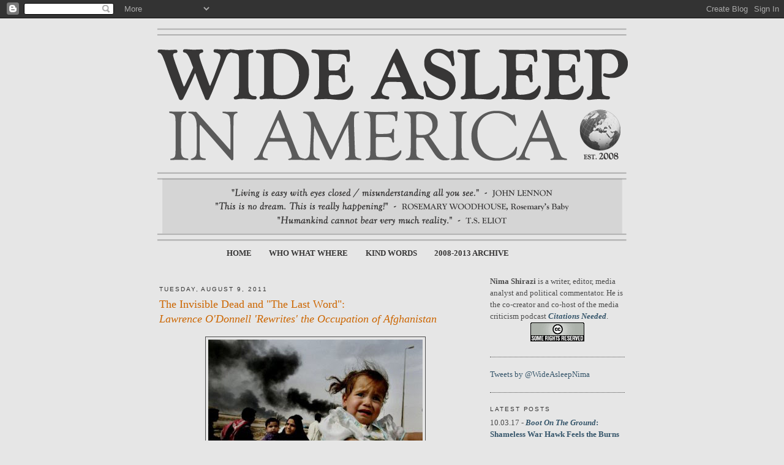

--- FILE ---
content_type: text/html; charset=UTF-8
request_url: https://www.wideasleepinamerica.com/2011/08/invisible-dead-and-last-word-lawrence.html?showComment=1313350538035
body_size: 59346
content:
<!DOCTYPE html>
<html dir='ltr' xmlns='http://www.w3.org/1999/xhtml' xmlns:b='http://www.google.com/2005/gml/b' xmlns:data='http://www.google.com/2005/gml/data' xmlns:expr='http://www.google.com/2005/gml/expr'>
<head>
<link href='https://www.blogger.com/static/v1/widgets/2944754296-widget_css_bundle.css' rel='stylesheet' type='text/css'/>
<meta content='text/html; charset=UTF-8' http-equiv='Content-Type'/>
<meta content='blogger' name='generator'/>
<link href='https://www.wideasleepinamerica.com/favicon.ico' rel='icon' type='image/x-icon'/>
<link href='http://www.wideasleepinamerica.com/2011/08/invisible-dead-and-last-word-lawrence.html' rel='canonical'/>
<link rel="alternate" type="application/atom+xml" title="Wide Asleep in America - Atom" href="https://www.wideasleepinamerica.com/feeds/posts/default" />
<link rel="alternate" type="application/rss+xml" title="Wide Asleep in America - RSS" href="https://www.wideasleepinamerica.com/feeds/posts/default?alt=rss" />
<link rel="service.post" type="application/atom+xml" title="Wide Asleep in America - Atom" href="https://www.blogger.com/feeds/1091340695525848190/posts/default" />

<link rel="alternate" type="application/atom+xml" title="Wide Asleep in America - Atom" href="https://www.wideasleepinamerica.com/feeds/479669030178949118/comments/default" />
<!--Can't find substitution for tag [blog.ieCssRetrofitLinks]-->
<link href='https://blogger.googleusercontent.com/img/b/R29vZ2xl/AVvXsEjKRplMLiJJyXK9YpYc-lvcSPgi5h7cBiMkNMLIBauanSFjQdMXXtzvwblD6xJcINzWY8seeQjaMXJJcKBbIUEI0XnQ_25v_G7UhdAaLm8XHfr9MMRNywVp4Ll3ORAqSI9OG5RpuXf3gleO/s400/afghan-civilian-casualties.jpg' rel='image_src'/>
<meta content='http://www.wideasleepinamerica.com/2011/08/invisible-dead-and-last-word-lawrence.html' property='og:url'/>
<meta content='The Invisible Dead and &quot;The Last Word&quot;:&lt;br&gt;&lt;i&gt;Lawrence O&#39;Donnell &#39;Rewrites&#39; the Occupation of Afghanistan&lt;/i&gt;' property='og:title'/>
<meta content='   &quot;It is my conviction that killing under the cloak of war is nothing but an act of murder.&quot;   - Albert Einstein   On Saturday August 6, 20...' property='og:description'/>
<meta content='https://blogger.googleusercontent.com/img/b/R29vZ2xl/AVvXsEjKRplMLiJJyXK9YpYc-lvcSPgi5h7cBiMkNMLIBauanSFjQdMXXtzvwblD6xJcINzWY8seeQjaMXJJcKBbIUEI0XnQ_25v_G7UhdAaLm8XHfr9MMRNywVp4Ll3ORAqSI9OG5RpuXf3gleO/w1200-h630-p-k-no-nu/afghan-civilian-casualties.jpg' property='og:image'/>
<title>Wide Asleep in America: The Invisible Dead and "The Last Word":Lawrence O'Donnell 'Rewrites' the Occupation of Afghanistan</title>
<style id='page-skin-1' type='text/css'><!--
/*
-----------------------------------------------
Blogger Template Style
Name:     Minima
Date:     26 Feb 2004
Updated by: Blogger Team
----------------------------------------------- */
/* Variable definitions
====================
<Variable name="bgcolor" description="Page Background Color"
type="color" default="#fff">
<Variable name="textcolor" description="Text Color"
type="color" default="#333">
<Variable name="linkcolor" description="Link Color"
type="color" default="#58a">
<Variable name="pagetitlecolor" description="Blog Title Color"
type="color" default="#666">
<Variable name="descriptioncolor" description="Blog Description Color"
type="color" default="#999">
<Variable name="titlecolor" description="Post Title Color"
type="color" default="#c60">
<Variable name="bordercolor" description="Border Color"
type="color" default="#ccc">
<Variable name="sidebarcolor" description="Sidebar Title Color"
type="color" default="#999">
<Variable name="sidebartextcolor" description="Sidebar Text Color"
type="color" default="#666">
<Variable name="visitedlinkcolor" description="Visited Link Color"
type="color" default="#999">
<Variable name="bodyfont" description="Text Font"
type="font" default="normal normal 100% Georgia, Serif">
<Variable name="headerfont" description="Sidebar Title Font"
type="font"
default="normal normal 78% 'Trebuchet MS',Trebuchet,Arial,Verdana,Sans-serif">
<Variable name="pagetitlefont" description="Blog Title Font"
type="font"
default="normal normal 200% Georgia, Serif">
<Variable name="descriptionfont" description="Blog Description Font"
type="font"
default="normal normal 78% 'Trebuchet MS', Trebuchet, Arial, Verdana, Sans-serif">
<Variable name="postfooterfont" description="Post Footer Font"
type="font"
default="normal normal 78% 'Trebuchet MS', Trebuchet, Arial, Verdana, Sans-serif">
<Variable name="startSide" description="Side where text starts in blog language"
type="automatic" default="left">
<Variable name="endSide" description="Side where text ends in blog language"
type="automatic" default="right">
*/
/* Use this with templates/template-twocol.html */
body {
background:#e6e6e6;
margin:0;
color:#000000;
font:x-small Georgia Serif;
font-size/* */:/**/small;
font-size: /**/small;
text-align: center;
}
a:link {
color:#35556a;
text-decoration:none;
}
a:visited {
color:#42356a;
text-decoration:none;
}
a:hover {
color:#cc6600;
text-decoration:underline;
}
a img {
border-width:0;
}
/* Header
-----------------------------------------------
*/
#header-wrapper {
width:760px;
margin:0 auto 15px;
border:0px solid #4c4c4c;
}
#header-inner {
background-position: center;
margin-left: auto;
margin-right: auto;
}
#header {
margin: 5px 5px 5px -5px;
border: 0px solid #4c4c4c;
text-align: center;
color:#000000;
}
#header h1 {
margin:5px 5px 0;
padding:15px 20px .25em;
line-height:1.2em;
text-transform:uppercase;
letter-spacing:.2em;
font: normal normal 344% Georgia, Serif;
}
#header a {
color:#000000;
text-decoration:none;
}
#header a:hover {
color:#000000;
}
#PageList1 {
margin-top:-15px;
margin-bottom: 20px;
margin-left: 100px;
width: 660px;
text-transform:uppercase;
}
#PageList1 a {
color: #373636!important;
text-decoration: none;
font-weight: bold!important;
font-size: 13px;
}
#PageList1 a:hover {
color: #5a5a5a!important;
text-decoration: none;
}
#header .description {
margin:0 5px 5px;
padding:0 20px 15px;
max-width:700px;
text-transform:uppercase;
letter-spacing:.2em;
line-height: 1.4em;
font: normal normal 77% Trebuchet, Trebuchet MS, Arial, sans-serif;
color: #333333;
}
#header img {
margin-left: auto;
margin-right: auto;
}
/* Outer-Wrapper
----------------------------------------------- */
#outer-wrapper {
width: 760px;
margin:0 auto;
padding:10px;
text-align:left;
font: normal normal 98% Georgia, Serif;
}
#main-wrapper {
width: 510px;
float: left;
word-wrap: break-word; /* fix for long text breaking sidebar float in IE */
overflow: hidden;     /* fix for long non-text content breaking IE sidebar float */
}
#sidebar-wrapper {
width: 220px;
float: right;
word-wrap: break-word; /* fix for long text breaking sidebar float in IE */
overflow: hidden;      /* fix for long non-text content breaking IE sidebar float */
}
/* Headings
----------------------------------------------- */
h2 {
margin:1.5em 0 .75em;
font:normal normal 76% 'Trebuchet MS',Trebuchet,Arial,Verdana,Sans-serif;
line-height: 1.4em;
text-transform:uppercase;
letter-spacing:.2em;
color:#333333;
}
/* Posts
-----------------------------------------------
*/
h2.date-header {
margin:1.5em 0 .5em;
}
.post {
margin:.5em 0 1.5em;
border-bottom:1px dotted #4c4c4c;
padding-bottom:1.5em;
}
.post h3 {
margin:.25em 0 0;
padding:0 0 4px;
font-size:140%;
font-weight:normal;
line-height:1.4em;
color:#cc6600;
}
.post h3 a, .post h3 a:visited, .post h3 strong {
display:block;
text-decoration:none;
color:#cc6600;
font-weight:normal;
}
.post h3 strong, .post h3 a:hover {
color:#000000;
}
.post-body {
margin:0 0 .75em;
line-height:1.6em;
}
.post-body blockquote {
line-height:1.3em;
}
.post-footer {
margin: .75em 0;
color:#333333;
text-transform:uppercase;
letter-spacing:.1em;
font: normal normal 75% Trebuchet, Trebuchet MS, Arial, sans-serif;
line-height: 1.4em;
}
.comment-link {
margin-left:.6em;
}
.post img, table.tr-caption-container {
padding:4px;
border:1px solid #4c4c4c;
}
.tr-caption-container img {
border: none;
padding: 0;
}
.post blockquote {
margin:1em 20px;
}
.post blockquote p {
margin:.75em 0;
}
/* Comments
----------------------------------------------- */
#comments h4 {
margin:1em 0;
font-weight: bold;
line-height: 1.4em;
text-transform:uppercase;
letter-spacing:.2em;
color: #333333;
}
#comments-block {
margin:1em 0 1.5em;
line-height:1.6em;
}
#comments-block .comment-author {
margin:.5em 0;
}
#comments-block .comment-body {
margin:.25em 0 0;
}
#comments-block .comment-footer {
margin:-.25em 0 2em;
line-height: 1.4em;
text-transform:uppercase;
letter-spacing:.1em;
}
#comments-block .comment-body p {
margin:0 0 .75em;
}
.deleted-comment {
font-style:italic;
color:gray;
}
#blog-pager-newer-link {
float: left;
}
#blog-pager-older-link {
float: right;
}
#blog-pager {
text-align: center;
}
.feed-links {
clear: both;
line-height: 2.5em;
}
/* Sidebar Content
----------------------------------------------- */
.sidebar {
color: #4c4c4c;
line-height: 1.5em;
}
.sidebar ul {
list-style:none;
margin:0 0 0;
padding:0 0 0;
}
.sidebar li {
margin:0;
padding-top:0;
padding-right:0;
padding-bottom:.25em;
padding-left:15px;
text-indent:-15px;
line-height:1.5em;
}
.sidebar .widget, .main .widget {
border-bottom:1px dotted #4c4c4c;
margin:0 0 1.5em;
padding:0 0 1.5em;
}
.main .Blog {
border-bottom-width: 0;
}
/* Profile
----------------------------------------------- */
.profile-img {
float: left;
margin-top: 0;
margin-right: 5px;
margin-bottom: 5px;
margin-left: 0;
padding: 4px;
border: 1px solid #4c4c4c;
}
.profile-data {
margin:0;
text-transform:uppercase;
letter-spacing:.1em;
font: normal normal 75% Trebuchet, Trebuchet MS, Arial, sans-serif;
color: #333333;
font-weight: bold;
line-height: 1.6em;
}
.profile-datablock {
margin:.5em 0 .5em;
}
.profile-textblock {
margin: 0.5em 0;
line-height: 1.6em;
}
.profile-link {
font: normal normal 75% Trebuchet, Trebuchet MS, Arial, sans-serif;
text-transform: uppercase;
letter-spacing: .1em;
}
/* Footer
----------------------------------------------- */
#footer {
width:660px;
clear:both;
margin:0 auto;
padding-top:15px;
line-height: 1.6em;
text-transform:uppercase;
letter-spacing:.1em;
text-align: center;
}
.jump-link {
margin-bottom: 30px;
}
.jump-link a, .jump-link a:visited {
text-decoration: none;
font-weight: bold;
padding: 6px;
background-color: #f5f5f5;
color: #cc6600;
}
.jump-link a, .jump-link a:hover {
text-decoration: none;
font-weight: bold;
padding: 6px;
background-color: #fff;
color: #437fa5;
}

--></style>
<style>
 
span.fullpost {display:inline;}

</style>
<script type='text/javascript'>

  var _gaq = _gaq || [];
  _gaq.push(['_setAccount', 'UA-18996849-1']);
  _gaq.push(['_trackPageview']);

  (function() {
    var ga = document.createElement('script'); ga.type = 'text/javascript'; ga.async = true;
    ga.src = ('https:' == document.location.protocol ? 'https://ssl' : 'http://www') + '.google-analytics.com/ga.js';
    var s = document.getElementsByTagName('script')[0]; s.parentNode.insertBefore(ga, s);
  })();

</script>
<link href='https://www.blogger.com/dyn-css/authorization.css?targetBlogID=1091340695525848190&amp;zx=c2ae942f-1ff6-4e48-9cb3-8192599691de' media='none' onload='if(media!=&#39;all&#39;)media=&#39;all&#39;' rel='stylesheet'/><noscript><link href='https://www.blogger.com/dyn-css/authorization.css?targetBlogID=1091340695525848190&amp;zx=c2ae942f-1ff6-4e48-9cb3-8192599691de' rel='stylesheet'/></noscript>
<meta name='google-adsense-platform-account' content='ca-host-pub-1556223355139109'/>
<meta name='google-adsense-platform-domain' content='blogspot.com'/>

</head>
<body>
<div class='navbar section' id='navbar'><div class='widget Navbar' data-version='1' id='Navbar1'><script type="text/javascript">
    function setAttributeOnload(object, attribute, val) {
      if(window.addEventListener) {
        window.addEventListener('load',
          function(){ object[attribute] = val; }, false);
      } else {
        window.attachEvent('onload', function(){ object[attribute] = val; });
      }
    }
  </script>
<div id="navbar-iframe-container"></div>
<script type="text/javascript" src="https://apis.google.com/js/platform.js"></script>
<script type="text/javascript">
      gapi.load("gapi.iframes:gapi.iframes.style.bubble", function() {
        if (gapi.iframes && gapi.iframes.getContext) {
          gapi.iframes.getContext().openChild({
              url: 'https://www.blogger.com/navbar/1091340695525848190?po\x3d479669030178949118\x26origin\x3dhttps://www.wideasleepinamerica.com',
              where: document.getElementById("navbar-iframe-container"),
              id: "navbar-iframe"
          });
        }
      });
    </script><script type="text/javascript">
(function() {
var script = document.createElement('script');
script.type = 'text/javascript';
script.src = '//pagead2.googlesyndication.com/pagead/js/google_top_exp.js';
var head = document.getElementsByTagName('head')[0];
if (head) {
head.appendChild(script);
}})();
</script>
</div></div>
<div id='outer-wrapper'><div id='wrap2'>
<!-- skip links for text browsers -->
<span id='skiplinks' style='display:none;'>
<a href='#main'>skip to main </a> |
      <a href='#sidebar'>skip to sidebar</a>
</span>
<div id='header-wrapper'>
<div class='header section' id='header'><div class='widget Header' data-version='1' id='Header1'>
<div id='header-inner'>
<a href='https://www.wideasleepinamerica.com/' style='display: block'>
<img alt='Wide Asleep in America' height='351px; ' id='Header1_headerimg' src='https://blogger.googleusercontent.com/img/b/R29vZ2xl/AVvXsEjPyniUklS3HS_2USQLLYa6hw4jWWmV2fFnI_eNgSpOJWdxSpw2MOh32GOUJ3lwV0d8o147V9CyA7bwhSU0XXb48KkUoJ5BhBpNUQ3vQMwZLL_XQVAQ1hv4rqkZcl0NXrQcTYBe5Y6-FpGH/s1600-r/nima4.png' style='display: block' width='771px; '/>
</a>
</div>
</div></div>
</div>
<div id='content-wrapper'>
<div id='crosscol-wrapper' style='text-align:center'>
<div class='crosscol section' id='crosscol'><div class='widget PageList' data-version='1' id='PageList1'>
<h2>Pages</h2>
<div class='widget-content'>
<ul>
<li>
<a href='https://www.wideasleepinamerica.com/'>Home</a>
</li>
<li>
<a href='https://www.wideasleepinamerica.com/p/about.html'>Who What Where</a>
</li>
<li>
<a href='https://www.wideasleepinamerica.com/p/testimonials.html'>Kind Words</a>
</li>
<li>
<a href='https://www.wideasleepinamerica.com/p/article-index.html'>2008-2013 Archive</a>
</li>
</ul>
<div class='clear'></div>
</div>
</div></div>
</div>
<div id='main-wrapper'>
<div class='main section' id='main'><div class='widget Blog' data-version='1' id='Blog1'>
<div class='blog-posts hfeed'>

          <div class="date-outer">
        
<h2 class='date-header'><span>Tuesday, August 9, 2011</span></h2>

          <div class="date-posts">
        
<div class='post-outer'>
<div class='post hentry'>
<a name='479669030178949118'></a>
<h3 class='post-title entry-title'>
<a href='https://www.wideasleepinamerica.com/2011/08/invisible-dead-and-last-word-lawrence.html'>The Invisible Dead and "The Last Word":<br><i>Lawrence O'Donnell 'Rewrites' the Occupation of Afghanistan</i></a>
</h3>
<div class='post-header-line-1'></div>
<div class='post-body entry-content'>
<p><a href="https://blogger.googleusercontent.com/img/b/R29vZ2xl/AVvXsEjKRplMLiJJyXK9YpYc-lvcSPgi5h7cBiMkNMLIBauanSFjQdMXXtzvwblD6xJcINzWY8seeQjaMXJJcKBbIUEI0XnQ_25v_G7UhdAaLm8XHfr9MMRNywVp4Ll3ORAqSI9OG5RpuXf3gleO/s1600/afghan-civilian-casualties.jpg"><img alt="" border="0" id="BLOGGER_PHOTO_ID_5638728388577601810" src="https://blogger.googleusercontent.com/img/b/R29vZ2xl/AVvXsEjKRplMLiJJyXK9YpYc-lvcSPgi5h7cBiMkNMLIBauanSFjQdMXXtzvwblD6xJcINzWY8seeQjaMXJJcKBbIUEI0XnQ_25v_G7UhdAaLm8XHfr9MMRNywVp4Ll3ORAqSI9OG5RpuXf3gleO/s400/afghan-civilian-casualties.jpg" style="cursor: hand; cursor: pointer; display: block; height: 237px; margin: 0px auto 10px; text-align: center; width: 350px;" /></a><br />
<br />
<center>
"It is my conviction that killing under the cloak of war is nothing but an act of murder."<br />
<br />
- Albert Einstein</center>
<br />
On Saturday August 6, 2011, a U.S. military Chinook transport helicopter was <a href="http://www.washingtonpost.com/world/asia/dozens-of-us-troops-feared-killed-as-nato-helicopter-crashes-in-afghan-offensive/2011/08/06/gIQAlbT2xI_story.html">shot down</a> in Afghanistan, killing 30 American soldiers, including <a href="http://www.nypost.com/p/news/international/pentagon_revises_seal_death_toll_nfHjNw1BFZ8qtRg5XXuoGK">17 elite Navy SEALs</a>, and eight Afghans.  The <a href="http://news.yahoo.com/americas-deadliest-day-afghanistan-4-lessons-104700133.html">mainstream</a> <a href="http://www.freep.com/article/20110810/NEWS07/108100386/Obama-salutes-troops-killed-deadliest-day-Afghan-war">news</a> <a href="http://www.foxnews.com/world/2011/08/06/afghan-president-31-americans-killed-in-helicopter-crash/">media</a> was awash with somber <a href="http://www.pbs.org/newshour/bb/military/july-dec11/afghanistan1_08-08.html">reports</a> about this being the "deadliest day" for U.S. forces in the ten years since the invasion and occupation of Afghanistan began.<br />
<br />
Notably, many <a href="http://www.fair.org/blog/2011/08/09/deadliest-day-in-afghanistan-not-by-a-long-shot/">news outlets</a> such as <i>ABC</i>, <i>NBC</i>, <i>CBS</i>, and <i><a href="http://www.washingtonpost.com/world/deadliest-day-in-afghanistan/2011/08/06/gIQAiUVSzI_graphic.html">The Washington Post</a></i> claimed the helicopter crash and its 30 American casualties marked the "deadliest day of the war", without adding the vital qualification, "for United States military personnel."  Even the progressive website <i>Truthout</i> provided its daily email blast that day with the headline: "Deadliest Day in Decade-Long Afghanistan War: 31 Troops Killed in Shootdown."<br />
<br />
The obvious implication of these reports was that on no single day since October 7, 2001, when the <a href="http://articles.cnn.com/2001-10-07/us/ret.attack.pentagon_1_taliban-command-and-control-defense-secretary-donald-rumsfeld-rumsfeld-and-joint-chiefs?_s=PM:US">U.S.-led invasion and bombing campaign</a> began, had as many people been killed in Afghanistan as on August 6, 2011.<br />
<br />
Perhaps most brazen and sanctimonious regarding this claim was <i>MSNBC</i>'s primetime anchor Lawrence O'Donnell.  Introducing the "Rewrite" <a href="http://www.msnbc.msn.com/id/21134540/vp/44067805#44067805">segment</a> of his Monday August 8 broadcast of "The Last Word", O'Donnell looked directly into the camera and, in his measured and most heartfelt serious voice, told his viewers:<br />
<blockquote>
"This weekend saw the worst single loss of life in the ten years of the Afghan War."</blockquote>
He was lying.  Unless, of course, like so many Americans, O'Donnell doesn't count Afghan civilians as human beings worthy of being allowed to stay alive.  In fact, the invisibility of the native population of Afghanistan is so ubiquitous in the American media, O'Donnell and his writers probably didn't even think they needed to acknowledge civilian death tolls at the hands of foreign armies.  As General Tommy Franks, who led the invasions of both Afghanistan and Iraq,  <a href="http://www.globalsecurity.org/org/news/2002/020323-attack01.htm">told reporters</a> at Bagram Air Base in March 2002 when asked about how many people the U.S. military has killed, "You know we don't do body counts."<br />
<br />
After showing a video clip of CIA Directer-cum-Defense Secretary Leon Panetta's <a href="http://www.politico.com/news/stories/0811/60883.html">statement</a> that the helicopter crash <a href="http://nationalinterest.org/blog/the-buzz/nation-still-war-5727">served</a> as "a reminder to the American people that we remain a nation still at war," O'Donnell took seven minutes of airtime to lecture his viewers about a country that has forgotten the hardships of warfare, due to the absence of a draft or rationing or war taxation.  Clearly passionate and frustrated, he rhetorically wondered, "What kind of nation would need to be reminded that it is still at war?"  He continued,<br />
<blockquote>
"There will be other nights for us to discuss the way forward or the way out of Afghanistan. Tonight is not that night.  Tonight is for reminding this nation that it is indeed at war. And tonight is for reminding the nation of the price of war.  The ultimate sacrifice."</blockquote>
At this point, O'Donnell displayed photographs of some of the soldiers killed in the crash while delivering brief biographies, a sort of "Last Word" eulogy for the dead.<br />
<br />
In his effort to tug at his viewers heartstrings, O'Donnell told us of one young soldier who had only "been in Afghanistan for less than two weeks."  Another was described by his mother as "a gentle giant."  A SEAL Team 6 member also killed in the crash, we were told, had a wife, a two-year-old son and a two-month old baby girl while another solider was survived by his pregnant wife and three children.  O'Donnell eulogized one of the deceased servicemen by telling us of his personal history as a high school wrestler and his lifelong dream of becoming a Navy SEAL.<br />
<br />
O'Donnell concluded the segment with the assurance that none of the family members of those soldiers who had died - as opposed to the million of Americans whose lives are totally unaffected by the ongoing occupation - needed any "reminding" that "we are a nation at war."<br />
<br />
Never once during this paean to the military did O'Donnell make even a passing reference to the <a href="http://www.huffingtonpost.com/eric-michael-johnson/analysis-of-civilian-casu_b_660273.html">thousands</a> upon <a href="http://www.guardian.co.uk/world/2010/jul/25/afghanistan-civilian-deaths-rules-engagement">thousands</a> of Afghan men, women, and children <a href="http://www.guardian.co.uk/world/2009/sep/04/afghanistan-taliban" target="_blank">killed</a> by U.S. and NATO forces in their own homeland, their own <a href="http://www.thestar.com/columnists/article/259269">country</a>, their <a href="http://www.registan.net/index.php/2011/01/13/the-unforgivable-horror-of-village-razing/">own</a> <a href="http://www.wired.com/dangerroom/2011/01/25-tons-of-bombs-wipes-afghan-town-off-the-map/">towns</a>, their own <a href="http://www.southcoasttoday.com/daily/10-06/10-19-06/16world-nation.htm">communities</a>, their own <a href="http://news.bbc.co.uk/2/hi/south_asia/3305837.stm">homes</a>, <a href="http://news.bbc.co.uk/2/hi/8224147.stm">hospitals</a>, <a href="http://news.bbc.co.uk/2/hi/south_asia/1596285.stm">mosques</a>, <a href="http://www.rttnews.com/Content/GeneralNews.aspx?Id=1506099&amp;SM=1">and</a> <a href="http://www.dailymail.co.uk/news/article-462910/US-military-apologises-Afghan-school-bombing-kills-seven-children.html">schools</a>, and at their own <a href="http://www.alternet.org/world/91457/">weddings</a>.<br />
<br />
<a name="more"></a>The Afghan village of Karam was completely destroyed on October 12, 2001 when American forces dropped a one-ton bomb on it and <a href="http://www.guardian.co.uk/world/2001/oct/14/terrorism.afghanistan2">killed over 100 people</a>.  On October 21, 2001, "At least twenty-three civilians, the majority of them young children, were killed when U.S. bombs hit a remote Afghan village," according to a <a href="http://www.hrw.org/en/news/2001/10/25/afghanistan-us-bombs-kill-twenty-three-civilians">report</a> by <i>Human Rights Watch</i>.<br />
<br />
Not a solitary syllable was uttered to honor the seven children blown apart "as they ate breakfast with their father" when "a US bomb flattened a flimsy mud-brick home in Kabul" on Sunday October 29, 2001.  <i>The Times of India</i>, citing a <i>Reuters</i> report, <a href="http://cursor.org/stories/civilian_deaths.htm#18">revealed</a> that "the blast shattered a neighbour's house killing another two children."<br />
<br />
A few weeks later, on November 17, 2001, U.S. bombs fired at the village of Chorikori murdered "two entire families, one of 16 members and the other of 14, who lived, and perished, together in the same house," <a href="http://articles.latimes.com/2001/nov/19/news/mn-5806">reported</a> <i>The Los Angeles Times</i>.  Shortly thereafter, heavy American bombing in Khanabad near Kunduz was said to have killed 100 people.  The same day, a religious school in Khost was bombed, killing 62 people.<br />
<br />
Around the same time, James S. Robbins, a professor of International Relations at the National Defense University, published an <a href="http://old.nationalreview.com/comment/comment-robbins101901.shtml">article</a> in <i>The National Review</i> entitled, "Humanity of the Air War: Look how far we've come."  The piece began this way: "Think airpower can't bring victory in Afghanistan? Think again."<br />
<br />
Robbins continued his claim that "the air campaign over Afghanistan has been effective by most reports" and that "critics of the air campaign at home and abroad make as much of civilian casualties as suits their purposes, but arguments over whether a few, a dozen, or hundreds of people have died only show how civilized warfare has become."  He averred that "[a]ny civilian deaths caused by allied bombs are <i>unintended</i> deaths" (emphasis in original), declared that the U.S. was using the "tools and means of the humane" to bomb Afghan civilians to death on a regular basis, and concluded, "The allied air campaign is demonstrating how moral a war can be."<br />
<br />
On December 31, 2001, U.S. ground forces confirmed an enemy target in the village of Qalaye Niazi and "three bombers, a B-52 and two B-1Bs, did the rest, zapping Taliban and al-Qaida leaders in their sleep as well as an ammunition dump."  A military spokesman, Matthew Klee, proudly told reporters that the strike was an unmitigated success, saying, "Follow-on reporting indicates that there was no collateral damage."  However, <i>The Guardian</i> <a href="http://www.guardian.co.uk/world/2002/jan/07/afghanistan.rorycarroll">reported</a>:<br />
<blockquote>
Some of the things his follow-on reporters missed: bloodied children's shoes and skirts, bloodied school books, the scalp of a woman with braided grey hair, butter toffees in red wrappers, wedding decorations.<br />
<br />
The charred meat sticking to rubble in black lumps could have been Osama bin Laden's henchmen but survivors said it was the remains of farmers, their wives and children, and wedding guests.<br />
<br />
They said more than 100 civilians died at this village in eastern Afghanistan.</blockquote>
In the first three months of the Afghanistan assault, Carl Conetta of the Project on Defense Alternatives <a href="http://www.comw.org/pda/0201oef.html">found</a> that <a href="http://www.comw.org/pda/0201strangevic.html">upwards</a> of 4,200-4,500 Afghan civilians had been killed as a result of the U.S.-led bombing campaign and the "starvation, exposure, associated illnesses, or injury sustained while in flight from war zones" that followed the invasion and airstrikes.  In May 2002, Jonathan Steele of <i>The Guardian</i> <a href="http://www.guardian.co.uk/world/2002/may/20/afghanistan.comment">reported</a> that, up to that point, "As many as 20,000 Afghans may have lost their lives as an indirect consequence of the US intervention."<br />
<br />
For O'Donnell, it appears the "price of war" doesn't include the 48 civilians killed and 117 wounded, many of them women and children, when U.S. jets <a href="http://www.time.com/time/magazine/article/0,9171,1838778,00.html">bombed a wedding party</a> in Oruzgan in July 2002, the <a href="http://www.guardian.co.uk/world/2003/feb/13/afghanistan.rorymccarthy">17 civilians, mostly women and children</a>, killed by coalition bombs in Helmand in February 2003, the <a href="http://hrw.org/english/docs/2003/12/13/afghan6585.htm">eight civilians killed</a> by a U.S. gunship and bomber in Bagram Valley the same month, the <a href="http://news.bbc.co.uk/2/hi/south_asia/3305837.stm">eleven civilians killed</a>, including seven women, by a U.S. laser-guided bomb that hit a house outside the village of Shkin in April 2003, the <a href="http://www.rawa.org/temp/runews/2008/07/16/the-massacre-at-aranas-on-the-waygal-river-nuristan-province.html?mghash=3d9ec7a89a1d9b7837181d63ac50797b&amp;mggal=2">six family members killed</a> by U.S. bombs that hit the village of Aranj in October 2003, or <a href="http://www.chinadaily.com.cn/en/doc/2003-12/08/content_288087.htm">the nine children (seven boys and two girls aged 9 to 12) murdered</a> by two U.S. A-10 Thunderbolt II planes which attacked the village of Hutala while the children were playing ball.<br />
<br />
The <a href="http://www.laprogressive.com/defense/civilian-casualties-hundreds-thousands-iraq-tens-thousands-afghanistan-counting/">human cost</a> of the Afghan occupation, so far as O'Donnell is concerned, doesn't include the <a href="http://www.nytimes.com/2004/01/20/world/11-civilians-reported-killed-in-a-us-raid-in-afghanistan.html">eleven people, four of them children, killed</a> by an American helicopter which fired on the village of Saghatho in January 2004, the <a href="http://www.commondreams.org/headlines06/1026-08.htm">scores of civilians bombed to death</a> by NATO airstrikes in October 2006, <a href="http://wardiary.wikileaks.org/afg/event/2007/10/AFG20071017n1086.html">eight civilians shot</a> by American soldiers in Kandahar in 2007, the more than 100 <a href="http://english.aljazeera.net/NR/exeres/87A12E99-63E6-484E-8232-1A60EF71F10B.htm">civilians</a> <a href="http://www.nytimes.com/2007/05/03/world/asia/03afghan.html">killed</a> <a href="http://news.bbc.co.uk/2/hi/south_asia/6637957.stm">in</a> <a href="http://www.theglobeandmail.com/servlet/story/RTGAM.20070509.wafghancivilians0509/BNStory/International/home">numerous</a> <a href="http://english.aljazeera.net/NR/exeres/79B11B94-7753-4E29-8703-FC5B8A67A9E8.htm">U.S.</a> and <a href="http://news.bbc.co.uk/2/hi/south_asia/6712777.stm">NATO bombings</a> in May 2007, the <a href="http://news.bbc.co.uk/2/hi/south_asia/6762549.stm">seven children killed</a> by a U.S.-led airstrike in June 2007, the group of <a href="http://www.guardian.co.uk/world/afghanistan/warlogs/080e0000011e1f38da79160d271eb9ae">bus passengers gunned down</a> by US troops on December 12, 2008, the <a href="http://wardiary.wikileaks.org/afg/event/2009/09/AFG20090930n2123.html">seven civilians killed</a> by American troops in a rural village near Nad-E'ali in 2009, the 26 civilians, including 16 children, killed by <a href="http://www.telegraph.co.uk/news/worldnews/asia/afghanistan/7910896/Wikileaks-Afghanistan-civilian-death-details-could-poison-relations.html">British forces</a>, the <a href="http://www.guardian.co.uk/world/2009/nov/27/germany-afghanistan">scores</a> of dead civilians in <a href="http://www.guardian.co.uk/world/2009/sep/04/afghanistan-taliban">Kunduz</a> and <a href="http://www.guardian.co.uk/world/afghanistan/warlogs/080e0000011c453fb302160d7e5e96a0">Helmand</a> who were <a href="http://www.cbsnews.com/stories/2009/09/04/world/main5287393.shtml" target="_blank">killed</a> by 500-pound bombs dropped by U.S. jets in September 2009, the <a href="http://www.csmonitor.com/World/terrorism-security/2010/0222/NATO-airstrike-kills-at-least-27-Afghanistan-civilians" target="_blank">27 civilians killed</a> by a <a href="http://www.csmonitor.com/World/Asia-South-Central/2010/0223/Afghanistan-war-As-civilian-deaths-rise-NATO-says-Sorry." target="_blank">NATO strike</a> in the Afghan province of Uruzgan and the <a href="http://www.csmonitor.com/World/Asia-South-Central/2010/0408/US-military-offers-sheep-in-apology-for-Afghanistan-deaths" target="_blank">five civilians</a>, including <a href="http://en.wikipedia.org/wiki/Khataba_raid">two pregnant women and a teenage girl killed</a> in <a href="http://www.niemanwatchdog.org/index.cfm?fuseaction=background.view&amp;backgroundid=440" target="_blank">Khataba</a> in February 2010, the 45 civilians (most of whom were women and children) murdered by a NATO rocket in Afghanistan <a href="http://www.reuters.com/article/idUSTRE66P35Y20100726" target="_blank">in July 2010</a>, the 30 or more civilians <a href="http://www.rttnews.com/Content/GeneralNews.aspx?Node=B1&amp;Id=1384558">killed</a> in two NATO air strikes on two villages in the Nangarhar province in August 2010, or the numerous civilian men, women, children, dogs, donkeys, and chickens slaughtered by <a href="http://www.guardian.co.uk/world/2010/jul/25/task-force-373-secret-afghanistan-taliban">Task Force 373</a>, a clandestine black ops unit which NATO uses as an assassination squad.<br />
<br />
On March 23, 2011, U.S. Army Specialist Jeremy Morlock was <a href="http://www.nytimes.com/2011/03/24/us/24morlock.html?_r=1">sentenced</a> to 24 years in prison for the <a href="http://www.rollingstone.com/politics/news/the-kill-team-20110327">willful murder and mutilation</a> of three Afghan civilians - a fifteen-year-old boy, a mentally-retarded man, and a religious leader.  Other members of Morlock's platoon, the 5th Stryker Combat Brigade, have been "charged with dismembering and photographing corpses, as well as hoarding a skull and other human bones," <i>The Washington Post</i> previously <a href="http://www.washingtonpost.com/wp-dyn/content/article/2010/09/18/AR2010091803935.html?sid=ST2010091803942">reported</a>.  At the beginning of the court-martial proceedings, Morlock admitted to the military judge presiding over the case that the murders he and four fellow soldiers were charged with committing had been deliberate and intentional.  "The plan was to kill people, sir," he <a href="http://www.nytimes.com/2011/03/24/us/24morlock.html?_r=1">said</a>.<br />
<br />
Broadcasting live across the country that evening, Lawrence O'Donnell didn't cover the story.  Instead, he spent a <a href="http://www.msnbc.msn.com/id/42250031/ns/msnbc_tv/t/last-word-lawrence-odonnell-wednesday-march-th/">considerable amount of airtime</a> justifying Barack Obama's decision to begin bombing Libya, interviewing Anthony Weiner about healthcare, and poking fun at potential GOP presidential candidates.  He ended the program that night, however, with a touching and earnest memorial for someone who had recently died: Elizabeth Taylor.<br />
<br />
For O'Donnell, the "ultimate sacrifice" he spoke of this week naturally didn't include the Afghan man, four women, and baby murdered at a wedding party by a <a href="http://www.guardian.co.uk/world/afghanistan/warlogs/5EA14116-2B6B-470C-8DB4-2912DDF197BF">Polish mortar strike</a> on the village of Wazi Khwa on August 16, 2007, which also injured three other women, one of whom was nine months pregnant.  Nor does it include the "<a href="http://www.guardian.co.uk/world/2010/jul/26/afghanistan-war-logs-us-marines">nineteen unarmed civilians killed and 50 wounded</a>" when, during "a frenzied escape" on March 4, 2007, U.S. Marines "open[ed] fire with automatic weapons as they tore down a six-mile stretch of highway, hitting almost anyone in their way &#8211; teenage girls in fields, motorists in their cars, old men as they walked along the road."  The April 2009 U.S. raid on Khost, which <a href="//www.google.com/hostednews/afp/article/ALeqM5gXoRYVRJh9SXLK7hn3e1gST3ogOQ">killed four civilians</a>, including a woman and two children, didn't receive a sad obituary on primetime cable television either. The American soldiers on that raid "also shot a pregnant woman and killed her unborn baby, which had almost come to term."<br />
<br />
To O'Donnell, the "worst single loss of life" in Afghanistan during the last decade wasn't the more than <a href="http://www.reuters.com/article/2009/05/16/us-afghanistan-civilians-idUSTRE54E22V20090516">140 civilians</a> reportedly killed when "U.S. aircraft bombed villages in the Bala Boluk district of Afghanistan's western Farah province" on May 3, 2009 in what is now known as the the Granai airstrike.  <i>Reuters</i> revealed that "93 of those killed were children -- the youngest eight days old," and that "[a]ccording to villagers, families were cowering in houses when the U.S. aircraft bombed them."  The <a href="http://articles.latimes.com/2009/jun/20/world/fg-afghan-civilians20">death toll</a> of this <a href="http://news.antiwar.com/2009/05/12/afghan-commission-concludes-140-civilians-killed-in-farah/" target="_blank">one airstrike</a> is nearly five times larger than the U.S. helicopter crash, which took the life of not a single civilian, let alone <a href="http://www.voanews.com/english/news/a-13-2009-06-19-voa54-68693012.html?rss=topstories">child</a>.<br />
<br />
255 civilians were <a href="http://www.guardian.co.uk/world/2008/jul/11/afghanistan.usa">killed</a> in military operations in June 2008.  In early July 2008, near the village of Kacu, <a href="http://www.guardian.co.uk/world/2008/jul/11/afghanistan.usa">"a U.S. air strike</a> killed 47 civilians, including 39 women and children, as they were travelling to a wedding in Afghanistan...The bride was among the dead."<br />
<br />
The following month, 90 civilians, including 60 children and 15 women, were <a href="http://www.un.org/apps/news/story.asp?NewsID=27816&amp;Cr=Afghan&amp;Cr1">killed</a> during military operations in Herat province alone.<br />
<br />
Sixty-five civilians, including 40 children, were <a href="http://www.usatoday.com/news/world/afghanistan/2011-02-27-nato-strike-civilians_N.htm">killed in a NATO assault</a> on Kunar in February 2011.  A few weeks later, NATO helicopter gunners <a href="http://www.nytimes.com/2011/03/03/world/asia/03afghan.html?_r=1">shot nine boys - aged 9 to 15 - to death</a> as they gathered firewood. In mid-March 2011, two children who were digging an irrigation ditch on their land in Afghanistan's Kunar province were <a href="http://www.abc.net.au/news/2011-03-16/children-killed-in-air-strike-afghan-official/2656976?section=justin">killed</a> in "a coalition air strike." <br />
<br />
Nelofar, a 12-year-old girl, along with her 25-year-old uncle Shukrullah, a policeman, were <a href="http://www.nytimes.com/2011/05/13/world/asia/13afghan.html">killed</a> on May 12, 2011 when NATO troops threw a grenade into their family's courtyard as they <a href="http://kabulpress.org/my/spip.php?article66381">slept outside</a>. Their house was raided because, according to <i>The New York Times</i>, Shukrullah "was incorrectly believed to be a local <a class="meta-org" href="http://topics.nytimes.com/top/reference/timestopics/organizations/t/taliban/index.html?inline=nyt-org" title="More articles about the Taliban.">Taliban</a> leader. NATO apologized for its error." In a report issued after the killings, NATO acknowledged that only after Nelofar was "mistakenly identified" as carrying a weapon and murdered, "the force discovered the individual was an unarmed Afghan female adolescent."        <br />
<br />
During a late-night mounted patrol on May 14, 2011, American soldiers "mistakenly" killed a 15-year-old boy who was sleeping either in his family's field or in his own bed, but who press reports initially <a href="http://articles.latimes.com/2011/may/14/world/la-fgw-afghan-teen-death-20110515">claimed</a> was "attempting to pull a gun on Afghan and U.S. troops." When villagers carrying the dead boy's body were confronted by Afghan security forces, another boy was <a href="http://www.newyorker.com/online/blogs/closeread/2011/05/asleep-in-afghanistan.html">shot dead</a>. He was fourteen.&nbsp; On May 16, 2011, a ten-year-old girl gathering firewood with her friends <a href="http://www.newyorker.com/online/blogs/closeread/2011/05/asleep-in-afghanistan.html">was killed</a> when the U.S. shelled a "suspected insurgent position" with heavy artillery.<br />
<br />
Two days later, on May 18, 2011, two men and two women were killed during another night raid in Takhar province, eliciting as <a href="http://wsws.org/articles/2011/may2011/afgh-m19.shtml">massive protest</a> outside a nearby NATO military base.&nbsp; When German soldiers and Afghan National Army opened fire on the crowd, another dozen civilians were shot to death and at least 85 were wounded. On May 28, 2011, NATO bombs <a href="http://www.bbc.co.uk/news/world-south-asia-13587968">killed two women and 12 children</a> in Helmand.  In the <a href="http://www.bbc.co.uk/news/world-south-asia-14063056">month</a> <a href="http://www.trust.org/alertnet/news/security-developments-in-afghanistan-july-12">leading up</a> to the Chinook crash last week, <a href="http://articles.cnn.com/2011-07-12/world/afghanistan.air.strike_1_nato-airstrike-taliban-militants-nato-strike?_s=PM:WORLD">dozens</a> of <a href="http://www.rferl.org/content/hundreds_of_afghans_protest_nato_raid/24257811.html">Afghan</a> <a href="http://www.onlinenews.com.pk/details.php?id=181515">civilians</a> were killed in NATO <a href="http://www.pajhwok.com/en/2011/07/17/daily-security-brief-july-17-2011">airstrikes</a> and <a href="http://www.cbc.ca/news/world/story/2011/07/14/afghan-nato-civilians-killed.html?ref=rss">raids</a>.<br />
<br />
O'Donnell didn't feel the need to show pictures of any of these victims or quote what their loved ones had to say about them.<br />
<br />
The "deadliest day", in O'Donnell's estimation, could not possibly have been when, in <a href="http://www.guardian.co.uk/world/2007/jul/01/afghanistan.afghanistantimeline">July 2007</a>, "<a href="http://blog.dawn.com/2010/07/27/the-isi-america%E2%80%99s-favourite-scapegoat/">U.S. special forces dropped six 2,000lb bombs</a> on a compound where they believed a 'high-value individual' was hiding, after 'ensuring there were no innocent Afghans in the surrounding area'. A senior US commander reported that 150 Taliban had been killed. Locals, however, reported that up to 300 civilians had died."<br />
<br />
<a href="https://blogger.googleusercontent.com/img/b/R29vZ2xl/AVvXsEgPPhDaG6LMV6lJcc-OS4Lpbb-D-flYPsj7f172hZUbRmsRdJKLAS3IY-VQcOxd2Qoj3ASzb5C3XYyExIFHlhVdb5b6BgmyB1aqVG8SxYtBYNxUQ4AkLmbforu95nTBjsWoFcXcUJ1R8QMZ/s1600/lawrence-odonnell.jpg"><img alt="" border="0" id="BLOGGER_PHOTO_ID_5638727917165941138" src="https://blogger.googleusercontent.com/img/b/R29vZ2xl/AVvXsEgPPhDaG6LMV6lJcc-OS4Lpbb-D-flYPsj7f172hZUbRmsRdJKLAS3IY-VQcOxd2Qoj3ASzb5C3XYyExIFHlhVdb5b6BgmyB1aqVG8SxYtBYNxUQ4AkLmbforu95nTBjsWoFcXcUJ1R8QMZ/s200/lawrence-odonnell.jpg" style="cursor: hand; cursor: pointer; float: left; height: 145px; margin: 0 10px 10px 0; width: 200px;" /></a>Lawrence O'Donnell didn't tell his viewers of the hopes and dreams of the hundreds of Afghan children liberated forever from this world by noble American troops and their stalwart allies.  He didn't mention how some of the young boys murdered by U.S. missiles loved to play soccer and couldn't wait to learn how to drive.  He didn't solemnly note that many of the young girls shot to death by soldiers <a href="http://latimesblogs.latimes.com/lanow/2011/08/father-of-navy-seal-killed-in-afghanistan-said-he-loved-what-he-did.html">who love what they do</a> wanted to become doctors and lawyers and human rights activists and teachers and wives and mothers.  He didn't devote a segment of his show to the murder of Mohammed Yonus, "a 36-year-old imam and a respected religious authority", killed in Kabul in early 2010 while commuting to a madrasa where he taught 150 students."  <i>The New York Times</i> <a href="http://www.nytimes.com/2010/03/27/world/asia/27afghan.html">reported</a>, "A passing military convoy raked his car with bullets, ripping open his chest as his two sons sat in the car."<br />
<br />
O'Donnell didn't tearfully point out that the bullets and bombs that have killed so many men and women have left countless orphans and widows and taken countless children away from countless parents all sacrificed on the altar of the so-called "War on Terror" and American security and exceptionalism.<br />
<br />
None of these <a href="http://www.timesonline.co.uk/tol/news/world/afghanistan/article6971638.ece">innocents</a> - people obliterated in their own houses, in their own fields, and in their own cars <a href="http://www.hrw.org/en/news/2003/12/12/afghanistan-us-military-should-investigate-civilian-deaths">on their own roads</a> - was accorded a second of screen time or a moment of acknowledgment during O'Donnell's "Rewrite."<br />
<br />
It is unsurprising that, in March 2010, General Stanley A. McChrystal <a href="http://www.nytimes.com/2010/03/27/world/asia/27afghan.html">told</a> U.S. troops during a video-conference about civilian deaths at checkpoints in Afghanistan, "We have shot an amazing number of people, but to my knowledge, none has ever proven to be a threat."  Nevertheless, upon McChrystal's dishonorable retirement only a few months later, Defense Secretary Robert Gates delivered the following <a href="http://www.bbc.co.uk/news/world-south-asia-10746832">tribute</a>: "Over the past decade, arguably no single American has inflicted more fear, more loss of freedom and more loss of life on our country's most vicious and violent enemies than Stan McChrystal."<br />
<br />
Lawrence O'Donnell, while chastising the American public for not paying enough attention to our myriad military invasions, occupations and <a href="http://www.channel4.com/news/study-reveals-168-child-deaths-in-pakistan-drone-war">war crimes</a>, said that only "a nation whose news media is more troubled by the loss of credit-ratings than the loss of life" could act in such a way.  He didn't mean, of course, the loss of <a href="http://www.huffingtonpost.com/2011/03/10/obamas-afghan-legacy-more_n_833915.html">Afghan lives</a>, only of American soldiers.  The U.S. government operates the same way; it still doesn't compile death tolls for its murderous operations.  Earlier this year, the ACLU <a href="http://www.salon.com/news/politics/war_room/2011/03/23/pakistan_drones_civilian_casualties">revealed</a> [<a href="http://www.aclu.org/files/assets/Herrington_ltr_30_Dec_10_re_civ_deaths_-_to_be_resent_march_16_2011.pdf">PDF</a>]:<br />
<blockquote>
The Department of Defense has confirmed that it does not compile statistics about the total number of civilians that have been killed by its unmanned drone aircraft.<br />
<br />
[...]<br />
<br />
According to the DOD, the military&#8217;s estimates of civilian casualties do not distinguish between deaths caused by remote-controlled drones and those caused by other aircraft. While each drone strike appears to be subject to an individual assessment after the fact, there is no total number of casualties compiled. Moreover, information contained in the individual assessments is classified &#8211; making it impossible for the public to learn how many civilians have been killed overall.</blockquote>
In a <i>New York Times</i> <a href="http://www.nytimes.com/2009/05/17/opinion/17exum.html" target="_blank">op-ed</a> published on May 16, 2009, David Kilcullen, a former counterinsurgency adviser to General David Petraeus, and Andrew Exum, a former U.S. Army officer who is now an analyst at the D.C.-based think tank, lent credence to claims that American drone strikes result in the murder of "50 civilians for every militant killed, a hit rate of 2 percent." <br />
<br />
On July 5, 2005, journalist Peter Symonds <a href="http://www.wsws.org/articles/2005/jul2005/afgh-j08.shtml">wrote</a>:<br />
<blockquote>
In what can only be regarded as a bloody act of revenge, the US military last Sunday killed as many as 17 civilians in an air raid on the remote village of Chechal in the northeast Afghan province of Kunar.<br />
<br />
The attack took place just five kilometres from where a US Chinook helicopter was shot down, four days before, resulting in the deaths of 16 US special forces personnel &#8212; the largest single loss of American troops since the US-led invasion of the country in 2001.</blockquote>
While it remains to be seen what <a href="http://pubrecord.org/world/5801/report-drone-strikes-increased/">kind</a> of <a href="http://tribune.com.pk/story/228690/exclusive-a-drone-strike-every-four-days-under-obama/">lethal</a> <a href="http://www.channel4.com/news/drone-strikes-may-increase-as-troops-leave-afghanistan">punishment</a> Afghan civilians <a href="http://tribune.com.pk/story/54883/drone-attacks-hit-all-time-high/">will bear</a> in retaliation for the most recent Chinook crash with its record-breaking American death toll, one thing is certain: Lawrence O'Donnell will offer no words of sorrow or condolence, no melancholy homage to the dead, no decorous harangue of the American public for not caring enough, for not knowing the names, faces, and stories of those killed by our own soldiers whose salaries we pay and bombs we build.<br />
<br />
To mourn only fallen soldiers of one's own country and not even notice the civilians they are trained to kill in their own country is to rewrite the history of war and violence and further entrenches the vile ideology of "us vs. them", inverts aggressor and victim, and praises invasion and empire.  Lawrence O'Donnell, by deliberately ignoring the thousands of Afghan dead during his encomium for the dead American soldiers, has proven that, as far as the mainstream media is concerned, justice will never have the last word.<br />
<br />
*****<br />
<br />
<b>UPDATE:</b><br />
<br />
<i>August 17, 2011 -</i> It should pointed out that Lawrence O'Donnell's willful omission of the hundreds of thousands of people killed by U.S. military operations when discussing those very operations and their tragic, lethal consequences, is nothing new.<br />
<br />
After Osama bin Laden was <a href="http://www.wideasleepinamerica.com/2011/05/killing-of-osama-bin-laden-vengeance.html">reported killed</a> by Navy SEALs this past May, O'Donnell took to the airwaves in his &#8220;Rewrite&#8221; segment to condemn the Bush/Cheney approach to fighting terrorism across the globe. He spoke of how John Kerry got it right when he suggested terrorism must be dealt with as a law enforcement issue, rather than a military one. As usual, O'Donnell was confident in his commentary and he made a number of very strong, trenchant points regarding the incompetent rush to war and its subsequent handling.<br />
<br />
But <a href="http://www.mediaite.com/tv/lawrence-odonnell-time-for-bushcheney-fanatics-to-learn-from-obama-how-to-fight-terrorists/">check out how he described the blood and treasure spent</a> in Afghanistan and Iraq and its connection to the killing of bin Laden:<br />
<blockquote>
"Sunday night, after a decade of non-stop war that has left us <b>over 49,000 dead and wounded U.S. soldiers</b>, costing &#8211; in real economic terms &#8211; something in the order of four trillion dollars and the deployment of our most sophisticated 21st Century weaponry, Osama bin Laden was caught using the basic tools of police work: interrogation, detective work, following up clues, piecing evidence and hunches together, eavesdropping, surveillance&#8230;" (emphasis added)</blockquote>
O'Donnell continued, "The last decade did not have to be a decade of war," and stated that, with a more experienced and intelligent man in the White House, the United States "could have been spared <b>thousands of casualties</b> and years of wasted time" in the Middle East (emphasis added).<br />
<br />
Nowhere in his comments did O'Donnell mention that one of the tragedies of what he called America's "overreaction" to 9/11 were the hundreds of thousands of Iraqi and Afghan civilians killed as a consequence of our actions. One may want to believe that O'Donnell was implying as much or that these deaths were included in O'Donnell's mentioned totals, but it is more than clear this is not the case and was not his intention. Only American lives have been wasted and careless risked and destroyed, not anyone else's, according to what O'Donnell chose to say that night.<br />
<br />
He could have even dumbed it down in order not to offend to sensibilities of tender-eared viewers and said that a decade of endless and unnecessary war has cost thousands of American, Afghan, and Iraqi lives. But he didn't.<br />
<br />
In O'Donnell's analysis, the unhappy consequences of U.S. military actions are wasted time, money, machinery, and American soldiers. Nothing else.<br />
<br />
*****<br />
<br />
Incidentally, Lawrence O'Donnell's 93-year-old mother Frances <a href="http://www.huffingtonpost.com/2011/08/16/lawrence-odonnell-mother-dies-leave-absence_n_928129.html">died</a> on Sunday August 14, 2011.  My sincere condolences to Lawrence and his family.<br />
<br />
*****<br />
<br />
<b>UPDATE II:</b><br />
<br />
<i>August 29, 2011 -</i> Tonight, Lawrence O'Donnell returned to <i>The Last Word</i> and during his <a href="http://www.msnbc.msn.com/id/21134540/vp/44321440#44321440">"Rewrite" segment</a> again addressed casualties of the United States' military <a href="http://www.thefirstpost.co.uk/46741,opinion,the-us-is-relying-on-an-army-of-drones-to-fight-the-taliban-and-al-qaeda-in-pakistan">operations</a> in Afghanistan and Pakistan.  His focus, this time around, was the <a href="http://www.reuters.com/article/2011/08/27/us-security-alqaeda-idUSTRE77Q1ZW20110827">recent death</a> of al Qaeda's newest second-in-command. Atiyah Abd al-Rahman, who ascended to his post after the death of Osama bin Laden, was <a href="http://www.nytimes.com/2011/08/28/world/asia/28qaeda.html">reportedly</a> killed by a CIA drone strike in Waziristan a week ago.  After detailing the fates of past al Qaeda #2's (a job which ranks particularly low in life security), O'Donnell said this:<br />
<blockquote>
"Now, there's a lot of issues around these Predator drone strikes: how many innocents they kill, how many times they target one of these people and then get a completely innocent target. There's a lot of stuff to wonder about.  The legality of these killings is very, very dubious, to say the least.  Are they assassinations prohibited by American law, or is this an acceptable method of war against a terrorist group that has attacked the United States? Plenty to wonder about there."</blockquote>
No, O'Donnell did not <a href="http://news.yahoo.com/s/ap/as_pakistan">elaborate</a> on the hundreds (if not thousands) of <a href="http://counterterrorism.newamerica.net/sites/newamerica.net/files/policydocs/bergentiedemann2.pdf">civilians</a> killed by U.S. <a href="http://www.nevadadesertexperience.org/issues/2009/ground_the_drones.htm">drones</a> nor did he go into any <a href="http://www.nytimes.com/2010/09/28/world/asia/28drones.html">detail</a> about the <a href="//www.google.com/hostednews/afp/article/ALeqM5iUaMrNjdCeSmf_4__CYrSIe26SBg">legal</a> <a href="http://www.msnbc.msn.com/id/33504539">issues</a> regarding these <a href="http://counterpunch.org/mariner09222010.html">drone attacks</a>.  Nevertheless, his brief comments deserve recognition.<br />
<br />
In fact, it almost appeared as if O'Donnell went off-script to mention "innocents", "assassinations", and "the legality of these killings", as his voice became less assured and his usual confidence waned just a bit as he said these words.  And while he noted that there is "a lot of stuff to wonder about", he showed no indication that would pursue these topics in later broadcasts or even that he had any personal feelings about what the <a href="http://www.wired.com/dangerroom/2010/12/never-mind-afghanistan-its-all-about-the-drones/">answers</a> might be.  Still, the mere mention of the "<a href="http://www.boston.com/news/world/europe/articles/2010/06/02/un_expert_targeted_killings_may_be_war_crimes/">dubious</a>" <a href="http://www.economist.com/node/21524876?frsc=dg%7Ca">legality</a> of <a href="http://english.aljazeera.net/indepth/opinion/2011/07/201171791639571583.html">drone</a> strikes and its <a href="http://s3.amazonaws.com/codepink4peace.org/downloads/Dronesfactsheet_CODEPINK_JULY_18_2010.pdf">civilian</a> <a href="http://www.guardian.co.uk/commentisfree/cifamerica/2010/dec/28/us-drone-attacks-no-laughing-matter">death toll</a> in the mainstream media is a clear departure from the norm.  That such a departure came from O'Donnell, who has avoided or ignored these issues in the past, is particularly commendable.<br />
<br />
While I have no illusions that O'Donnell has read anything I myself have written or been made aware of any articles on <i>Wide Asleep in America</i>, I do hope that he continues to include vital context - however cursory or speculative - regarding the true consequences of our military actions across the globe whenever he chooses to report on such topics.  If he does, he would surely begin to set himself apart from the rest of the, shall I say, <i>drones</i>.<br />
<br />
O'Donnell's remarks (quoted above) can be seen here:<br />
<br />
<i>(and my apologies for the ExxonMobile advertisement that automatically plays in advance of the clip)</i><br />
<center>
<object classid="clsid:D27CDB6E-AE6D-11cf-96B8-444553540000" codebase="http://download.macromedia.com/pub/shockwave/cabs/flash/swflash.cab#version=10,0,0,0" height="245" id="msnbc262237" width="420"><param name="movie" value="//www.msnbc.msn.com/id/32545640"><param name="FlashVars" value="launch=44321440^198614^225772&amp;width=420&amp;height=245" /><param name="allowScriptAccess" value="always" /><param name="allowFullScreen" value="true" /><param name="wmode" value="transparent" /><embed name="msnbc262237" src="//www.msnbc.msn.com/id/32545640" width="420" height="245" flashvars="launch=44321440^198614^225772&amp;width=420&amp;height=245" allowscriptaccess="always" allowfullscreen="true" wmode="transparent" type="application/x-shockwave-flash" pluginspage="http://www.adobe.com/shockwave/download/download.cgi?P1_Prod_Version=ShockwaveFlash"></embed></object></center>
<br />
*****<br />
<b><br /></b>
<b>UPDATE III:</b><br />
<i><br /></i>
<i>September 1, 2011 -</i> Tonight on <i>The Last Word</i>, Lawrence O'Donnell again mentioned the civilian victims of the American occupations of Iraq and Afghanistan.  Kudos.  This is no small thing for someone in the public eye, broadcasting nightly on a cable television news channel.  Introducing a segment on the upcoming MSNBC special about the decade since 9/11/2001, O'Donnell began this way:  
<br />
<blockquote>
"9/11, ten years later.  We are now fighting wars in Iraq and Afghanistan, and at a cost of 1.2 trillion dollars and at least 6,222 American lives, in addition to a truly <i>uncountable</i> number of Iraqi and Afghani casualties."</blockquote>
Leaving aside the fact that the term for the people of Afghanistan is <a href="http://www.slate.com/id/2059190/"><i>Afghans</i> and not <i>Afghanis</i></a>, O'Donnell deserves credit once again for referencing the innocent lives destroyed by the past decade of U.S. military actions and associated violence in the Middle East.<br />
<br />
*****<br />
<b><br /></b>
<b>UPDATE IV:</b><br />
<i><br /></i>
<i>November 3, 2011 -</i> In an absolutely <a href="http://www.ipsnews.net/news.asp?idnews=105704">harrowing report</a> for <i>IPS</i>, investigative journalist Gareth Porter reveals that "U.S. Special Operations Forces (SOF) killed well over 1,500 civilians in night raids in less than 10 months in 2010 and early 2011," according to "analysis of official statistics on the raids released by the U.S.-NATO command."<br />
<br />
This staggering death toll "would make U.S. night raids by far the largest cause of civilian casualties in the war in Afghanistan."  Porter notes that, considering 6,282 night raids reportedly took place in the past two years and U.S and NATO officials have repeatedly insisted "that shots were fired by SOF units in only 20 percent of night raids," that would mean "2,844 [people] were killed in 1,256 raids."&nbsp; <br />
<br />
*****<br />
<b><br /></b>
<b>UPDATE V:</b><br />
<i><br /></i>
<i>November 24, 2011 - </i>The murder of Afghan civilians, including so many children, continues unabated.&nbsp;<br />
<br />
Today in the village of Siacha, in the Zhare district of Kandahar, <i>The New York Times</i> <a href="http://www.nytimes.com/2011/11/25/world/asia/six-afghan-children-are-killed-in-nato-airstrike.html?_r=3">reports</a>, "Six children were among seven civilians killed in a NATO airstrike in  southern Afghanistan, Afghan officials said Thursday."<br />
<br />
According to "Abdul Samad, an uncle of four of the children who were killed," the children - ages 4 to 12 - "were working in fields near their village when they were attacked without warning by an aircraft."<br />
<br />
*****<br />
<b><br /></b>
<b>UPDATE VI:</b>  <i>January 18, 2012 -</i> The <i>Associated Press</i> <a href="http://www.guardian.co.uk/world/feedarticle/10047512">reports</a> today:  
<br />
<blockquote>
Sayed Fazelullah Wahidi, governor of Kunar province, which includes the district, said the raid occurred Monday night. He said coalition helicopters fired into a compound, killing two militants and five civilians, including a woman and two children.  Coalition troops and Afghan special forces have been carrying out regular nighttime kill-and-capture raids against suspected insurgents across Afghanistan.  But the operations and allegations of civilian deaths have provoked anger over foreign meddling in Afghanistan...</blockquote>
Imagine that! <i>Anger.</i> <a href="http://www.dawn.com/2011/12/20/karzai-wants-immediate-halt-to-NATO-night-raids.html">What</a> <a href="http://www.guardian.co.uk/world/2012/jan/12/american-marines-accused-war-crimes">savages</a>.<br />
<br />
*****<br />
<b><br /></b>
<b>UPDATE VII:</b>  <i>February 5, 2012 -</i> From <i>Moon of Alabama</i>:  
<br />
<blockquote>
<b><a href="http://www.moonofalabama.org/2012/02/un-more-afghans-got-killed-isaf-good-news-.html">UN: "More Afghans Got Killed" - ISAF: "Good News!"</a></b>  <a href="http://www.voanews.com/english/news/UN-Afghan-Civilian-Deaths-Up-for-5th-Straight-Year-138704124.html">UN: Afghan Civilian Deaths Up for 5th Straight Year</a> (VOA, Feb 4)  
<br />
<blockquote>
A United Nations report says more than 3,000 civilians died in Afghanistan's conflict last year, <b>the worst annual toll</b> in the decade-long war.  The U.N. Assistance Mission in Afghanistan said Saturday that 3,021 civilians were killed in 2011, <b>an 8 percent increase</b> over the previous year, and <b>the fifth year in a row that the death toll has risen</b>.</blockquote>
<a href="http://www.dvidshub.net/news/83336/isaf-commander-encouraged-unama-report-findings">News: ISAF commander encouraged by UNAMA report findings</a> (DVIDS, Feb 6)  
<br />
<blockquote>
KABUL, Afghanistan - Gen. John R. Allen, commander, International Security Assistance Force, <b>welcomes</b> the latest report from the United Nations Assistance Mission in Afghanistan that shows a reduction in coalition-related civilian casualties.  &#8220;Every citizen of Afghanistan must know ISAF will continue to do all we can to reduce casualties that affect the Afghan civilian population. <b>This data is promising but there is more work to be done</b>,&#8221; said Allen.</blockquote>
</blockquote>
*****<br />
<b><br /></b>
<b>UPDATE VIII:</b><br />
<i><br /></i>
<i>March 11, 2012</i>&nbsp;- The massacre of Afghan civilians continues unabated. &nbsp;For my take on the most recent atrocity, go <a href="http://www.wideasleepinamerica.com/2012/03/american-morlocks-another-civilian.html" target="_blank">here</a>.<br />
<br />
*****<br />
<b><br /></b>
<b>UPDATE IX:</b><br />
<i><br /></i>
<i>May 8, 2012 - </i>On Monday May 7, 2012, two separate NATO airstrikes in the southern Helmand and northwestern Badghis provinces of Afghanistan <a href="http://www.pajhwok.com/en/2012/05/07/children-among-20-killed-isaf-air-raids">murdered</a> 20 civilians, including a mother and five of her children, three girls and two boys.  American officials have <a href="http://www.nytimes.com/2012/05/08/world/asia/united-states-confirms-airstrike-wrongly-killed-afghan-family-members.html?_r=1&amp;smid=tw-nytimes&amp;seid=auto">confirmed</a> reports of the killing of those six family members.<br />
<br />
Lt. Col. Stewart Upton, a spokesman for the U.S. military in Helmand, told the press, "We expressed regret over the incident, and we&#8217;re investigating to determine how this happened."<br />
<br />
Here's a tip to the investigators: <i>It happened because you purposely dropped bombs on their home and bombs kill people.</i><br />
<br />
Upton <a href="http://www.nytimes.com/2012/05/08/world/asia/united-states-confirms-airstrike-wrongly-killed-afghan-family-members.html?_r=1&amp;smid=tw-nytimes&amp;seid=auto">added</a>, "We are deeply saddened by any civilian death and particularly regret an incident where civilians are killed."<br />
<br />
Considering U.S. and NATO forces have spent over a decade killing thousands of Afghan civilians - men, women, and children who were living, breathing human beings in their own country before missiles were fired at them or bullets shot into them by American and NATO soldiers on orders from American and NATO commanders - one must assume the U.S. military and its leadership has spent the last ten years in a state of perpetual melancholia and unending regret.<br />
<br />
That must have been really hard on them.&nbsp; They deserve a hug.  As usual, Glenn Greenwald <a href="http://www.salon.com/2012/05/08/us_attack_kills_5_afghan_kids/singleton/">nails it</a>:  
<br />
<blockquote class="tr_bq">
At some point &#8212; and more than a decade would certainly qualify &#8212; the act  of continuously killing innocent people, countless children, in the  Muslim world most certainly does reflect upon, and even alters, the  moral character of a country, especially its leaders. You can't just  spend year after year piling up the corpses of children and credibly  insist that it has no bearing on who you are. That&#8217;s particularly true  when, as is the case in Afghanistan, the cause of the war is so vague as  to be virtually unknowable. It's woefully inadequate to reflexively  dismiss every one of these incidents as the regrettable but meaningless  by-product of our national prerogative.</blockquote>
The mainstream news networks in this "deeply saddened" nation of ours have not reported on our latest execution of innocent, unarmed living human beings, our annihilation of five children and their mother.  Exceptional, aren't we?<br />
<br />
*****<b>&nbsp;</b><br />
<b><br /></b>
  <b>UPDATE X:</b><br />
<i><br /></i>
<b> </b> <i>February 7, 2013</i>&nbsp;- "<a href="http://www.washingtonpost.com/national/un-group-says-us-attacks-air-strikes-kill-hundreds-of-afghan-children-in-recent-years/2013/02/07/11457bb4-716a-11e2-b3f3-b263d708ca37_story.html" target="_blank">UN group says US attacks, air strikes kill hundreds of Afghan children in recent years</a>," reads a headline from the <i>Associated Press </i>today in a grim reminder of the war crimes our military has and continues to relentlessly commit.  The report begins:  
<br />
<blockquote class="tr_bq">
Attacks by U.S. military forces in Afghanistan, including air strikes, have reportedly killed hundreds of children over the last four years, according to the U.N. body monitoring the rights of children.</blockquote>
<blockquote class="tr_bq">
The Geneva-based <a href="http://www2.ohchr.org/english/bodies/crc/" target="_blank">Committee on the Rights of the Child</a> said the casualties were &#8220;due notably to reported lack of precautionary measures and indiscriminate use of force.&#8221; It was reviewing a range of U.S. policies affecting children for the first time since 2008 &#8212; the last year of the Bush administration and the year Barack Obama was first elected president.</blockquote>
In August 2012, the Committee <a href="http://www.unog.ch/unog/website/news_media.nsf/(httpNewsByYear_en)/D7F421BAC3A1045BC1257A5400313D52?OpenDocument" target="_blank">reported</a>&nbsp;that, in just the first six months of that year, there were "83 civilian deaths and 46 injured as a result of aerial attacks by international military forces," including "the death of 18 civilians, most of whom were women and children" during a June 6 air operation in Logar.&nbsp; <br />
<br />
These operations were the cause of "more civilian deaths and injuries than any other tactic used by Pro-Government Forces since UNAMA began documenting civilian casualties."<br />
<br />
The Committee also documented 20 civilians killed (and 12 injured) during night raid operations between January and June 2012.<br />
<br />
&nbsp;*****<br />
<br />
<a href="//www.blogger.com/blogger.g?blogID=1091340695525848190" name="updatexi"><b>UPDATE XI:</b></a><br />
<br />
<i>February 19, 2013</i> - A week ago, on February 12, 2013, a NATO airstrike in eastern Afghanistan <a href="http://www.cnn.com/2013/02/13/world/asia/afghanistan-air-strike/index.html">murdered</a> 10 civilians, including five women and four children.<br />
<br />
Now that <i>MSNBC</i>&nbsp;has <a href="http://www.guardian.co.uk/commentisfree/2013/feb/19/msnbc-axelrod-gibbs-obama">brought Obama spokesman Robert Gibbs and campaigner manager David Axelrod aboard</a>, it's probably just a matter of time before Lawrence O'Donnell gets around to asking them about the <a href="//www.google.com/hostednews/ap/article/ALeqM5gOP4tKyGngoe0YFty5Pzcx_zpoLQ?docId=a46f06c4c0934663ab6355434beab4e0">murderous policies</a> of their beloved Commander-in-Chief.<br />
<br />
*****</p>
<div style='clear: both;'></div>
</div>
<div class='post-footer'>
<div class='post-footer-line post-footer-line-1'><span class='post-author vcard'>
Posted by
<span class='fn'>Nima Shirazi</span>
</span>
<span class='post-timestamp'>
</span>
<span class='post-comment-link'>
</span>
<span class='post-icons'>
<span class='item-action'>
<a href='https://www.blogger.com/email-post/1091340695525848190/479669030178949118' title='Email Post'>
<img alt="" class="icon-action" src="//www.blogger.com/img/icon18_email.gif">
</a>
</span>
<span class='item-control blog-admin pid-1991610700'>
<a href='https://www.blogger.com/post-edit.g?blogID=1091340695525848190&postID=479669030178949118&from=pencil' title='Edit Post'>
<img alt='' class='icon-action' height='18' src='https://resources.blogblog.com/img/icon18_edit_allbkg.gif' width='18'/>
</a>
</span>
</span>
<span class='post-backlinks post-comment-link'>
</span>
<div class='post-footer-line post-footer-line-2'></div>
</div>
<div class='post-footer-line post-footer-line-3'></div>
</div>
</div>
<div class='comments' id='comments'>
<a name='comments'></a>
<h4>33 comments:</h4>
<div id='Blog1_comments-block-wrapper'>
<dl class='avatar-comment-indent' id='comments-block'>
<dt class='comment-author ' id='c8306924303911935982'>
<a name='c8306924303911935982'></a>
<div class="avatar-image-container avatar-stock"><span dir="ltr"><img src="//resources.blogblog.com/img/blank.gif" width="35" height="35" alt="" title="Anonymous">

</span></div>
Anonymous
said...
</dt>
<dd class='comment-body' id='Blog1_cmt-8306924303911935982'>
<p>
Well done, my sister.<br />But what can we expect from a media that is no more than a mouthpiece for a government that has been co-opted and sold to Zionists and related corporate interests?<br />I&#39;m sure O&#39;Donnell also failed to report about how in the middle of another economic meltdown, a large percentage of our elected officials turned a blind eye to all their Americans constituents suffering at home and chose instead to travel to Israel to be indoctrinated into pouring MORE of our tax dollars into the very country that is robbing the U.S. of its life-blood, wealth and technology.<br />Those bloodsucking parasites have infected our politician and economic systems and have our politicians trained to JUMP when they tell them.<br />Just look at the video of Netanyahu speaking to the U.S. Congress recently.  <br />He can&#39;t even get that kind of trained Pavlovian response in his own Knesset!<br />The facts is that the U.S. will keep killing innocents all over the world until we rid ourselves of the Zionist monkey on our backs that has its fangs sunk deep into the heads of our politicians and it hands in all or our pockets.<br />Keep up the good work!
</p>
</dd>
<dd class='comment-footer'>
<span class='comment-timestamp'>
<a href='https://www.wideasleepinamerica.com/2011/08/invisible-dead-and-last-word-lawrence.html?showComment=1313212927650#c8306924303911935982' title='comment permalink'>
August 13, 2011 at 1:22&#8239;AM
</a>
<span class='item-control blog-admin pid-1025116200'>
<a class='comment-delete' href='https://www.blogger.com/comment/delete/1091340695525848190/8306924303911935982' title='Delete Comment'>
<img src='https://resources.blogblog.com/img/icon_delete13.gif'/>
</a>
</span>
</span>
</dd>
<dt class='comment-author ' id='c3363245657199165698'>
<a name='c3363245657199165698'></a>
<div class="avatar-image-container avatar-stock"><span dir="ltr"><a href="https://www.blogger.com/profile/03854413561698953333" target="" rel="nofollow" onclick="" class="avatar-hovercard" id="av-3363245657199165698-03854413561698953333"><img src="//www.blogger.com/img/blogger_logo_round_35.png" width="35" height="35" alt="" title="Unknown">

</a></span></div>
<a href='https://www.blogger.com/profile/03854413561698953333' rel='nofollow'>Unknown</a>
said...
</dt>
<dd class='comment-body' id='Blog1_cmt-3363245657199165698'>
<p>
The 30 soldiers who died, knew and accepted the risks when they signed up.<br />What kind of heroes would put the federal government or the military before their own families by enlisting in the Army or Navy?<br />What kind of hero would abandon their family--young children, pregnant wives---in order to go off to war and be willing to kill foreigners in their own land?<br />These people are no heroes.
</p>
</dd>
<dd class='comment-footer'>
<span class='comment-timestamp'>
<a href='https://www.wideasleepinamerica.com/2011/08/invisible-dead-and-last-word-lawrence.html?showComment=1313216124907#c3363245657199165698' title='comment permalink'>
August 13, 2011 at 2:15&#8239;AM
</a>
<span class='item-control blog-admin pid-303957189'>
<a class='comment-delete' href='https://www.blogger.com/comment/delete/1091340695525848190/3363245657199165698' title='Delete Comment'>
<img src='https://resources.blogblog.com/img/icon_delete13.gif'/>
</a>
</span>
</span>
</dd>
<dt class='comment-author ' id='c4191086890424805013'>
<a name='c4191086890424805013'></a>
<div class="avatar-image-container vcard"><span dir="ltr"><a href="https://www.blogger.com/profile/15017592585596334313" target="" rel="nofollow" onclick="" class="avatar-hovercard" id="av-4191086890424805013-15017592585596334313"><img src="https://resources.blogblog.com/img/blank.gif" width="35" height="35" class="delayLoad" style="display: none;" longdesc="//blogger.googleusercontent.com/img/b/R29vZ2xl/AVvXsEjWV36hAkseIPLuMZYq5lndN45k9jqXS_E8ovwSYaLtYe777pKWgWUwhmxmClb3v-sYM5WbRb_UuH0fdGGyWgBNJTBU1V1xutr1w3KIdYMtKB5QT5FXe5-7JwmelgmADlM/s45-c/Me+at+El%27s+on+Thanksgiving+%283%29.jpg" alt="" title="Mimi">

<noscript><img src="//blogger.googleusercontent.com/img/b/R29vZ2xl/AVvXsEjWV36hAkseIPLuMZYq5lndN45k9jqXS_E8ovwSYaLtYe777pKWgWUwhmxmClb3v-sYM5WbRb_UuH0fdGGyWgBNJTBU1V1xutr1w3KIdYMtKB5QT5FXe5-7JwmelgmADlM/s45-c/Me+at+El%27s+on+Thanksgiving+%283%29.jpg" width="35" height="35" class="photo" alt=""></noscript></a></span></div>
<a href='https://www.blogger.com/profile/15017592585596334313' rel='nofollow'>Mimi</a>
said...
</dt>
<dd class='comment-body' id='Blog1_cmt-4191086890424805013'>
<p>
Hey, let&#39;s face it:  If Afgans were as important as Americans, they&#39;d be in Palm Beach, not in that Godforsaken sand dune so far away. <br />Okay, I can&#39;t sustain the sarcasm.  Every word you wrote is true.  First we demonize (Muslims are evil), then we marginalize (no Afghan causualties listed), then we can forget they ever existed.
</p>
</dd>
<dd class='comment-footer'>
<span class='comment-timestamp'>
<a href='https://www.wideasleepinamerica.com/2011/08/invisible-dead-and-last-word-lawrence.html?showComment=1313236284000#c4191086890424805013' title='comment permalink'>
August 13, 2011 at 7:51&#8239;AM
</a>
<span class='item-control blog-admin pid-2036652287'>
<a class='comment-delete' href='https://www.blogger.com/comment/delete/1091340695525848190/4191086890424805013' title='Delete Comment'>
<img src='https://resources.blogblog.com/img/icon_delete13.gif'/>
</a>
</span>
</span>
</dd>
<dt class='comment-author ' id='c6995716674758324347'>
<a name='c6995716674758324347'></a>
<div class="avatar-image-container avatar-stock"><span dir="ltr"><a href="https://www.blogger.com/profile/11710790883891754339" target="" rel="nofollow" onclick="" class="avatar-hovercard" id="av-6995716674758324347-11710790883891754339"><img src="//www.blogger.com/img/blogger_logo_round_35.png" width="35" height="35" alt="" title="Paul Revere">

</a></span></div>
<a href='https://www.blogger.com/profile/11710790883891754339' rel='nofollow'>Paul Revere</a>
said...
</dt>
<dd class='comment-body' id='Blog1_cmt-6995716674758324347'>
<p>
Well.. hey: That&#39;s called American Exceptionalism.<br /><br />That means all the human beings we annihilate with our Industrial Murder And Mayhem Machinery are no more significant than bugs that get stepped on.<br /><br />U-S-A..U-S-A..U-S-A !!!
</p>
</dd>
<dd class='comment-footer'>
<span class='comment-timestamp'>
<a href='https://www.wideasleepinamerica.com/2011/08/invisible-dead-and-last-word-lawrence.html?showComment=1313241027012#c6995716674758324347' title='comment permalink'>
August 13, 2011 at 9:10&#8239;AM
</a>
<span class='item-control blog-admin pid-2140749519'>
<a class='comment-delete' href='https://www.blogger.com/comment/delete/1091340695525848190/6995716674758324347' title='Delete Comment'>
<img src='https://resources.blogblog.com/img/icon_delete13.gif'/>
</a>
</span>
</span>
</dd>
<dt class='comment-author ' id='c1501850702862363488'>
<a name='c1501850702862363488'></a>
<div class="avatar-image-container avatar-stock"><span dir="ltr"><img src="//resources.blogblog.com/img/blank.gif" width="35" height="35" alt="" title="Anonymous">

</span></div>
Anonymous
said...
</dt>
<dd class='comment-body' id='Blog1_cmt-1501850702862363488'>
<p>
Thank you for pointing out the American tendency to be myopic. I wonder if Mr. O&#39;Donnell might be open to the possibility of doing a complete 1 hour show on the subject of your blog. If he is as antiwar as he claims he could spend his entire hour enumerating the points you&#39;ve made so clearly that the American view is wrong. Since the fawning corporate media does not air America&#39;s dirty laundry imagine what kind of awakening O&#39;Donnell in his pulpit could provide to the American viewers. Perhaps if the Americans, especially O&#39;Donnell&#39;s viewers (who tend to be progressive), are confronted with the truth about the totality of war - and that it isn&#39;t just about the Americans - perhaps it just might stir them to demand an end to what is being done, an end to the occupation and killing. Perhaps not - might interfere with Dancing With the Stars...
</p>
</dd>
<dd class='comment-footer'>
<span class='comment-timestamp'>
<a href='https://www.wideasleepinamerica.com/2011/08/invisible-dead-and-last-word-lawrence.html?showComment=1313241564740#c1501850702862363488' title='comment permalink'>
August 13, 2011 at 9:19&#8239;AM
</a>
<span class='item-control blog-admin pid-1025116200'>
<a class='comment-delete' href='https://www.blogger.com/comment/delete/1091340695525848190/1501850702862363488' title='Delete Comment'>
<img src='https://resources.blogblog.com/img/icon_delete13.gif'/>
</a>
</span>
</span>
</dd>
<dt class='comment-author ' id='c1313506174301909605'>
<a name='c1313506174301909605'></a>
<div class="avatar-image-container avatar-stock"><span dir="ltr"><img src="//resources.blogblog.com/img/blank.gif" width="35" height="35" alt="" title="Anonymous">

</span></div>
Anonymous
said...
</dt>
<dd class='comment-body' id='Blog1_cmt-1313506174301909605'>
<p>
Are you unable to grasp ingroup/outgroup distinctions?<br /><br />http://www.george-orwell.org/Marrakech/0.html
</p>
</dd>
<dd class='comment-footer'>
<span class='comment-timestamp'>
<a href='https://www.wideasleepinamerica.com/2011/08/invisible-dead-and-last-word-lawrence.html?showComment=1313244273354#c1313506174301909605' title='comment permalink'>
August 13, 2011 at 10:04&#8239;AM
</a>
<span class='item-control blog-admin pid-1025116200'>
<a class='comment-delete' href='https://www.blogger.com/comment/delete/1091340695525848190/1313506174301909605' title='Delete Comment'>
<img src='https://resources.blogblog.com/img/icon_delete13.gif'/>
</a>
</span>
</span>
</dd>
<dt class='comment-author ' id='c5353738963077727351'>
<a name='c5353738963077727351'></a>
<div class="avatar-image-container avatar-stock"><span dir="ltr"><a href="https://www.blogger.com/profile/11811106399605536405" target="" rel="nofollow" onclick="" class="avatar-hovercard" id="av-5353738963077727351-11811106399605536405"><img src="//www.blogger.com/img/blogger_logo_round_35.png" width="35" height="35" alt="" title="Joe Mowrey">

</a></span></div>
<a href='https://www.blogger.com/profile/11811106399605536405' rel='nofollow'>Joe Mowrey</a>
said...
</dt>
<dd class='comment-body' id='Blog1_cmt-5353738963077727351'>
<p>
Wonderful assessment. This is the culture we have become. It is nearly a genetic modification. We lack the ability to feel empathy for &quot;the other.&quot; <br /><br />By the way, referring to TruthOut as a Progressive site is a stretch. These guys have been shills for Obama and the Democrats for years now. Also, don&#39;t bother to look for many references to Palestine at TO. They have a strict &quot;don&#39;t ask, don&#39;t tell&quot; policy on that issue. Now that they are teamed up with Buzzflash (Thom Hartmann&#39;s mouthpiece) it&#39;s even more insidious.<br /><br />Thanks for your great article. I&#39;ll send it around.<br /><br />Joe Mowrey<br />Santa Fe, NM
</p>
</dd>
<dd class='comment-footer'>
<span class='comment-timestamp'>
<a href='https://www.wideasleepinamerica.com/2011/08/invisible-dead-and-last-word-lawrence.html?showComment=1313244473996#c5353738963077727351' title='comment permalink'>
August 13, 2011 at 10:07&#8239;AM
</a>
<span class='item-control blog-admin pid-52024987'>
<a class='comment-delete' href='https://www.blogger.com/comment/delete/1091340695525848190/5353738963077727351' title='Delete Comment'>
<img src='https://resources.blogblog.com/img/icon_delete13.gif'/>
</a>
</span>
</span>
</dd>
<dt class='comment-author ' id='c8967765118397631050'>
<a name='c8967765118397631050'></a>
<div class="avatar-image-container avatar-stock"><span dir="ltr"><a href="https://www.blogger.com/profile/06782426715457773543" target="" rel="nofollow" onclick="" class="avatar-hovercard" id="av-8967765118397631050-06782426715457773543"><img src="//www.blogger.com/img/blogger_logo_round_35.png" width="35" height="35" alt="" title="AVANCE">

</a></span></div>
<a href='https://www.blogger.com/profile/06782426715457773543' rel='nofollow'>AVANCE</a>
said...
</dt>
<dd class='comment-body' id='Blog1_cmt-8967765118397631050'>
<p>
O&#39;Donnell was paying the price that is demanded of Cable News Dissidents: a few minutes of hand-wringing, flag-waving, brow-furrowing, lest-we-forgetting. It marks the limits of dissent beyond which Rachel Maddow, Ed Schultz, and Lawrence O&#39;Donnell may not stray. Those who do stray - Cenk Uygur back to Don Hollenbeck - quickly learn whose hand holds the leash.
</p>
</dd>
<dd class='comment-footer'>
<span class='comment-timestamp'>
<a href='https://www.wideasleepinamerica.com/2011/08/invisible-dead-and-last-word-lawrence.html?showComment=1313248807177#c8967765118397631050' title='comment permalink'>
August 13, 2011 at 11:20&#8239;AM
</a>
<span class='item-control blog-admin pid-735520666'>
<a class='comment-delete' href='https://www.blogger.com/comment/delete/1091340695525848190/8967765118397631050' title='Delete Comment'>
<img src='https://resources.blogblog.com/img/icon_delete13.gif'/>
</a>
</span>
</span>
</dd>
<dt class='comment-author ' id='c5928873309481200714'>
<a name='c5928873309481200714'></a>
<div class="avatar-image-container avatar-stock"><span dir="ltr"><img src="//resources.blogblog.com/img/blank.gif" width="35" height="35" alt="" title="Anonymous">

</span></div>
Anonymous
said...
</dt>
<dd class='comment-body' id='Blog1_cmt-5928873309481200714'>
<p>
Don&#39;t be ridiculous, AVANCE.  Cenk Uygur is a Moslem born in Turkey, and while he moved to America at age eight he was still raised by his Moslem Turkish parents.  Therefore he has more of a link to the Moslems harmed by America&#39;s wars than a white American.<br /><br />Do you really think anything has changed?  Have you not studied history?  People identify with their perceived social group(s), and tragedies that occur outside of their social boundaries are not registered at such.<br /><br />You don&#39;t need to resort to conspiracy theories to understand this phenomenon.  You only need to understand people as they are.  Unsurprisingly, the author of this blog is an Iranian and expects us to be outraged over the acts that are perpetuated against Moslems.  Those of us who are not of a &quot;progressive&quot; persuasion nor connected to the people in question simply do not care.
</p>
</dd>
<dd class='comment-footer'>
<span class='comment-timestamp'>
<a href='https://www.wideasleepinamerica.com/2011/08/invisible-dead-and-last-word-lawrence.html?showComment=1313257551158#c5928873309481200714' title='comment permalink'>
August 13, 2011 at 1:45&#8239;PM
</a>
<span class='item-control blog-admin pid-1025116200'>
<a class='comment-delete' href='https://www.blogger.com/comment/delete/1091340695525848190/5928873309481200714' title='Delete Comment'>
<img src='https://resources.blogblog.com/img/icon_delete13.gif'/>
</a>
</span>
</span>
</dd>
<dt class='comment-author ' id='c3024115460300464677'>
<a name='c3024115460300464677'></a>
<div class="avatar-image-container vcard"><span dir="ltr"><a href="https://www.blogger.com/profile/09506819384867696967" target="" rel="nofollow" onclick="" class="avatar-hovercard" id="av-3024115460300464677-09506819384867696967"><img src="https://resources.blogblog.com/img/blank.gif" width="35" height="35" class="delayLoad" style="display: none;" longdesc="//2.bp.blogspot.com/_oxmvwD2o3oM/TEIKFYy8QQI/AAAAAAAAALg/yyZWgteGgS8/S45-s35/100_0867%2B(2).JPG" alt="" title="Chris Dowd">

<noscript><img src="//2.bp.blogspot.com/_oxmvwD2o3oM/TEIKFYy8QQI/AAAAAAAAALg/yyZWgteGgS8/S45-s35/100_0867%2B(2).JPG" width="35" height="35" class="photo" alt=""></noscript></a></span></div>
<a href='https://www.blogger.com/profile/09506819384867696967' rel='nofollow'>Chris Dowd</a>
said...
</dt>
<dd class='comment-body' id='Blog1_cmt-3024115460300464677'>
<p>
My eyebrow is no longer raised by the 1984-ish paeans to the &quot;troops&quot; when things like this happen or the total abscene of any concern or empathy for the civilian victims of the US military in their own countries.<br /><br />The only thing that did raise my eyebrow- that was different this time- was the reference to these killed armed combat troops in Afghanistan as &quot;victims&quot; in large swath of our media.  That crosses over from the garden variety criminal sociopath rhetoric of our media into psycho land.  That was new.  Armed combat troops in foreign countries on the other side of the globe- flying into battle- getting killed- are now &quot;victims&quot; in our media.  That is just absolutely whacko.<br /><br />It is going to get really really darkly comic in the coming years.
</p>
</dd>
<dd class='comment-footer'>
<span class='comment-timestamp'>
<a href='https://www.wideasleepinamerica.com/2011/08/invisible-dead-and-last-word-lawrence.html?showComment=1313269172310#c3024115460300464677' title='comment permalink'>
August 13, 2011 at 4:59&#8239;PM
</a>
<span class='item-control blog-admin pid-585538486'>
<a class='comment-delete' href='https://www.blogger.com/comment/delete/1091340695525848190/3024115460300464677' title='Delete Comment'>
<img src='https://resources.blogblog.com/img/icon_delete13.gif'/>
</a>
</span>
</span>
</dd>
<dt class='comment-author ' id='c3762717836017566333'>
<a name='c3762717836017566333'></a>
<div class="avatar-image-container vcard"><span dir="ltr"><a href="https://www.blogger.com/profile/09506819384867696967" target="" rel="nofollow" onclick="" class="avatar-hovercard" id="av-3762717836017566333-09506819384867696967"><img src="https://resources.blogblog.com/img/blank.gif" width="35" height="35" class="delayLoad" style="display: none;" longdesc="//2.bp.blogspot.com/_oxmvwD2o3oM/TEIKFYy8QQI/AAAAAAAAALg/yyZWgteGgS8/S45-s35/100_0867%2B(2).JPG" alt="" title="Chris Dowd">

<noscript><img src="//2.bp.blogspot.com/_oxmvwD2o3oM/TEIKFYy8QQI/AAAAAAAAALg/yyZWgteGgS8/S45-s35/100_0867%2B(2).JPG" width="35" height="35" class="photo" alt=""></noscript></a></span></div>
<a href='https://www.blogger.com/profile/09506819384867696967' rel='nofollow'>Chris Dowd</a>
said...
</dt>
<dd class='comment-body' id='Blog1_cmt-3762717836017566333'>
<p>
Hey Thor,<br /><br />Empathy isn&#39;t an &quot;ism&quot;.  Minimal levels of it are somewhat expected of humans.
</p>
</dd>
<dd class='comment-footer'>
<span class='comment-timestamp'>
<a href='https://www.wideasleepinamerica.com/2011/08/invisible-dead-and-last-word-lawrence.html?showComment=1313271204818#c3762717836017566333' title='comment permalink'>
August 13, 2011 at 5:33&#8239;PM
</a>
<span class='item-control blog-admin pid-585538486'>
<a class='comment-delete' href='https://www.blogger.com/comment/delete/1091340695525848190/3762717836017566333' title='Delete Comment'>
<img src='https://resources.blogblog.com/img/icon_delete13.gif'/>
</a>
</span>
</span>
</dd>
<dt class='comment-author ' id='c1433335993299519352'>
<a name='c1433335993299519352'></a>
<div class="avatar-image-container avatar-stock"><span dir="ltr"><a href="https://www.blogger.com/profile/05039410618383593927" target="" rel="nofollow" onclick="" class="avatar-hovercard" id="av-1433335993299519352-05039410618383593927"><img src="//www.blogger.com/img/blogger_logo_round_35.png" width="35" height="35" alt="" title="Hidden Author">

</a></span></div>
<a href='https://www.blogger.com/profile/05039410618383593927' rel='nofollow'>Hidden Author</a>
said...
</dt>
<dd class='comment-body' id='Blog1_cmt-1433335993299519352'>
<p>
YOU are the one who inverts the distinction between aggressor and victim! What if someone threatened to kill your loved ones unless you endorsed the War on Terror? Well then, the American government was equally coerced into fighting in Afghanistan by the barbaric attack on 9-11! Just as the families of murder victims are COMPELLED BY LOVE AND/OR DUTY to seek justice for their loved ones, the same is true of the American government after 9-11!<br /><br />P.S. It is extremely rare for the U.S. to kill civilians unless the civilians in question were human shields for terrorists and other evil people. And to back off just because the terrorists use human shields would be similar to renouncing justice for one&#39;s loved ones!
</p>
</dd>
<dd class='comment-footer'>
<span class='comment-timestamp'>
<a href='https://www.wideasleepinamerica.com/2011/08/invisible-dead-and-last-word-lawrence.html?showComment=1313274189653#c1433335993299519352' title='comment permalink'>
August 13, 2011 at 6:23&#8239;PM
</a>
<span class='item-control blog-admin pid-355907523'>
<a class='comment-delete' href='https://www.blogger.com/comment/delete/1091340695525848190/1433335993299519352' title='Delete Comment'>
<img src='https://resources.blogblog.com/img/icon_delete13.gif'/>
</a>
</span>
</span>
</dd>
<dt class='comment-author ' id='c1052156243153910314'>
<a name='c1052156243153910314'></a>
<div class="avatar-image-container vcard"><span dir="ltr"><a href="https://www.blogger.com/profile/08436195659154078021" target="" rel="nofollow" onclick="" class="avatar-hovercard" id="av-1052156243153910314-08436195659154078021"><img src="https://resources.blogblog.com/img/blank.gif" width="35" height="35" class="delayLoad" style="display: none;" longdesc="//blogger.googleusercontent.com/img/b/R29vZ2xl/AVvXsEicqBOGIlZ8xka8QMElviYHUNHkLnSRCpy6C_TZ54SkQ1I-np5mlJDdpYUMnmHdpIQjVQP3RZhj47I-yikZQyV4y7dtzGP_VfNVy7AazcG8nRRxs5lLeAlzoyDeQoR6A7s/s45-c/IMG_20171026_120139034.jpg" alt="" title="Bill the Butcher">

<noscript><img src="//blogger.googleusercontent.com/img/b/R29vZ2xl/AVvXsEicqBOGIlZ8xka8QMElviYHUNHkLnSRCpy6C_TZ54SkQ1I-np5mlJDdpYUMnmHdpIQjVQP3RZhj47I-yikZQyV4y7dtzGP_VfNVy7AazcG8nRRxs5lLeAlzoyDeQoR6A7s/s45-c/IMG_20171026_120139034.jpg" width="35" height="35" class="photo" alt=""></noscript></a></span></div>
<a href='https://www.blogger.com/profile/08436195659154078021' rel='nofollow'>Bill the Butcher</a>
said...
</dt>
<dd class='comment-body' id='Blog1_cmt-1052156243153910314'>
<p>
I have shared this article on Fakebook, and I&#39;d like to record my personal appreciation for writing this. I would be honoured to read your other material.
</p>
</dd>
<dd class='comment-footer'>
<span class='comment-timestamp'>
<a href='https://www.wideasleepinamerica.com/2011/08/invisible-dead-and-last-word-lawrence.html?showComment=1313312757497#c1052156243153910314' title='comment permalink'>
August 14, 2011 at 5:05&#8239;AM
</a>
<span class='item-control blog-admin pid-724209427'>
<a class='comment-delete' href='https://www.blogger.com/comment/delete/1091340695525848190/1052156243153910314' title='Delete Comment'>
<img src='https://resources.blogblog.com/img/icon_delete13.gif'/>
</a>
</span>
</span>
</dd>
<dt class='comment-author ' id='c6813245053651973133'>
<a name='c6813245053651973133'></a>
<div class="avatar-image-container avatar-stock"><span dir="ltr"><img src="//resources.blogblog.com/img/blank.gif" width="35" height="35" alt="" title="Anonymous">

</span></div>
Anonymous
said...
</dt>
<dd class='comment-body' id='Blog1_cmt-6813245053651973133'>
<p>
murderers recruited by a misnamed &quot;defense&quot; department are no heroes.
</p>
</dd>
<dd class='comment-footer'>
<span class='comment-timestamp'>
<a href='https://www.wideasleepinamerica.com/2011/08/invisible-dead-and-last-word-lawrence.html?showComment=1313322051057#c6813245053651973133' title='comment permalink'>
August 14, 2011 at 7:40&#8239;AM
</a>
<span class='item-control blog-admin pid-1025116200'>
<a class='comment-delete' href='https://www.blogger.com/comment/delete/1091340695525848190/6813245053651973133' title='Delete Comment'>
<img src='https://resources.blogblog.com/img/icon_delete13.gif'/>
</a>
</span>
</span>
</dd>
<dt class='comment-author ' id='c5570902571240654899'>
<a name='c5570902571240654899'></a>
<div class="avatar-image-container avatar-stock"><span dir="ltr"><a href="https://www.blogger.com/profile/15879787094722598965" target="" rel="nofollow" onclick="" class="avatar-hovercard" id="av-5570902571240654899-15879787094722598965"><img src="//www.blogger.com/img/blogger_logo_round_35.png" width="35" height="35" alt="" title="Rose-Marie Larsson">

</a></span></div>
<a href='https://www.blogger.com/profile/15879787094722598965' rel='nofollow'>Rose-Marie Larsson</a>
said...
</dt>
<dd class='comment-body' id='Blog1_cmt-5570902571240654899'>
<p>
Thank you for this moving critique of American war propaganda and for honouring the men, women and children killed by the US and allies in Afghanistan. We must never forget them. I have shared your well documented piece and will keep it for reference.
</p>
</dd>
<dd class='comment-footer'>
<span class='comment-timestamp'>
<a href='https://www.wideasleepinamerica.com/2011/08/invisible-dead-and-last-word-lawrence.html?showComment=1313336374278#c5570902571240654899' title='comment permalink'>
August 14, 2011 at 11:39&#8239;AM
</a>
<span class='item-control blog-admin pid-823328708'>
<a class='comment-delete' href='https://www.blogger.com/comment/delete/1091340695525848190/5570902571240654899' title='Delete Comment'>
<img src='https://resources.blogblog.com/img/icon_delete13.gif'/>
</a>
</span>
</span>
</dd>
<dt class='comment-author ' id='c7034267712381983767'>
<a name='c7034267712381983767'></a>
<div class="avatar-image-container avatar-stock"><span dir="ltr"><a href="http://desertpeace.wordpress.com/2011/08/13/rewriting-the-occupation-of-afghanistan/#comment-43203" target="" rel="nofollow" onclick=""><img src="//resources.blogblog.com/img/blank.gif" width="35" height="35" alt="" title="Mark">

</a></span></div>
<a href='http://desertpeace.wordpress.com/2011/08/13/rewriting-the-occupation-of-afghanistan/%23comment-43203' rel='nofollow'>Mark</a>
said...
</dt>
<dd class='comment-body' id='Blog1_cmt-7034267712381983767'>
<p>
Nima Shirazi&#8230; you deserve a medal for this article. It is award-winning journalism, which &#8211; in reality &#8211; will NEVER be recognised by the Establishment Media.<br /><br />How sad&#8230;<br /><br />What a terrible world the tyrants are creating for us; a curse on them, and their lackeys.
</p>
</dd>
<dd class='comment-footer'>
<span class='comment-timestamp'>
<a href='https://www.wideasleepinamerica.com/2011/08/invisible-dead-and-last-word-lawrence.html?showComment=1313350039436#c7034267712381983767' title='comment permalink'>
August 14, 2011 at 3:27&#8239;PM
</a>
<span class='item-control blog-admin pid-1025116200'>
<a class='comment-delete' href='https://www.blogger.com/comment/delete/1091340695525848190/7034267712381983767' title='Delete Comment'>
<img src='https://resources.blogblog.com/img/icon_delete13.gif'/>
</a>
</span>
</span>
</dd>
<dt class='comment-author ' id='c6862659990442356625'>
<a name='c6862659990442356625'></a>
<div class="avatar-image-container avatar-stock"><span dir="ltr"><a href="https://www.blogger.com/profile/12704039151035574517" target="" rel="nofollow" onclick="" class="avatar-hovercard" id="av-6862659990442356625-12704039151035574517"><img src="//www.blogger.com/img/blogger_logo_round_35.png" width="35" height="35" alt="" title="Spanner48">

</a></span></div>
<a href='https://www.blogger.com/profile/12704039151035574517' rel='nofollow'>Spanner48</a>
said...
</dt>
<dd class='comment-body' id='Blog1_cmt-6862659990442356625'>
<p>
for Hidden Author:   for those who still support the US invasion of Afghanistan, here are four questions:<br /><br />1:   Of the 17 hijackers on 9-11, how many were Afghans?<br /><br />2:  When, a year later, the FBI published its &#39;&#39;25 Most Wanted&#39;&#39; list of those reponsible for the 9-11 attacks, how many on that list were Afghans?<br /><br />3:  When the American government demanded that the Afghan Government [the Taliban] extradite Osama bin Laden to the US, was there an Extradtition Treaty in force between Afghanistan and the US?<br /><br />4:   Did the Afghan Government refuse to extradite ObL to another country, with which Afghanistan DID have an Extradition Treaty?<br /><br />For those who care, you may like to do your own research.  For those who don&#39;t, the answers are:<br /><br />1:   None<br /><br />2:   None<br /><br />3:   No<br /><br />4:   No
</p>
</dd>
<dd class='comment-footer'>
<span class='comment-timestamp'>
<a href='https://www.wideasleepinamerica.com/2011/08/invisible-dead-and-last-word-lawrence.html?showComment=1313350538035#c6862659990442356625' title='comment permalink'>
August 14, 2011 at 3:35&#8239;PM
</a>
<span class='item-control blog-admin pid-378794834'>
<a class='comment-delete' href='https://www.blogger.com/comment/delete/1091340695525848190/6862659990442356625' title='Delete Comment'>
<img src='https://resources.blogblog.com/img/icon_delete13.gif'/>
</a>
</span>
</span>
</dd>
<dt class='comment-author ' id='c155254933997384199'>
<a name='c155254933997384199'></a>
<div class="avatar-image-container avatar-stock"><span dir="ltr"><img src="//resources.blogblog.com/img/blank.gif" width="35" height="35" alt="" title="Anonymous">

</span></div>
Anonymous
said...
</dt>
<dd class='comment-body' id='Blog1_cmt-155254933997384199'>
<p>
A great article and some very fine comments.  However...<br /><br />Thorfinnsson said:<br /><br />   &quot;Those of us who are not of a &quot;progressive&quot; persuasion nor connected to the people in question simply do not care.&quot;<br /><br />This is standard &quot;progressive&quot; nonsense:  that only progressives care.  They care for whoever is unsuccessful and despise whoever is successful.  They hate the rich so they can justify &quot;redistribution&quot; (stealing).  Their solution to every problem is coercion (violence) and class war.<br /><br />The true humanitarians are the Libertarians and the Austrian Economists.  Study the foreign policy arguments of Ron Paul, for instance.  The libertarians are the ones who understand that the murdered civilians are victims and the &quot;troops&quot; are the murderers.  They are the ones who have been arguing - for years - that America has no business occupying and ruling over other countries and that these actions are the real cause of &quot;blowback&quot; such as the 911 attack.  That is why they are ridiculed and marginalized by the mainstream.<br /><br />The progressives have been happy to ignore this whole war issue as long as their man is in the white house wrecking the economy in the name of redistributing other people&#39;s wealth.   They hated war when it was Bush&#39;s war.  They ignore it now because government goodies are their only real passion.<br /><br />Meanwhile, even the military murderers understand what the sadistic pervert O&#39;Donnell fails to understand:  that they should not be doing what they are doing.  When the presidential campaign contributions from the military are tallied up,  they overwhelmingly go to Ron Paul - more than twice the amount contributed to all other Republican candidates combined and far more than to Obama.  This is even more remarkable given the facts that African Americans are traditionally liberal/democrat in their voting patterns and are disproportionately represented in the military.  (The following link has links to sources.) <br />  <br />http://caivn.org/article/2011/07/19/ron-paul-receives-most-military-donations-again<br /><br />It is the individualist Libertarian / Austrian movement, not the collectivist progressives that are making humanitarian sense to a rapidly growing crowd in and out of the military. <br /><br />Ron Paul is a libertarian and an Austrian Economist.  Please read what he has written rather than merely what is written about him.  He is the true anti-war candidate.<br /><br />-John Howard
</p>
</dd>
<dd class='comment-footer'>
<span class='comment-timestamp'>
<a href='https://www.wideasleepinamerica.com/2011/08/invisible-dead-and-last-word-lawrence.html?showComment=1313355107511#c155254933997384199' title='comment permalink'>
August 14, 2011 at 4:51&#8239;PM
</a>
<span class='item-control blog-admin pid-1025116200'>
<a class='comment-delete' href='https://www.blogger.com/comment/delete/1091340695525848190/155254933997384199' title='Delete Comment'>
<img src='https://resources.blogblog.com/img/icon_delete13.gif'/>
</a>
</span>
</span>
</dd>
<dt class='comment-author ' id='c5826926308207743569'>
<a name='c5826926308207743569'></a>
<div class="avatar-image-container avatar-stock"><span dir="ltr"><img src="//resources.blogblog.com/img/blank.gif" width="35" height="35" alt="" title="redroksaz">

</span></div>
redroksaz
said...
</dt>
<dd class='comment-body' id='Blog1_cmt-5826926308207743569'>
<p>
Maybe you could take the time in your next article to enumerate the atrocities visited upon the Afghan people by their own people(known as the Taliban).
</p>
</dd>
<dd class='comment-footer'>
<span class='comment-timestamp'>
<a href='https://www.wideasleepinamerica.com/2011/08/invisible-dead-and-last-word-lawrence.html?showComment=1313440334247#c5826926308207743569' title='comment permalink'>
August 15, 2011 at 4:32&#8239;PM
</a>
<span class='item-control blog-admin pid-1025116200'>
<a class='comment-delete' href='https://www.blogger.com/comment/delete/1091340695525848190/5826926308207743569' title='Delete Comment'>
<img src='https://resources.blogblog.com/img/icon_delete13.gif'/>
</a>
</span>
</span>
</dd>
<dt class='comment-author ' id='c4614926560768208778'>
<a name='c4614926560768208778'></a>
<div class="avatar-image-container avatar-stock"><span dir="ltr"><a href="https://www.blogger.com/profile/05039410618383593927" target="" rel="nofollow" onclick="" class="avatar-hovercard" id="av-4614926560768208778-05039410618383593927"><img src="//www.blogger.com/img/blogger_logo_round_35.png" width="35" height="35" alt="" title="Hidden Author">

</a></span></div>
<a href='https://www.blogger.com/profile/05039410618383593927' rel='nofollow'>Hidden Author</a>
said...
</dt>
<dd class='comment-body' id='Blog1_cmt-4614926560768208778'>
<p>
for spanner:<br /><br />1: Of the 17 hijackers on 9-11, how many were Afghans?<br /><br />There were 19 hijackers not 17. Obviously you only pay attention to whatever suites you.<br /><br />The real question is: How can America allow its enemies to coordinate attacks and shelter operatives using other countries in light of 9-11?<br /><br />2: When, a year later, the FBI published its &#39;&#39;25 Most Wanted&#39;&#39; list of those reponsible for the 9-11 attacks, how many on that list were Afghans?<br /><br />If you help terrorists, you ARE a terrorist! Period.<br /><br />3: When the American government demanded that the Afghan Government [the Taliban] extradite Osama bin Laden to the US, was there an Extradtition Treaty in force between Afghanistan and the US?<br /><br />I notice that whenever America, Britain or Israel are hurt, people like you and Nima insist that the victim be regulated by the strictest interpretation of the law. But when Arabs continue to attack Western nations, their &quot;resistance&quot; must be appeased even though they do not abide by even the loosest interpretation of the law!<br /><br />4: Did the Afghan Government refuse to extradite ObL to another country, with which Afghanistan DID have an Extradition Treaty?<br /><br />America was violated by the 9-11 attack. Justice therefore required that no banana republic or even worse Sharia court be allowed jurisdiction over the matter.<br /><br />In the final analysis, the problem is that too many people hand-wave away the need of Americans, Britons and Israelis for justice for their innocent dead while refusing to demand that the &quot;resistance&quot; abide by the same laws of war that are supposed to restrict Western nations.<br /><br />A big clue as to who is right can be gleaned by the following example: If Israel surrendered to the Arabs tomorrow, all the Israeli Jews who did not flee quickly enough would be slaughtered--men, women and children--with perhaps an exception for token Neturei Karta or leftist Jewish comrades. But if the Palestinians surrendered tomorrow, no further harm would be inflicted on them especially if their fellow Arabs cooperated in the ensuing peace. This disparity in goals by each side is reflected albeit in to a less extreme degree in the conflicts between America, Britain and the rest of the West with Muslim extremists who demand the right to kill anyone who &quot;offends&quot; them!
</p>
</dd>
<dd class='comment-footer'>
<span class='comment-timestamp'>
<a href='https://www.wideasleepinamerica.com/2011/08/invisible-dead-and-last-word-lawrence.html?showComment=1313443978732#c4614926560768208778' title='comment permalink'>
August 15, 2011 at 5:32&#8239;PM
</a>
<span class='item-control blog-admin pid-355907523'>
<a class='comment-delete' href='https://www.blogger.com/comment/delete/1091340695525848190/4614926560768208778' title='Delete Comment'>
<img src='https://resources.blogblog.com/img/icon_delete13.gif'/>
</a>
</span>
</span>
</dd>
<dt class='comment-author ' id='c7062068646030543642'>
<a name='c7062068646030543642'></a>
<div class="avatar-image-container avatar-stock"><span dir="ltr"><a href="https://www.blogger.com/profile/05039410618383593927" target="" rel="nofollow" onclick="" class="avatar-hovercard" id="av-7062068646030543642-05039410618383593927"><img src="//www.blogger.com/img/blogger_logo_round_35.png" width="35" height="35" alt="" title="Hidden Author">

</a></span></div>
<a href='https://www.blogger.com/profile/05039410618383593927' rel='nofollow'>Hidden Author</a>
said...
</dt>
<dd class='comment-body' id='Blog1_cmt-7062068646030543642'>
<p>
BTW, I actually think America should leave Afghanistan. If America goes through the farce of treating Osama bin Laden&#39;s Pakistani protectors as partners because America is too afraid to confront Pakistan, then America&#39;s unwillingness to see the war through makes the war itself futile. But in determining policies for immigration, foreign aid, etc., leaders in American government should remember that it was not just American soldiers that contributed to the tragedy but on the contrary, the Taliban and the MILLIONS OF CIVILIANS WHO SHELTERED THEM were also joint contributors!
</p>
</dd>
<dd class='comment-footer'>
<span class='comment-timestamp'>
<a href='https://www.wideasleepinamerica.com/2011/08/invisible-dead-and-last-word-lawrence.html?showComment=1313446249746#c7062068646030543642' title='comment permalink'>
August 15, 2011 at 6:10&#8239;PM
</a>
<span class='item-control blog-admin pid-355907523'>
<a class='comment-delete' href='https://www.blogger.com/comment/delete/1091340695525848190/7062068646030543642' title='Delete Comment'>
<img src='https://resources.blogblog.com/img/icon_delete13.gif'/>
</a>
</span>
</span>
</dd>
<dt class='comment-author blog-author' id='c6444979383371760183'>
<a name='c6444979383371760183'></a>
<div class="avatar-image-container vcard"><span dir="ltr"><a href="https://www.blogger.com/profile/17204184071613645335" target="" rel="nofollow" onclick="" class="avatar-hovercard" id="av-6444979383371760183-17204184071613645335"><img src="https://resources.blogblog.com/img/blank.gif" width="35" height="35" class="delayLoad" style="display: none;" longdesc="//blogger.googleusercontent.com/img/b/R29vZ2xl/AVvXsEjcvmEeTfwt99YY3ZVADhHtnth8D4uWlJZQJcuHI-JFSZIC1iobvt_wpk5zjF2o18NVxl9CKxHQlxxKsPyydh1V9AvR5TYlefImpVeVDm3umxDIvQnffUScEbLyrfU5Lw/s45-c/blogpic_1.jpg" alt="" title="Nima Shirazi">

<noscript><img src="//blogger.googleusercontent.com/img/b/R29vZ2xl/AVvXsEjcvmEeTfwt99YY3ZVADhHtnth8D4uWlJZQJcuHI-JFSZIC1iobvt_wpk5zjF2o18NVxl9CKxHQlxxKsPyydh1V9AvR5TYlefImpVeVDm3umxDIvQnffUScEbLyrfU5Lw/s45-c/blogpic_1.jpg" width="35" height="35" class="photo" alt=""></noscript></a></span></div>
<a href='https://www.blogger.com/profile/17204184071613645335' rel='nofollow'>Nima Shirazi</a>
said...
</dt>
<dd class='comment-body' id='Blog1_cmt-6444979383371760183'>
<p>
@Hidden Author - <br /><br />I&#39;ve refrained from jumping in until now, but your comments are so seriously demented and devoid of fact that I feel the need to interject.<br /><br />Every sentence you write demonstrates your severe lack of comprehension of what &quot;justice&quot; and &quot;law&quot; actually are.  You seem to think them synonymous with &quot;vengeance&quot; and &quot;come-uppence.&quot;  They are not.<br /><br />First off, your <a href="//www.blogger.com/profile/05039410618383593927" rel="nofollow">claim</a> that &quot;[i]t is extremely rare for the U.S. to kill civilians unless the civilians in question were human shields for terrorists and other evil people&quot; is so ridiculous and bigoted that it hardly warrants a response.  Children eating breakfast, going to school, and playing ball are not human shields.  Living in the same country as someone the United States is trying to kill does not make someone a human shield.  Being a bride on her wedding day who also happens to be a resident of Afghanistan does not make her a human shield.<br /><br />Your concept of &quot;they&#39;re evil - we&#39;re good&quot; is so disgusting that I&#39;m doing my best to swallow the bile in my throat just to be able to get through the rest of your grotesque characterizations.<br /><br />Moving on:<br /><br />After refusing to answer reasonable questions, you <a href="//www.blogger.com/profile/05039410618383593927" rel="nofollow">ask</a> how the U.S. can &quot;allow its enemies to coordinate attacks and shelter operatives using other countries in light of 9-11.&quot;  Just so we&#39;re clear: According to the official story, the 9/11 attacks were carried out by 19 hijackers, none of whom were from Afghanistan. 15 were from Saudi Arabia, two from the United Arab Emirates, one was Egyptian, and another Lebanese. None of them lived in Afghanistan. They lived in Hamburg, Germany. They didn&#39;t train in Afghanistan either, but rather in Sarasota, Florida. They didn&#39;t go to flight school in Afghanistan, but in Minnesota. The attacks were reportedly planned in many places, including Falls Church, Virginia and Paris, France, but not including Afghanistan.<br /><br />By your standard, when do you suggest the U.S. begin drone striking Germany, France, Florida, and Minnesota?<br /><br />You then state (using caps lock for emphasis) that &quot;[i]f you help terrorists, you ARE a terrorist. Period.&quot;<br /><br />Beyond the juvenile silliness of this reductionist assertion, at what point will the U.S. pay the penalty for funding groups like Jundallah, which have murdered countless Iranians?  When will Howard Dean and Rudy Giuliani be brought to trial for being paid spokesmen for the MEK, which is designated as a Foreign Terrorist Organization by the U.S. State Department?<br /><br />Your comment about &quot;Arabs continu[ing to] attack Western nations&quot; (thereby justifying U.S. war crimes) is so full of racist innuendo, that no reply is necessary.  I will just point out as an aside, since you seem not to know this, that - for the most part - Afghans are not Arabs.<br /><br />Your understanding of <a href="http://www.dannen.com/decision/int-law.html#D" rel="nofollow">international law</a> leaves much to be desired.  Furthermore, I don&#39;t think you know what a &quot;banana republic&quot; is.<br /><br />Your hypothetical fantasy about Israel &quot;surrendering&quot; to &quot;the Arabs&quot; and vice versa is utterly appalling.  Your choice of words alone condemn your rhetoric to racist irrelevancy.<br /><br />It is also more than clear that you have no idea what a &quot;civilian&quot; is.  I suggest you <a href="http://deoxy.org/wc/wc-ilaw.htm" rel="nofollow">read up</a> on the <a href="http://www.icrc.org/ihl.nsf/385ec082b509e76c41256739003e636d/6756482d86146898c125641e004aa3c5" rel="nofollow">Geneva Conventions</a> as well as the <a href="http://deoxy.org/wc/wc-nurem.htm" rel="nofollow">Nuremberg Principles</a>, before posting here again.
</p>
</dd>
<dd class='comment-footer'>
<span class='comment-timestamp'>
<a href='https://www.wideasleepinamerica.com/2011/08/invisible-dead-and-last-word-lawrence.html?showComment=1313453748643#c6444979383371760183' title='comment permalink'>
August 15, 2011 at 8:15&#8239;PM
</a>
<span class='item-control blog-admin pid-1991610700'>
<a class='comment-delete' href='https://www.blogger.com/comment/delete/1091340695525848190/6444979383371760183' title='Delete Comment'>
<img src='https://resources.blogblog.com/img/icon_delete13.gif'/>
</a>
</span>
</span>
</dd>
<dt class='comment-author ' id='c2129015870840210914'>
<a name='c2129015870840210914'></a>
<div class="avatar-image-container avatar-stock"><span dir="ltr"><a href="https://www.blogger.com/profile/05039410618383593927" target="" rel="nofollow" onclick="" class="avatar-hovercard" id="av-2129015870840210914-05039410618383593927"><img src="//www.blogger.com/img/blogger_logo_round_35.png" width="35" height="35" alt="" title="Hidden Author">

</a></span></div>
<a href='https://www.blogger.com/profile/05039410618383593927' rel='nofollow'>Hidden Author</a>
said...
</dt>
<dd class='comment-body' id='Blog1_cmt-2129015870840210914'>
<p>
You mean the Nuremberg Principles that say that a war of aggression is the supreme war crime because it enables all others? Well al-Qaeda is the culprit there and the Taliban by agreeing to be co-belligerents are also guilty of &quot;the supreme war crime&quot;. Why did you leave out that fact?<br /><br />Or the Geneva Conventions that granted protections to <b>uniformed</b> combatants while allowing for the execution of fighters out of uniform? Funny it seems that the Conventions favor the Americans over the Taliban!<br /><br />I know that Afghans aren&#39;t Arabs--they are more similar to Persians and Baluchis. But the Afghans in the Taliban became co-belligerents in the al-Qaeda war of aggression when they refused to hand over al-Qaeda.<br /><br />And remember: Most Afghans have NOT been bombed by NATO. Usually when Afghans get bombed by NATO, it is either because: 1) NATO intelligence has reason to believe the family is hiding a son or a father enlisted in the Taliban. 2) The Afghan habit of shooting guns at weddings gives NATO fighters the impression that the wedding party is a squad of terrorists. All of this is of course brutal but it seems that the lion&#39;s share of the blame should go to al-Qaeda for starting the war in the first place and the Taliban for backing them up. And of course al-Qaeda and the Taliban obey the laws of war far less than NATO does--why don&#39;t you mention that?<br /><br />Finally if you think America is so evil--and what else does &quot;Go where you may, search where you will, roam through all the monarchies and despotisms - of the Old World, travel through South America, search out every abuse, and when you have found the last, lay your facts by the side of the everyday practices of this nation, and you will say with me that, for revolting barbarity and shameless hypocrisy, America reigns without a rival.&quot; lifted out of its antebellum context mean?--then you are welcome to leave!
</p>
</dd>
<dd class='comment-footer'>
<span class='comment-timestamp'>
<a href='https://www.wideasleepinamerica.com/2011/08/invisible-dead-and-last-word-lawrence.html?showComment=1313464736927#c2129015870840210914' title='comment permalink'>
August 15, 2011 at 11:18&#8239;PM
</a>
<span class='item-control blog-admin pid-355907523'>
<a class='comment-delete' href='https://www.blogger.com/comment/delete/1091340695525848190/2129015870840210914' title='Delete Comment'>
<img src='https://resources.blogblog.com/img/icon_delete13.gif'/>
</a>
</span>
</span>
</dd>
<dt class='comment-author blog-author' id='c4466001569692457661'>
<a name='c4466001569692457661'></a>
<div class="avatar-image-container vcard"><span dir="ltr"><a href="https://www.blogger.com/profile/17204184071613645335" target="" rel="nofollow" onclick="" class="avatar-hovercard" id="av-4466001569692457661-17204184071613645335"><img src="https://resources.blogblog.com/img/blank.gif" width="35" height="35" class="delayLoad" style="display: none;" longdesc="//blogger.googleusercontent.com/img/b/R29vZ2xl/AVvXsEjcvmEeTfwt99YY3ZVADhHtnth8D4uWlJZQJcuHI-JFSZIC1iobvt_wpk5zjF2o18NVxl9CKxHQlxxKsPyydh1V9AvR5TYlefImpVeVDm3umxDIvQnffUScEbLyrfU5Lw/s45-c/blogpic_1.jpg" alt="" title="Nima Shirazi">

<noscript><img src="//blogger.googleusercontent.com/img/b/R29vZ2xl/AVvXsEjcvmEeTfwt99YY3ZVADhHtnth8D4uWlJZQJcuHI-JFSZIC1iobvt_wpk5zjF2o18NVxl9CKxHQlxxKsPyydh1V9AvR5TYlefImpVeVDm3umxDIvQnffUScEbLyrfU5Lw/s45-c/blogpic_1.jpg" width="35" height="35" class="photo" alt=""></noscript></a></span></div>
<a href='https://www.blogger.com/profile/17204184071613645335' rel='nofollow'>Nima Shirazi</a>
said...
</dt>
<dd class='comment-body' id='Blog1_cmt-4466001569692457661'>
<p>
@Hidden Author/<a href="http://franklinstestpage.blogspot.com/" rel="nofollow">Franklin/Linkin Park Superfan</a> - <br /><br />Yet again you conflate &quot;the Taliban&quot; and &quot;al Qaeda&quot; with Afghan civilians and then blame those civilians for their own deaths when the U.S. and NATO airplanes, drones, and soldiers murder them.  Shameful.<br /><br />According to your warped sensibility, Western militaries can do no wrong and simply make innocent mistakes when firing their laser-guided missiles at villages and therefore bare no responsibility for killing unarmed civilians in their own homes. The racism and cultural supremacy oozing from your comments is staggering.<br /><br />After justifying war crimes against a civilian population, you then move on to the ridiculous &quot;well, uh, the Taliban is worse than we are, so, uh, what about that?&quot; argument, which doesn&#39;t mean anything.<br /><br />The entire premise of your claim seems to be that all Afghans are collectively responsible for both the Taliban and al Qaeda and are implicated in the murder of Americans on 9/11/01.  You also seem to believe that history began on that date.<br /><br />Concluding your disgusting remarks with the cry of the perennially immature and unsophisticated - <i>Uhmurica, love it er leave it!</i> - perfectly demonstrates why your comments don&#39;t merit any more of my attention after this.<br /><br />You inquire about the Frederick Douglass quote featured on the sidebar of this site.  Do you believe Douglass should have kept his damn mouth shut about the injustice and crimes against humanity his government was responsible for perpetrating?  By your rationale, if he didn&#39;t like what his government was doing, shouldn&#39;t he have simply left the U.S. for a country that didn&#39;t institutionalize slavery rather than speak up? (Oh, and the &quot;hey, but bombing men, women, and children to death with hightech killing machines isn&#39;t as bad as slavery&quot; argument currently forming in your mind isn&#39;t a strong one, so please don&#39;t bother. If your standards of apologia are <i>that</i> low, there&#39;s really no point.) I suppose you also think that those who opposed the murder of Vietnamese and Iraqi civilians by U.S. bullets and bombs should also pack their things and move elsewhere.<br /><br />By the way, I don&#39;t use words like &quot;evil&quot; to describe countries or people, policies or actions.  You do.<br /><br />Basically, if you don&#39;t like what I write or how I feel, you can post your future comments somewhere else.  See what I did there?
</p>
</dd>
<dd class='comment-footer'>
<span class='comment-timestamp'>
<a href='https://www.wideasleepinamerica.com/2011/08/invisible-dead-and-last-word-lawrence.html?showComment=1313469212255#c4466001569692457661' title='comment permalink'>
August 16, 2011 at 12:33&#8239;AM
</a>
<span class='item-control blog-admin pid-1991610700'>
<a class='comment-delete' href='https://www.blogger.com/comment/delete/1091340695525848190/4466001569692457661' title='Delete Comment'>
<img src='https://resources.blogblog.com/img/icon_delete13.gif'/>
</a>
</span>
</span>
</dd>
<dt class='comment-author ' id='c2881105194634393930'>
<a name='c2881105194634393930'></a>
<div class="avatar-image-container avatar-stock"><span dir="ltr"><img src="//resources.blogblog.com/img/blank.gif" width="35" height="35" alt="" title="Anonymous">

</span></div>
Anonymous
said...
</dt>
<dd class='comment-body' id='Blog1_cmt-2881105194634393930'>
<p>
Before you guys point fingers and bleed your hearts out, take a minute and think about all those innocent afghans that died at the hands of the taliban, insurgent forces.<br /> Civilians are killed in every war. You live in a differant world if you dont think thousands of people wont be killed by the taliban if/when the US pulls out. Look at what happened in vietnam for goodness sakes. Loss of innocent life is a tragedy everytime, but keeping an accurate count is simply impossible, civilian casualty numbers are exadurated or minimized for propaganda purposes by both sides
</p>
</dd>
<dd class='comment-footer'>
<span class='comment-timestamp'>
<a href='https://www.wideasleepinamerica.com/2011/08/invisible-dead-and-last-word-lawrence.html?showComment=1313473202096#c2881105194634393930' title='comment permalink'>
August 16, 2011 at 1:40&#8239;AM
</a>
<span class='item-control blog-admin pid-1025116200'>
<a class='comment-delete' href='https://www.blogger.com/comment/delete/1091340695525848190/2881105194634393930' title='Delete Comment'>
<img src='https://resources.blogblog.com/img/icon_delete13.gif'/>
</a>
</span>
</span>
</dd>
<dt class='comment-author blog-author' id='c9085150851151278560'>
<a name='c9085150851151278560'></a>
<div class="avatar-image-container vcard"><span dir="ltr"><a href="https://www.blogger.com/profile/17204184071613645335" target="" rel="nofollow" onclick="" class="avatar-hovercard" id="av-9085150851151278560-17204184071613645335"><img src="https://resources.blogblog.com/img/blank.gif" width="35" height="35" class="delayLoad" style="display: none;" longdesc="//blogger.googleusercontent.com/img/b/R29vZ2xl/AVvXsEjcvmEeTfwt99YY3ZVADhHtnth8D4uWlJZQJcuHI-JFSZIC1iobvt_wpk5zjF2o18NVxl9CKxHQlxxKsPyydh1V9AvR5TYlefImpVeVDm3umxDIvQnffUScEbLyrfU5Lw/s45-c/blogpic_1.jpg" alt="" title="Nima Shirazi">

<noscript><img src="//blogger.googleusercontent.com/img/b/R29vZ2xl/AVvXsEjcvmEeTfwt99YY3ZVADhHtnth8D4uWlJZQJcuHI-JFSZIC1iobvt_wpk5zjF2o18NVxl9CKxHQlxxKsPyydh1V9AvR5TYlefImpVeVDm3umxDIvQnffUScEbLyrfU5Lw/s45-c/blogpic_1.jpg" width="35" height="35" class="photo" alt=""></noscript></a></span></div>
<a href='https://www.blogger.com/profile/17204184071613645335' rel='nofollow'>Nima Shirazi</a>
said...
</dt>
<dd class='comment-body' id='Blog1_cmt-9085150851151278560'>
<p>
I love how some commenters here employ the, &quot;hey, what about the Taliban?!&quot; line to excuse U.S. war crimes.<br /><br />If the Taliban&#39;s human rights record is the benchmark against which you judge your own military&#39;s actions, so be it.  Personally, I tend to have a somewhat higher standard when atrocities are committed halfway around the world in my name by heavily-armed, well-funded and highly-trained uniformed representatives of my own country.<br /><br />Also, did you really just try and say that the Afghan people are better off being bombed to death by Americans because you assume that, were the U.S. to withdraw its troops, the Taliban would massacre thousands?  In essence, are you really trying to argue that the U.S. military is dropping humanitarian bombs on Afghan civilians in order to prevent them from being killed by someone else?<br /><br />If &quot;both sides&quot; exaggerate civilian casualty numbers for &quot;propaganda purposes&quot;, then should we reevaluate the official death toll for the 9/11 attacks since, in your estimation, they shouldn&#39;t be trusted anymore than Afghan claims about civilians killed by U.S. and NATO forces?
</p>
</dd>
<dd class='comment-footer'>
<span class='comment-timestamp'>
<a href='https://www.wideasleepinamerica.com/2011/08/invisible-dead-and-last-word-lawrence.html?showComment=1313476857999#c9085150851151278560' title='comment permalink'>
August 16, 2011 at 2:40&#8239;AM
</a>
<span class='item-control blog-admin pid-1991610700'>
<a class='comment-delete' href='https://www.blogger.com/comment/delete/1091340695525848190/9085150851151278560' title='Delete Comment'>
<img src='https://resources.blogblog.com/img/icon_delete13.gif'/>
</a>
</span>
</span>
</dd>
<dt class='comment-author ' id='c9191413110278061421'>
<a name='c9191413110278061421'></a>
<div class="avatar-image-container avatar-stock"><span dir="ltr"><img src="//resources.blogblog.com/img/blank.gif" width="35" height="35" alt="" title="Anonymous">

</span></div>
Anonymous
said...
</dt>
<dd class='comment-body' id='Blog1_cmt-9191413110278061421'>
<p>
http://www.time.com/time/world/article/0,8599,2088979,00.html <br /><br />So its ok for the taliban to kill civilian afghans because their not a technologically advanced nation?? Excuse me sir but a bomb planted in a marketplace is just as deadly as a bomb dropped from a plane. I make excuses for neither side, but i can tell the differance between dropping a bomb from 30,000ft and personally planting a bomb in a market place.<br /><br />What would you have us do in afghanistan? I&#39;d rather not be there but thats not reality. Would you surrender countless lives to die at the hands of the taliban for helping coalition forces? Prosecute every soldier for fighting a war against an unconventional enemy that hides amongst civilians like cowards? Walk away and watch the chaos ensue?<br />With the current troop level and rules of engagement the current administration has tied their hands. If you want less airstrikes we need more boots on the ground. Pick your poison.<br /><br />A remote village in the afghan mountains with no records of peoples with which you can identify bodies is a little differant than wtc towers. You know like the ability to track down those who work in the said towers to find out if they died. Also you could make the argument that more people died on 9-11 than otherwise reported. <br /><br />Both sides commit terrible atrocites, both are guilty. You simply focus your argument on coalition forces without even acknowledging that the insurgent forces are forcing the hand of coalition forces. You can argue that there are better ways to fight this war, but without aknowledging the guilt of both sides, your argument sounds bitter and angry.
</p>
</dd>
<dd class='comment-footer'>
<span class='comment-timestamp'>
<a href='https://www.wideasleepinamerica.com/2011/08/invisible-dead-and-last-word-lawrence.html?showComment=1313563630877#c9191413110278061421' title='comment permalink'>
August 17, 2011 at 2:47&#8239;AM
</a>
<span class='item-control blog-admin pid-1025116200'>
<a class='comment-delete' href='https://www.blogger.com/comment/delete/1091340695525848190/9191413110278061421' title='Delete Comment'>
<img src='https://resources.blogblog.com/img/icon_delete13.gif'/>
</a>
</span>
</span>
</dd>
<dt class='comment-author blog-author' id='c6219266887837810273'>
<a name='c6219266887837810273'></a>
<div class="avatar-image-container vcard"><span dir="ltr"><a href="https://www.blogger.com/profile/17204184071613645335" target="" rel="nofollow" onclick="" class="avatar-hovercard" id="av-6219266887837810273-17204184071613645335"><img src="https://resources.blogblog.com/img/blank.gif" width="35" height="35" class="delayLoad" style="display: none;" longdesc="//blogger.googleusercontent.com/img/b/R29vZ2xl/AVvXsEjcvmEeTfwt99YY3ZVADhHtnth8D4uWlJZQJcuHI-JFSZIC1iobvt_wpk5zjF2o18NVxl9CKxHQlxxKsPyydh1V9AvR5TYlefImpVeVDm3umxDIvQnffUScEbLyrfU5Lw/s45-c/blogpic_1.jpg" alt="" title="Nima Shirazi">

<noscript><img src="//blogger.googleusercontent.com/img/b/R29vZ2xl/AVvXsEjcvmEeTfwt99YY3ZVADhHtnth8D4uWlJZQJcuHI-JFSZIC1iobvt_wpk5zjF2o18NVxl9CKxHQlxxKsPyydh1V9AvR5TYlefImpVeVDm3umxDIvQnffUScEbLyrfU5Lw/s45-c/blogpic_1.jpg" width="35" height="35" class="photo" alt=""></noscript></a></span></div>
<a href='https://www.blogger.com/profile/17204184071613645335' rel='nofollow'>Nima Shirazi</a>
said...
</dt>
<dd class='comment-body' id='Blog1_cmt-6219266887837810273'>
<p>
This is getting very silly and pathetic.<br /><br />Anonymous, no one ever said it&#39;s &quot;ok&quot; for the Taliban to kill people. To state as such is to both misread what I and others have written and erect a strawman which you can then knock down as proof of your own humanity and compassion.<br /><br />This won&#39;t work, because what you&#39;ve written doesn&#39;t hold up to any scrutiny.<br /><br />You say that you &quot;make excuses for neither side,&quot; and then go one to do so, claiming to know &quot;the differance [sic] between dropping a bomb from 30,000ft and personally planting a bomb in a market place.&quot;  You&#39;re implying that raining death and destruction from above with robots and missiles is somehow <i>better</i> than planting a bomb in a marketplace.  Seems like a strange debate to have: who kills innocent people better, us or the Taliban?  As such, I&#39;m sure you found the James Robbins piece quoted in the article quite compelling.<br /><br />You then turn quickly to shameful equivocation and justification for invasion, occupation, and war crimes.  You claim that the U.S. is somehow engaged in a humanitarian mission - <i>we kill you for your own good</i> type of stuff - and then declare that Afghans fighting against the occupation are cowardly. One wonders how you would describe Predator drone operators sitting in desk chairs in air conditioned offices in Nevada murdering civilians with a click of their mouse.  Noble patriots, no doubt.<br /><br />Naturally, you say, we can&#39;t trust civilian death tolls from such backwards savages who don&#39;t even have &quot;records of peoples&quot;...I mean, believing that people might know if their families have been obliterated or have witnessed the killings themselves is surely no match for Western lists and excel spreadsheets.  After all, it&#39;s not like these are real people anyway. They&#39;re only Afghans.<br /><br />Admirably, you save the best for last.  You state that both sides are guilty (it seems you are now conflating &quot;the Taliban&quot; and possibly &quot;al Qaeda&quot; with Afghan civilians, so good for you) and charge me with only noting one of those sides.<br /><br />It seems you have, unsurprisingly, missed the entire point of my article. If, as you say, &quot;both side commit terrible atrocities&quot;, why doesn&#39;t Lawrence O&#39;Donnell (for example, since he&#39;s the subject of my piece) ever mention them on the air?  He said that last weekend &quot;saw the worst single loss of life in the ten years of the Afghan War,&quot; and did <b>not</b> include &quot;American life&quot; or &quot;of American soldiers&quot; anywhere in his segment. He didn&#39;t even say &quot;<i>we</i> saw.&quot; No, his statement was clear.<br /><br />So, why does O&#39;Donnell deliver eulogies for dead soldiers who died in combat and completely ignore the thousands and thousands of Afghans those and other soldiers have killed in the past decade?  Why is &quot;because we keep killing innocent people&quot; not a good enough reason to withdraw our troops?  The answer is simple: because they&#39;re not American, so who fucking cares?  Let&#39;s call it &quot;imperial myopia&quot;.<br /><br />If you think I am bitter and angry, you&#39;re absolutely right. I am ashamed and appalled by the actions of my government and military and at the unconditional  and blind support they receive from people like you. When bombs are dropped on and bullets shot at innocent people in my name, by soldiers from my country, I get angry. You should too.<br /><br />When those deaths are consistently and deliberately ignored by the media in this country, I get bitter and frustrated. You should too.<br /><br />Your apologia is nauseating.<br /><br />[If you care to respond or continue posting comments here, feel free, but please don&#39;t post anonymously. It&#39;s confusing and annoying. Use a fake name or pick a moniker or something. Thanks.]
</p>
</dd>
<dd class='comment-footer'>
<span class='comment-timestamp'>
<a href='https://www.wideasleepinamerica.com/2011/08/invisible-dead-and-last-word-lawrence.html?showComment=1313594119707#c6219266887837810273' title='comment permalink'>
August 17, 2011 at 11:15&#8239;AM
</a>
<span class='item-control blog-admin pid-1991610700'>
<a class='comment-delete' href='https://www.blogger.com/comment/delete/1091340695525848190/6219266887837810273' title='Delete Comment'>
<img src='https://resources.blogblog.com/img/icon_delete13.gif'/>
</a>
</span>
</span>
</dd>
<dt class='comment-author ' id='c4454731834223299280'>
<a name='c4454731834223299280'></a>
<div class="avatar-image-container avatar-stock"><span dir="ltr"><img src="//resources.blogblog.com/img/blank.gif" width="35" height="35" alt="" title="Anonymous">

</span></div>
Anonymous
said...
</dt>
<dd class='comment-body' id='Blog1_cmt-4454731834223299280'>
<p>
I could give a damn about what O&#39;donnell thinks or says. Just so you know i was linked to your article by hallindsey.com just so you have a slight perspective of my view of life.<br /><br />Did i call them backward savages?? They survive where most americans couldnt last a week.  STOP PUTTING WORDS IN MY MOUTH! (Uh oh capitilized letters O.o i must be serious) my problem is there isnt a credible source, its not hard to walk up to a western journalist and lie to them about deaths hamas and hezbollah do all the time. What better way to recruit new soldiers than to lie to them about innocents being slaughtered by &quot;big satan&quot; america.<br /><br />Maybe you dont think there is a differance :b between someone planting a bomb in an area frequented by civilians i.e. market place, voting booth, police/military recruiting with the intentions of harming just civilians. Compared to a private getting orders to drop ordinance on a specific target thats a thousand miles away. My point (so you dont misunderstand) is that intention is everything. Insurgents intend to kill civilians with their bombs and drivebys, just like those soldiers who murdered all those afghans and took body parts as trophies. That to me is murder, why because they had full intentions of taking an innocent life. Disagree all you want but you wont change my mind.<br /><br />When i said both sides i was referring to coalition vs taliban/insurgent forces. A majority of the insurgency in iraq and afghanistan is due to outside interference from other muslim nations, im sure you know that much.  From what i know most afghans understand that the faster the insurgency is defeated and a stable government/military/police force is formed the faster we&#39;re outta there. Hence the recruitment and intel we receive from afghan civilians, they want better for their children like any parent does. Just like here, people have differant views some think supporting us is the best thing, others think following the taliban rule of law is the best thing. The only question is who is right, one side forces you to follow their way the other allows a choice. Which is better?<br /><br />I dont listen to O&#39;Donnell or care what he says, everything they (tv/radio pundits) do is for ratings and rambling off random afghan names while probably butchering the translation is insulting to those that died, it also doesnt make ratings. Does he take time to read the deaths of us military daily?? Bet he doesnt, but since i dont listen to him i dont know for sure<br /><br />I know several people in active duty, one is a colonel that was my teacher. Guess what he was deployed to do?? If your answer is helping to start a stable educational system you are correct. I get irritated when people call the men and women serving in our military murderers. In a military our size, of course there will be bad people with EVIL intentions, and like cops you only hear about the bad ones and the good ones go on faceless and un rewarded. <br /><br />Ill read your response but this is my last post. In the words of Buzz Lightyear &quot;your a sad, strange, little man and you have my pity&quot;
</p>
</dd>
<dd class='comment-footer'>
<span class='comment-timestamp'>
<a href='https://www.wideasleepinamerica.com/2011/08/invisible-dead-and-last-word-lawrence.html?showComment=1313637115858#c4454731834223299280' title='comment permalink'>
August 17, 2011 at 11:11&#8239;PM
</a>
<span class='item-control blog-admin pid-1025116200'>
<a class='comment-delete' href='https://www.blogger.com/comment/delete/1091340695525848190/4454731834223299280' title='Delete Comment'>
<img src='https://resources.blogblog.com/img/icon_delete13.gif'/>
</a>
</span>
</span>
</dd>
<dt class='comment-author ' id='c7369152686959328926'>
<a name='c7369152686959328926'></a>
<div class="avatar-image-container avatar-stock"><span dir="ltr"><img src="//resources.blogblog.com/img/blank.gif" width="35" height="35" alt="" title="mike">

</span></div>
mike
said...
</dt>
<dd class='comment-body' id='Blog1_cmt-7369152686959328926'>
<p>
I&#39;m so proud of you nima. Your words are so true and so what I would write , if I could write as eloquently as you do. God bless and please continue to tell truth to power.
</p>
</dd>
<dd class='comment-footer'>
<span class='comment-timestamp'>
<a href='https://www.wideasleepinamerica.com/2011/08/invisible-dead-and-last-word-lawrence.html?showComment=1313774676085#c7369152686959328926' title='comment permalink'>
August 19, 2011 at 1:24&#8239;PM
</a>
<span class='item-control blog-admin pid-1025116200'>
<a class='comment-delete' href='https://www.blogger.com/comment/delete/1091340695525848190/7369152686959328926' title='Delete Comment'>
<img src='https://resources.blogblog.com/img/icon_delete13.gif'/>
</a>
</span>
</span>
</dd>
<dt class='comment-author ' id='c2198030675156682834'>
<a name='c2198030675156682834'></a>
<div class="avatar-image-container avatar-stock"><span dir="ltr"><img src="//resources.blogblog.com/img/blank.gif" width="35" height="35" alt="" title="Anonymous">

</span></div>
Anonymous
said...
</dt>
<dd class='comment-body' id='Blog1_cmt-2198030675156682834'>
<p>
I guess that it just wsn&#39;t nice of O&#39;Donnell to limit the discussion of war deaths to those of Americans.<br /><br />So unmannerly.<br /><br />Other than that, knock yourself out having a good old time misinterpreting by pretending he meant more than that  if you need the spurious moral superiority fix.
</p>
</dd>
<dd class='comment-footer'>
<span class='comment-timestamp'>
<a href='https://www.wideasleepinamerica.com/2011/08/invisible-dead-and-last-word-lawrence.html?showComment=1313811191331#c2198030675156682834' title='comment permalink'>
August 19, 2011 at 11:33&#8239;PM
</a>
<span class='item-control blog-admin pid-1025116200'>
<a class='comment-delete' href='https://www.blogger.com/comment/delete/1091340695525848190/2198030675156682834' title='Delete Comment'>
<img src='https://resources.blogblog.com/img/icon_delete13.gif'/>
</a>
</span>
</span>
</dd>
<dt class='comment-author ' id='c9024927857397593938'>
<a name='c9024927857397593938'></a>
<div class="avatar-image-container avatar-stock"><span dir="ltr"><img src="//resources.blogblog.com/img/blank.gif" width="35" height="35" alt="" title="Mike">

</span></div>
Mike
said...
</dt>
<dd class='comment-body' id='Blog1_cmt-9024927857397593938'>
<p>
Hey anonymous<br />You are really annoying me now. Your points are so childish and it seems like you like to hear yourself talk no matter how foolish it makes you look, <br /><br />I have a simple solution for you. There are those of us that really enjoy reading Nima&#39;s comments, but if you are not one of us, simply go somewhere else. Don&#39;t try to muddy the water with your b.s.
</p>
</dd>
<dd class='comment-footer'>
<span class='comment-timestamp'>
<a href='https://www.wideasleepinamerica.com/2011/08/invisible-dead-and-last-word-lawrence.html?showComment=1313865679856#c9024927857397593938' title='comment permalink'>
August 20, 2011 at 2:41&#8239;PM
</a>
<span class='item-control blog-admin pid-1025116200'>
<a class='comment-delete' href='https://www.blogger.com/comment/delete/1091340695525848190/9024927857397593938' title='Delete Comment'>
<img src='https://resources.blogblog.com/img/icon_delete13.gif'/>
</a>
</span>
</span>
</dd>
<dt class='comment-author blog-author' id='c4357002417841816943'>
<a name='c4357002417841816943'></a>
<div class="avatar-image-container vcard"><span dir="ltr"><a href="https://www.blogger.com/profile/17204184071613645335" target="" rel="nofollow" onclick="" class="avatar-hovercard" id="av-4357002417841816943-17204184071613645335"><img src="https://resources.blogblog.com/img/blank.gif" width="35" height="35" class="delayLoad" style="display: none;" longdesc="//blogger.googleusercontent.com/img/b/R29vZ2xl/AVvXsEjcvmEeTfwt99YY3ZVADhHtnth8D4uWlJZQJcuHI-JFSZIC1iobvt_wpk5zjF2o18NVxl9CKxHQlxxKsPyydh1V9AvR5TYlefImpVeVDm3umxDIvQnffUScEbLyrfU5Lw/s45-c/blogpic_1.jpg" alt="" title="Nima Shirazi">

<noscript><img src="//blogger.googleusercontent.com/img/b/R29vZ2xl/AVvXsEjcvmEeTfwt99YY3ZVADhHtnth8D4uWlJZQJcuHI-JFSZIC1iobvt_wpk5zjF2o18NVxl9CKxHQlxxKsPyydh1V9AvR5TYlefImpVeVDm3umxDIvQnffUScEbLyrfU5Lw/s45-c/blogpic_1.jpg" width="35" height="35" class="photo" alt=""></noscript></a></span></div>
<a href='https://www.blogger.com/profile/17204184071613645335' rel='nofollow'>Nima Shirazi</a>
said...
</dt>
<dd class='comment-body' id='Blog1_cmt-4357002417841816943'>
<p>
Thanks for the kind words, Mike.<br /><br />Honestly, I don&#39;t at all mind if commenters like &quot;Anonymous&quot; continue to share their views here - issues like these are bound to evoke strong, passionate responses.<br /><br />My problem with Anonymous (beyond his seeming inability to not post anonymously) is that his arguments aren&#39;t cogent and his &quot;us vs. them&quot; worldview is clear.  He projects his own myopia outwardly and ascribes to others what he suffers from himself.<br /><br />This is perhaps unsurprising with regard to the topic at hand (and others written about here), as Anonymous himself noted that his &quot;view of life&quot; is similar, or in some aligned with or supportive of, that of Texas evangelist and ardent Christian Zionist Hal Lindsey.  This would mean that Anonymous may be sympathetic to (if not more enthusiastic about) <i>dispensationalism</i> and End Times eschatology, whereby he would believe Jewish control of &quot;the land of Israel&quot; and Jerusalem is required for the Rapture to occur.  The doctrine is also heavy of <i>promised land</i> and <i>chosen people</i> and also dabbles in Antichrist weirdness. (Lindsey <a href="http://www.wnd.com/index.php?pageId=71144" rel="nofollow">wrote</a> on <i>WorldNetDaily</i> back in 2008 that Barack Obama&#39;s campaign and rising popularity was setting the stage for the eventual arrival of the Biblical Antichrist.)<br /><br />Furthermore, Anonymous is apparently stubborn enough to repeat and prop up strawmen such as this attempt at witty snark: &quot;I guess that it just wsn&#39;t [sic] nice of O&#39;Donnell to limit the discussion of war deaths to those of Americans.&quot;<br /><br />But the fact is (and has always been) that O&#39;Donnell specifically <i>didn&#39;t</i> make that point. Again, he said, &quot;This weekend saw the worst single loss of life in the ten years of the Afghan War.&quot;<br /><br />No mention of limiting his comments to refer to Americans only.  The uninitiated viewer, taking his words at face value, would be forgiven for believing that O&#39;Donnell was correct and that, over the course of the past decade, no single death toll has been as large or tragic as the recent helicopter crash.<br /><br />If, again, the argument then follows: <i>Yeah, but it&#39;s assumed that he&#39;s talking about Americans, since why would he include Afghans in his comments or consideration in the first place?</i>, then the point about The Invisible Dead and the American media and public&#39;s own blindness when it comes to the victims of our  bombs and bullets is already made.<br /><br />Thanks again.<br /><br />[I apologize for referring invariably to Anonymous as &quot;he&quot; when the comments could easily have been posted by a woman. After all, there are plenty of women out there who write silly things.]
</p>
</dd>
<dd class='comment-footer'>
<span class='comment-timestamp'>
<a href='https://www.wideasleepinamerica.com/2011/08/invisible-dead-and-last-word-lawrence.html?showComment=1313873212230#c4357002417841816943' title='comment permalink'>
August 20, 2011 at 4:46&#8239;PM
</a>
<span class='item-control blog-admin pid-1991610700'>
<a class='comment-delete' href='https://www.blogger.com/comment/delete/1091340695525848190/4357002417841816943' title='Delete Comment'>
<img src='https://resources.blogblog.com/img/icon_delete13.gif'/>
</a>
</span>
</span>
</dd>
</dl>
</div>
<p class='comment-footer'>
<a href='https://www.blogger.com/comment/fullpage/post/1091340695525848190/479669030178949118' onclick='javascript:window.open(this.href, "bloggerPopup", "toolbar=0,location=0,statusbar=1,menubar=0,scrollbars=yes,width=640,height=500"); return false;'>Post a Comment</a>
</p>
</div>
</div>

        </div></div>
      
</div>
<div class='blog-pager' id='blog-pager'>
<span id='blog-pager-newer-link'>
<a class='blog-pager-newer-link' href='https://www.wideasleepinamerica.com/2011/09/nuclear-propaganda-and-failure-of.html' id='Blog1_blog-pager-newer-link' title='Newer Post'>Newer Post</a>
</span>
<span id='blog-pager-older-link'>
<a class='blog-pager-older-link' href='https://www.wideasleepinamerica.com/2011/07/back-on-antiwar-radio-with-scott-horton.html' id='Blog1_blog-pager-older-link' title='Older Post'>Older Post</a>
</span>
<a class='home-link' href='https://www.wideasleepinamerica.com/'>Home</a>
</div>
<div class='clear'></div>
<div class='post-feeds'>
<div class='feed-links'>
Subscribe to:
<a class='feed-link' href='https://www.wideasleepinamerica.com/feeds/479669030178949118/comments/default' target='_blank' type='application/atom+xml'>Post Comments (Atom)</a>
</div>
</div>
</div></div>
</div>
<div id='sidebar-wrapper'>
<div class='sidebar section' id='sidebar'><div class='widget Text' data-version='1' id='Text5'>
<div class='widget-content'>
<b>Nima Shirazi</b> is a writer, editor, media analyst and political commentator. He is the co-creator and co-host of the media criticism podcast <i><b><a href="https://twitter.com/citationspod">Citations Needed</a></b></i>.

<center style="font-size: 100%; font-style: normal;"><a href="http://creativecommons.org/licenses/by-nc-sa/3.0/us/" rel="license"><img alt="Creative Commons License" src="https://lh3.googleusercontent.com/blogger_img_proxy/AEn0k_uadGT5plj4vFyEhE2RXFUiQLg4swNrRCV_wVfgiEty0eiw_wn1SciWes8AuY0gJCfOnO2mm4ZwUbA9EKeOvRHsUb955TpV_i3vvVVN2WRJB45Aiv40Q4oV8JECpQ=s0-d" style="border-width: 0pt;" /></a></center>
</div>
<div class='clear'></div>
</div><div class='widget HTML' data-version='1' id='HTML5'>
<div class='widget-content'>
<a class="twitter-timeline" href="https://twitter.com/WideAsleepNima" data-widget-id="346482378581110784">Tweets by @WideAsleepNima</a>
<script>!function(d,s,id){var js,fjs=d.getElementsByTagName(s)[0],p=/^http:/.test(d.location)?'http':'https';if(!d.getElementById(id)){js=d.createElement(s);js.id=id;js.src=p+"://platform.twitter.com/widgets.js";fjs.parentNode.insertBefore(js,fjs);}}(document,"script","twitter-wjs");</script>
</div>
<div class='clear'></div>
</div><div class='widget Text' data-version='1' id='Text7'>
<h2 class='title'>Latest Posts</h2>
<div class='widget-content'>
<div style="font-family: georgia, serif; font-size: 100%; font-weight: normal;">10.03.17 - <a href="http://www.wideasleepinamerica.com/2017/10/max-boot-vietnam-korea-iran.html"><b><i>Boot On The Ground</i>: Shameless War Hawk Feels the Burns on Vietnam While Calling on Trump to Attack Iran</b></a><br /><br /><div style="font-family: georgia, serif; font-size: 100%; font-style: normal; font-weight: normal;">09.03.17 - <b><a href="http://www.wideasleepinamerica.com/2017/09/dershowitz-liar-rafsanjani-false-quote.html">Alan Dershowitz Invented a Scary Quote to Fear-Monger About Iran</a></b></div><br />08.08.17 - <b><a href="http://www.wideasleepinamerica.com/2017/08/mcmanus-iran-breakout.html">No, LA Times, That's Not What Nuclear 'Breakout Time' Means</a></b><br /><br /></div><div style="font-family: georgia, serif; font-size: 100%; font-weight: normal;">08.04.17 - <a href="http://www.wideasleepinamerica.com/2017/08/iran-nuclear-weapons-false-media-narrative.html"><b>The Return of the Media's Zombie Narrative About Iran's Nuclear Program</b></a><br /><br /><span style="font-weight: normal;">07.11.17 - </span><b><a href="http://www.wideasleepinamerica.com/2017/07/joy-reid-soviet-tweet.html">MSNBC's Joy Reid Fails History and Geography</a></b></div><div style="font-family: georgia, serif; font-size: 100%; font-weight: normal;"><br /></div>07.10.17 - <b><a href="http://www.wideasleepinamerica.com/2017/07/regime-change-redux-dubowitz-takeyh.html">Regime Change Redux: Empowered Hawks Renew Sights on Iran</a></b><div><b><br /></b>06.03.17 - <b><a href="http://www.wideasleepinamerica.com/2017/06/nyt-whitewashes-cia-history-in-iran.html">The New York Times Whitewashes CIA's History in Iran</a></b><br /><br />05.31.17 - <b><a href="http://www.wideasleepinamerica.com/2017/05/deafening-silence-iran-saudi-us-hypocrisy.html">Dumbstruck: A Deafening Silence in Defense of American Hypocrisy</a></b><br /><br />01.23.17 - <b><a href="http://www.wideasleepinamerica.com/2017/01/1953-iran-cia-coup-operation-ajax.html"><i>Coup, Illustrated</i>: Iran, Oil, and the CIA Overthrow of 1953</a></b></div>
</div>
<div class='clear'></div>
</div><div class='widget Text' data-version='1' id='Text4'>
<h2 class='title'>Recent Updates</h2>
<div class='widget-content'>
<div>08.06.17 - <b><a href="http://www.wideasleepinamerica.com/2017/08/iran-nuclear-weapons-false-media-narrative.html">UPDATE</a></b> on <i>The Return of the Media's Zombie Narrative About Iran's Nuclear Program</i></div><div><br /></div><div>07.16.16 - <b><a href="http://www.wideasleepinamerica.com/2016/07/misleading-reporting-iran-deal-heavy-water-plutonium.html">UPDATE</a></b> on <i>More Misleading Reporting on the Iran Deal and 'Heavy Water'</i></div><div><br /></div><div>05.07.16 - <b><a href="http://www.wideasleepinamerica.com/2016/05/washington-post-iran-nuclear-error.redux.html">UPDATE</a></b> on <i>The Washington Post Repeats Its Nuclear Error</i></div><div><br /></div><div>04.11.16 - <b style="font-style: normal;"><a href="http://www.wideasleepinamerica.com/2016/04/argo-hollywood-cia-propaganda.html">UPDATE</a></b> on <i>Revisiting 'Argo', Hollywood's CIA-Supported Propaganda Fable</i></div><div style="font-style: normal; font-weight: normal;"><br /></div><div style="font-style: normal; font-weight: normal;">01.08.16 - <b><a href="http://www.wideasleepinamerica.com/2015/04/netanyahu-iran-prediction-error.html#update">UPDATE</a></b> on <i>Netanyahu's "3-5 Years" Prediction of Iranian Nukes Happened in 1995, Not 1992</i></div>
</div>
<div class='clear'></div>
</div><div class='widget HTML' data-version='1' id='HTML2'>
<h2 class='title'>Popular Posts</h2>
<div class='widget-content'>
<a href="http://www.wideasleepinamerica.com/2010/12/phantom-menace-fantasies-falsehoods-and.html">The Phantom Menace: Fantasies, Falsehoods, and Fear-Mongering about Iran's Nuclear Program</a><div>12.29.10<br /><br /><a href="http://www.wideasleepinamerica.com/2013/02/oscar-prints-the-legend-argo.html">Oscar Prints the Legend: Argo's Upcoming Academy Award and the Failure of Truth</a></div><div>02.23.13<br /><br /><a href="http://www.wideasleepinamerica.com/2015/07/does-iran-really-need-nuclear-power.html">Does Iran Really Need Nuclear Power?</a></div><div>07.07.15<br /><br /><a href="http://www.wideasleepinamerica.com/2014/08/forever-threat-imminent-attack-iran-headlines.html">Forever Threat: The Imminent Attack on Iran That Will Never Happen</a></div><div>08.27.15<br /><br /><a href="http://www.wideasleepinamerica.com/2013/12/panic-predictions-propaganda-iran-nuclear.html">Panic, Predictions and Propaganda: Endless Empty Estimates on Iran's Nuclear Program</a></div><div>12.31.13<br /><br /><a href="http://www.wideasleepinamerica.com/2014/12/prognostications-predictions-prophecies-iran-nuclear.html">Prognostications, Predictions &amp; Prophecies: Another Year of Alarmism About Iran's Nuclear Program</a></div><div>12.31.14<br /><br /><a href="http://www.wideasleepinamerica.com/2014/08/defending-apartheid-south-africa-israel-palestine.html">Defending Apartheid: Then in South Africa, Now in Palestine</a></div><div>08.30.14<br /><br /><a href="http://www.wideasleepinamerica.com/2013/10/the-crying-of-flight-655.html">The Crying of Flight 655: The Washington Post and the Whitewashing of a War Crime</a></div><div>10.16.13<br /><br /><a href="http://www.wideasleepinamerica.com/2014/11/iran-nuclear-ticking-clock.html">Iran's Ever-Ticking Nuclear Clock: Countdown to Nothing</a></div><div>11.22.14<br /><br /><a href="http://www.wideasleepinamerica.com/2013/12/time-warp-repeated-rhetoric-of-urgency-israel-iran.html">Time Warped: Repeated Rhetoric of Urgency from Israel to Iran</a></div><div>12.26.13<br /><br /><a href="http://www.wideasleepinamerica.com/2012/10/the-goldberg-predilections-ignoring.html">Ignoring Decades of Iranian Statements on Nuclear Weapons</a></div><div>10.10.12<br /><br /><a href="http://www.wideasleepinamerica.com/2010/09/thin-green-line-its-not-just.html">The Thin Green Line</a></div><div>09.10.10<br /><br /><a href="http://www.wideasleepinamerica.com/2013/04/the-ironic-lady-margaret-thatcher.html">The Ironic Lady: Margaret Thatcher and Her Dictator Friends</a></div><div>04.08.13<br /><br /><a href="http://www.wideasleepinamerica.com/2012/03/american-morlocks-another-civilian.html">Another Civilian Massacre and the Savagery of Our Soldiers</a></div><div>03.11.12<br /><br /><a href="http://www.wideasleepinamerica.com/2011/08/invisible-dead-and-last-word-lawrence.html">The Invisible Dead and "The Last Word": Lawrence O'Donnell 'Rewrites' the Occupation of Afghanistan</a></div><div>08.09.11<br /><br /><a href="http://www.wideasleepinamerica.com/2009/04/rotten-orchard.html">The Rotten Orchard</a></div><div>04.06.09</div>
</div>
<div class='clear'></div>
</div><div class='widget BlogArchive' data-version='1' id='BlogArchive1'>
<h2>Archive</h2>
<div class='widget-content'>
<div id='ArchiveList'>
<div id='BlogArchive1_ArchiveList'>
<ul class='hierarchy'>
<li class='archivedate collapsed'>
<a class='toggle' href='javascript:void(0)'>
<span class='zippy'>

        &#9658;&#160;
      
</span>
</a>
<a class='post-count-link' href='https://www.wideasleepinamerica.com/2018/'>
2018
</a>
<span class='post-count' dir='ltr'>(24)</span>
<ul class='hierarchy'>
<li class='archivedate collapsed'>
<a class='toggle' href='javascript:void(0)'>
<span class='zippy'>

        &#9658;&#160;
      
</span>
</a>
<a class='post-count-link' href='https://www.wideasleepinamerica.com/2018/05/'>
May
</a>
<span class='post-count' dir='ltr'>(5)</span>
</li>
</ul>
<ul class='hierarchy'>
<li class='archivedate collapsed'>
<a class='toggle' href='javascript:void(0)'>
<span class='zippy'>

        &#9658;&#160;
      
</span>
</a>
<a class='post-count-link' href='https://www.wideasleepinamerica.com/2018/04/'>
April
</a>
<span class='post-count' dir='ltr'>(3)</span>
</li>
</ul>
<ul class='hierarchy'>
<li class='archivedate collapsed'>
<a class='toggle' href='javascript:void(0)'>
<span class='zippy'>

        &#9658;&#160;
      
</span>
</a>
<a class='post-count-link' href='https://www.wideasleepinamerica.com/2018/03/'>
March
</a>
<span class='post-count' dir='ltr'>(4)</span>
</li>
</ul>
<ul class='hierarchy'>
<li class='archivedate collapsed'>
<a class='toggle' href='javascript:void(0)'>
<span class='zippy'>

        &#9658;&#160;
      
</span>
</a>
<a class='post-count-link' href='https://www.wideasleepinamerica.com/2018/02/'>
February
</a>
<span class='post-count' dir='ltr'>(4)</span>
</li>
</ul>
<ul class='hierarchy'>
<li class='archivedate collapsed'>
<a class='toggle' href='javascript:void(0)'>
<span class='zippy'>

        &#9658;&#160;
      
</span>
</a>
<a class='post-count-link' href='https://www.wideasleepinamerica.com/2018/01/'>
January
</a>
<span class='post-count' dir='ltr'>(8)</span>
</li>
</ul>
</li>
</ul>
<ul class='hierarchy'>
<li class='archivedate collapsed'>
<a class='toggle' href='javascript:void(0)'>
<span class='zippy'>

        &#9658;&#160;
      
</span>
</a>
<a class='post-count-link' href='https://www.wideasleepinamerica.com/2017/'>
2017
</a>
<span class='post-count' dir='ltr'>(38)</span>
<ul class='hierarchy'>
<li class='archivedate collapsed'>
<a class='toggle' href='javascript:void(0)'>
<span class='zippy'>

        &#9658;&#160;
      
</span>
</a>
<a class='post-count-link' href='https://www.wideasleepinamerica.com/2017/12/'>
December
</a>
<span class='post-count' dir='ltr'>(5)</span>
</li>
</ul>
<ul class='hierarchy'>
<li class='archivedate collapsed'>
<a class='toggle' href='javascript:void(0)'>
<span class='zippy'>

        &#9658;&#160;
      
</span>
</a>
<a class='post-count-link' href='https://www.wideasleepinamerica.com/2017/11/'>
November
</a>
<span class='post-count' dir='ltr'>(7)</span>
</li>
</ul>
<ul class='hierarchy'>
<li class='archivedate collapsed'>
<a class='toggle' href='javascript:void(0)'>
<span class='zippy'>

        &#9658;&#160;
      
</span>
</a>
<a class='post-count-link' href='https://www.wideasleepinamerica.com/2017/10/'>
October
</a>
<span class='post-count' dir='ltr'>(4)</span>
</li>
</ul>
<ul class='hierarchy'>
<li class='archivedate collapsed'>
<a class='toggle' href='javascript:void(0)'>
<span class='zippy'>

        &#9658;&#160;
      
</span>
</a>
<a class='post-count-link' href='https://www.wideasleepinamerica.com/2017/09/'>
September
</a>
<span class='post-count' dir='ltr'>(7)</span>
</li>
</ul>
<ul class='hierarchy'>
<li class='archivedate collapsed'>
<a class='toggle' href='javascript:void(0)'>
<span class='zippy'>

        &#9658;&#160;
      
</span>
</a>
<a class='post-count-link' href='https://www.wideasleepinamerica.com/2017/08/'>
August
</a>
<span class='post-count' dir='ltr'>(6)</span>
</li>
</ul>
<ul class='hierarchy'>
<li class='archivedate collapsed'>
<a class='toggle' href='javascript:void(0)'>
<span class='zippy'>

        &#9658;&#160;
      
</span>
</a>
<a class='post-count-link' href='https://www.wideasleepinamerica.com/2017/07/'>
July
</a>
<span class='post-count' dir='ltr'>(6)</span>
</li>
</ul>
<ul class='hierarchy'>
<li class='archivedate collapsed'>
<a class='toggle' href='javascript:void(0)'>
<span class='zippy'>

        &#9658;&#160;
      
</span>
</a>
<a class='post-count-link' href='https://www.wideasleepinamerica.com/2017/06/'>
June
</a>
<span class='post-count' dir='ltr'>(1)</span>
</li>
</ul>
<ul class='hierarchy'>
<li class='archivedate collapsed'>
<a class='toggle' href='javascript:void(0)'>
<span class='zippy'>

        &#9658;&#160;
      
</span>
</a>
<a class='post-count-link' href='https://www.wideasleepinamerica.com/2017/05/'>
May
</a>
<span class='post-count' dir='ltr'>(1)</span>
</li>
</ul>
<ul class='hierarchy'>
<li class='archivedate collapsed'>
<a class='toggle' href='javascript:void(0)'>
<span class='zippy'>

        &#9658;&#160;
      
</span>
</a>
<a class='post-count-link' href='https://www.wideasleepinamerica.com/2017/01/'>
January
</a>
<span class='post-count' dir='ltr'>(1)</span>
</li>
</ul>
</li>
</ul>
<ul class='hierarchy'>
<li class='archivedate collapsed'>
<a class='toggle' href='javascript:void(0)'>
<span class='zippy'>

        &#9658;&#160;
      
</span>
</a>
<a class='post-count-link' href='https://www.wideasleepinamerica.com/2016/'>
2016
</a>
<span class='post-count' dir='ltr'>(13)</span>
<ul class='hierarchy'>
<li class='archivedate collapsed'>
<a class='toggle' href='javascript:void(0)'>
<span class='zippy'>

        &#9658;&#160;
      
</span>
</a>
<a class='post-count-link' href='https://www.wideasleepinamerica.com/2016/10/'>
October
</a>
<span class='post-count' dir='ltr'>(1)</span>
</li>
</ul>
<ul class='hierarchy'>
<li class='archivedate collapsed'>
<a class='toggle' href='javascript:void(0)'>
<span class='zippy'>

        &#9658;&#160;
      
</span>
</a>
<a class='post-count-link' href='https://www.wideasleepinamerica.com/2016/07/'>
July
</a>
<span class='post-count' dir='ltr'>(2)</span>
</li>
</ul>
<ul class='hierarchy'>
<li class='archivedate collapsed'>
<a class='toggle' href='javascript:void(0)'>
<span class='zippy'>

        &#9658;&#160;
      
</span>
</a>
<a class='post-count-link' href='https://www.wideasleepinamerica.com/2016/05/'>
May
</a>
<span class='post-count' dir='ltr'>(1)</span>
</li>
</ul>
<ul class='hierarchy'>
<li class='archivedate collapsed'>
<a class='toggle' href='javascript:void(0)'>
<span class='zippy'>

        &#9658;&#160;
      
</span>
</a>
<a class='post-count-link' href='https://www.wideasleepinamerica.com/2016/04/'>
April
</a>
<span class='post-count' dir='ltr'>(4)</span>
</li>
</ul>
<ul class='hierarchy'>
<li class='archivedate collapsed'>
<a class='toggle' href='javascript:void(0)'>
<span class='zippy'>

        &#9658;&#160;
      
</span>
</a>
<a class='post-count-link' href='https://www.wideasleepinamerica.com/2016/03/'>
March
</a>
<span class='post-count' dir='ltr'>(2)</span>
</li>
</ul>
<ul class='hierarchy'>
<li class='archivedate collapsed'>
<a class='toggle' href='javascript:void(0)'>
<span class='zippy'>

        &#9658;&#160;
      
</span>
</a>
<a class='post-count-link' href='https://www.wideasleepinamerica.com/2016/02/'>
February
</a>
<span class='post-count' dir='ltr'>(2)</span>
</li>
</ul>
<ul class='hierarchy'>
<li class='archivedate collapsed'>
<a class='toggle' href='javascript:void(0)'>
<span class='zippy'>

        &#9658;&#160;
      
</span>
</a>
<a class='post-count-link' href='https://www.wideasleepinamerica.com/2016/01/'>
January
</a>
<span class='post-count' dir='ltr'>(1)</span>
</li>
</ul>
</li>
</ul>
<ul class='hierarchy'>
<li class='archivedate collapsed'>
<a class='toggle' href='javascript:void(0)'>
<span class='zippy'>

        &#9658;&#160;
      
</span>
</a>
<a class='post-count-link' href='https://www.wideasleepinamerica.com/2015/'>
2015
</a>
<span class='post-count' dir='ltr'>(33)</span>
<ul class='hierarchy'>
<li class='archivedate collapsed'>
<a class='toggle' href='javascript:void(0)'>
<span class='zippy'>

        &#9658;&#160;
      
</span>
</a>
<a class='post-count-link' href='https://www.wideasleepinamerica.com/2015/11/'>
November
</a>
<span class='post-count' dir='ltr'>(1)</span>
</li>
</ul>
<ul class='hierarchy'>
<li class='archivedate collapsed'>
<a class='toggle' href='javascript:void(0)'>
<span class='zippy'>

        &#9658;&#160;
      
</span>
</a>
<a class='post-count-link' href='https://www.wideasleepinamerica.com/2015/10/'>
October
</a>
<span class='post-count' dir='ltr'>(1)</span>
</li>
</ul>
<ul class='hierarchy'>
<li class='archivedate collapsed'>
<a class='toggle' href='javascript:void(0)'>
<span class='zippy'>

        &#9658;&#160;
      
</span>
</a>
<a class='post-count-link' href='https://www.wideasleepinamerica.com/2015/09/'>
September
</a>
<span class='post-count' dir='ltr'>(9)</span>
</li>
</ul>
<ul class='hierarchy'>
<li class='archivedate collapsed'>
<a class='toggle' href='javascript:void(0)'>
<span class='zippy'>

        &#9658;&#160;
      
</span>
</a>
<a class='post-count-link' href='https://www.wideasleepinamerica.com/2015/08/'>
August
</a>
<span class='post-count' dir='ltr'>(7)</span>
</li>
</ul>
<ul class='hierarchy'>
<li class='archivedate collapsed'>
<a class='toggle' href='javascript:void(0)'>
<span class='zippy'>

        &#9658;&#160;
      
</span>
</a>
<a class='post-count-link' href='https://www.wideasleepinamerica.com/2015/07/'>
July
</a>
<span class='post-count' dir='ltr'>(5)</span>
</li>
</ul>
<ul class='hierarchy'>
<li class='archivedate collapsed'>
<a class='toggle' href='javascript:void(0)'>
<span class='zippy'>

        &#9658;&#160;
      
</span>
</a>
<a class='post-count-link' href='https://www.wideasleepinamerica.com/2015/05/'>
May
</a>
<span class='post-count' dir='ltr'>(3)</span>
</li>
</ul>
<ul class='hierarchy'>
<li class='archivedate collapsed'>
<a class='toggle' href='javascript:void(0)'>
<span class='zippy'>

        &#9658;&#160;
      
</span>
</a>
<a class='post-count-link' href='https://www.wideasleepinamerica.com/2015/04/'>
April
</a>
<span class='post-count' dir='ltr'>(5)</span>
</li>
</ul>
<ul class='hierarchy'>
<li class='archivedate collapsed'>
<a class='toggle' href='javascript:void(0)'>
<span class='zippy'>

        &#9658;&#160;
      
</span>
</a>
<a class='post-count-link' href='https://www.wideasleepinamerica.com/2015/01/'>
January
</a>
<span class='post-count' dir='ltr'>(2)</span>
</li>
</ul>
</li>
</ul>
<ul class='hierarchy'>
<li class='archivedate collapsed'>
<a class='toggle' href='javascript:void(0)'>
<span class='zippy'>

        &#9658;&#160;
      
</span>
</a>
<a class='post-count-link' href='https://www.wideasleepinamerica.com/2014/'>
2014
</a>
<span class='post-count' dir='ltr'>(58)</span>
<ul class='hierarchy'>
<li class='archivedate collapsed'>
<a class='toggle' href='javascript:void(0)'>
<span class='zippy'>

        &#9658;&#160;
      
</span>
</a>
<a class='post-count-link' href='https://www.wideasleepinamerica.com/2014/12/'>
December
</a>
<span class='post-count' dir='ltr'>(2)</span>
</li>
</ul>
<ul class='hierarchy'>
<li class='archivedate collapsed'>
<a class='toggle' href='javascript:void(0)'>
<span class='zippy'>

        &#9658;&#160;
      
</span>
</a>
<a class='post-count-link' href='https://www.wideasleepinamerica.com/2014/11/'>
November
</a>
<span class='post-count' dir='ltr'>(3)</span>
</li>
</ul>
<ul class='hierarchy'>
<li class='archivedate collapsed'>
<a class='toggle' href='javascript:void(0)'>
<span class='zippy'>

        &#9658;&#160;
      
</span>
</a>
<a class='post-count-link' href='https://www.wideasleepinamerica.com/2014/10/'>
October
</a>
<span class='post-count' dir='ltr'>(2)</span>
</li>
</ul>
<ul class='hierarchy'>
<li class='archivedate collapsed'>
<a class='toggle' href='javascript:void(0)'>
<span class='zippy'>

        &#9658;&#160;
      
</span>
</a>
<a class='post-count-link' href='https://www.wideasleepinamerica.com/2014/09/'>
September
</a>
<span class='post-count' dir='ltr'>(4)</span>
</li>
</ul>
<ul class='hierarchy'>
<li class='archivedate collapsed'>
<a class='toggle' href='javascript:void(0)'>
<span class='zippy'>

        &#9658;&#160;
      
</span>
</a>
<a class='post-count-link' href='https://www.wideasleepinamerica.com/2014/08/'>
August
</a>
<span class='post-count' dir='ltr'>(3)</span>
</li>
</ul>
<ul class='hierarchy'>
<li class='archivedate collapsed'>
<a class='toggle' href='javascript:void(0)'>
<span class='zippy'>

        &#9658;&#160;
      
</span>
</a>
<a class='post-count-link' href='https://www.wideasleepinamerica.com/2014/07/'>
July
</a>
<span class='post-count' dir='ltr'>(7)</span>
</li>
</ul>
<ul class='hierarchy'>
<li class='archivedate collapsed'>
<a class='toggle' href='javascript:void(0)'>
<span class='zippy'>

        &#9658;&#160;
      
</span>
</a>
<a class='post-count-link' href='https://www.wideasleepinamerica.com/2014/06/'>
June
</a>
<span class='post-count' dir='ltr'>(4)</span>
</li>
</ul>
<ul class='hierarchy'>
<li class='archivedate collapsed'>
<a class='toggle' href='javascript:void(0)'>
<span class='zippy'>

        &#9658;&#160;
      
</span>
</a>
<a class='post-count-link' href='https://www.wideasleepinamerica.com/2014/05/'>
May
</a>
<span class='post-count' dir='ltr'>(6)</span>
</li>
</ul>
<ul class='hierarchy'>
<li class='archivedate collapsed'>
<a class='toggle' href='javascript:void(0)'>
<span class='zippy'>

        &#9658;&#160;
      
</span>
</a>
<a class='post-count-link' href='https://www.wideasleepinamerica.com/2014/04/'>
April
</a>
<span class='post-count' dir='ltr'>(6)</span>
</li>
</ul>
<ul class='hierarchy'>
<li class='archivedate collapsed'>
<a class='toggle' href='javascript:void(0)'>
<span class='zippy'>

        &#9658;&#160;
      
</span>
</a>
<a class='post-count-link' href='https://www.wideasleepinamerica.com/2014/03/'>
March
</a>
<span class='post-count' dir='ltr'>(2)</span>
</li>
</ul>
<ul class='hierarchy'>
<li class='archivedate collapsed'>
<a class='toggle' href='javascript:void(0)'>
<span class='zippy'>

        &#9658;&#160;
      
</span>
</a>
<a class='post-count-link' href='https://www.wideasleepinamerica.com/2014/02/'>
February
</a>
<span class='post-count' dir='ltr'>(10)</span>
</li>
</ul>
<ul class='hierarchy'>
<li class='archivedate collapsed'>
<a class='toggle' href='javascript:void(0)'>
<span class='zippy'>

        &#9658;&#160;
      
</span>
</a>
<a class='post-count-link' href='https://www.wideasleepinamerica.com/2014/01/'>
January
</a>
<span class='post-count' dir='ltr'>(9)</span>
</li>
</ul>
</li>
</ul>
<ul class='hierarchy'>
<li class='archivedate collapsed'>
<a class='toggle' href='javascript:void(0)'>
<span class='zippy'>

        &#9658;&#160;
      
</span>
</a>
<a class='post-count-link' href='https://www.wideasleepinamerica.com/2013/'>
2013
</a>
<span class='post-count' dir='ltr'>(119)</span>
<ul class='hierarchy'>
<li class='archivedate collapsed'>
<a class='toggle' href='javascript:void(0)'>
<span class='zippy'>

        &#9658;&#160;
      
</span>
</a>
<a class='post-count-link' href='https://www.wideasleepinamerica.com/2013/12/'>
December
</a>
<span class='post-count' dir='ltr'>(11)</span>
</li>
</ul>
<ul class='hierarchy'>
<li class='archivedate collapsed'>
<a class='toggle' href='javascript:void(0)'>
<span class='zippy'>

        &#9658;&#160;
      
</span>
</a>
<a class='post-count-link' href='https://www.wideasleepinamerica.com/2013/11/'>
November
</a>
<span class='post-count' dir='ltr'>(10)</span>
</li>
</ul>
<ul class='hierarchy'>
<li class='archivedate collapsed'>
<a class='toggle' href='javascript:void(0)'>
<span class='zippy'>

        &#9658;&#160;
      
</span>
</a>
<a class='post-count-link' href='https://www.wideasleepinamerica.com/2013/10/'>
October
</a>
<span class='post-count' dir='ltr'>(9)</span>
</li>
</ul>
<ul class='hierarchy'>
<li class='archivedate collapsed'>
<a class='toggle' href='javascript:void(0)'>
<span class='zippy'>

        &#9658;&#160;
      
</span>
</a>
<a class='post-count-link' href='https://www.wideasleepinamerica.com/2013/09/'>
September
</a>
<span class='post-count' dir='ltr'>(10)</span>
</li>
</ul>
<ul class='hierarchy'>
<li class='archivedate collapsed'>
<a class='toggle' href='javascript:void(0)'>
<span class='zippy'>

        &#9658;&#160;
      
</span>
</a>
<a class='post-count-link' href='https://www.wideasleepinamerica.com/2013/08/'>
August
</a>
<span class='post-count' dir='ltr'>(11)</span>
</li>
</ul>
<ul class='hierarchy'>
<li class='archivedate collapsed'>
<a class='toggle' href='javascript:void(0)'>
<span class='zippy'>

        &#9658;&#160;
      
</span>
</a>
<a class='post-count-link' href='https://www.wideasleepinamerica.com/2013/07/'>
July
</a>
<span class='post-count' dir='ltr'>(9)</span>
</li>
</ul>
<ul class='hierarchy'>
<li class='archivedate collapsed'>
<a class='toggle' href='javascript:void(0)'>
<span class='zippy'>

        &#9658;&#160;
      
</span>
</a>
<a class='post-count-link' href='https://www.wideasleepinamerica.com/2013/06/'>
June
</a>
<span class='post-count' dir='ltr'>(11)</span>
</li>
</ul>
<ul class='hierarchy'>
<li class='archivedate collapsed'>
<a class='toggle' href='javascript:void(0)'>
<span class='zippy'>

        &#9658;&#160;
      
</span>
</a>
<a class='post-count-link' href='https://www.wideasleepinamerica.com/2013/05/'>
May
</a>
<span class='post-count' dir='ltr'>(11)</span>
</li>
</ul>
<ul class='hierarchy'>
<li class='archivedate collapsed'>
<a class='toggle' href='javascript:void(0)'>
<span class='zippy'>

        &#9658;&#160;
      
</span>
</a>
<a class='post-count-link' href='https://www.wideasleepinamerica.com/2013/04/'>
April
</a>
<span class='post-count' dir='ltr'>(13)</span>
</li>
</ul>
<ul class='hierarchy'>
<li class='archivedate collapsed'>
<a class='toggle' href='javascript:void(0)'>
<span class='zippy'>

        &#9658;&#160;
      
</span>
</a>
<a class='post-count-link' href='https://www.wideasleepinamerica.com/2013/03/'>
March
</a>
<span class='post-count' dir='ltr'>(10)</span>
</li>
</ul>
<ul class='hierarchy'>
<li class='archivedate collapsed'>
<a class='toggle' href='javascript:void(0)'>
<span class='zippy'>

        &#9658;&#160;
      
</span>
</a>
<a class='post-count-link' href='https://www.wideasleepinamerica.com/2013/02/'>
February
</a>
<span class='post-count' dir='ltr'>(9)</span>
</li>
</ul>
<ul class='hierarchy'>
<li class='archivedate collapsed'>
<a class='toggle' href='javascript:void(0)'>
<span class='zippy'>

        &#9658;&#160;
      
</span>
</a>
<a class='post-count-link' href='https://www.wideasleepinamerica.com/2013/01/'>
January
</a>
<span class='post-count' dir='ltr'>(5)</span>
</li>
</ul>
</li>
</ul>
<ul class='hierarchy'>
<li class='archivedate collapsed'>
<a class='toggle' href='javascript:void(0)'>
<span class='zippy'>

        &#9658;&#160;
      
</span>
</a>
<a class='post-count-link' href='https://www.wideasleepinamerica.com/2012/'>
2012
</a>
<span class='post-count' dir='ltr'>(66)</span>
<ul class='hierarchy'>
<li class='archivedate collapsed'>
<a class='toggle' href='javascript:void(0)'>
<span class='zippy'>

        &#9658;&#160;
      
</span>
</a>
<a class='post-count-link' href='https://www.wideasleepinamerica.com/2012/12/'>
December
</a>
<span class='post-count' dir='ltr'>(4)</span>
</li>
</ul>
<ul class='hierarchy'>
<li class='archivedate collapsed'>
<a class='toggle' href='javascript:void(0)'>
<span class='zippy'>

        &#9658;&#160;
      
</span>
</a>
<a class='post-count-link' href='https://www.wideasleepinamerica.com/2012/11/'>
November
</a>
<span class='post-count' dir='ltr'>(3)</span>
</li>
</ul>
<ul class='hierarchy'>
<li class='archivedate collapsed'>
<a class='toggle' href='javascript:void(0)'>
<span class='zippy'>

        &#9658;&#160;
      
</span>
</a>
<a class='post-count-link' href='https://www.wideasleepinamerica.com/2012/10/'>
October
</a>
<span class='post-count' dir='ltr'>(6)</span>
</li>
</ul>
<ul class='hierarchy'>
<li class='archivedate collapsed'>
<a class='toggle' href='javascript:void(0)'>
<span class='zippy'>

        &#9658;&#160;
      
</span>
</a>
<a class='post-count-link' href='https://www.wideasleepinamerica.com/2012/09/'>
September
</a>
<span class='post-count' dir='ltr'>(3)</span>
</li>
</ul>
<ul class='hierarchy'>
<li class='archivedate collapsed'>
<a class='toggle' href='javascript:void(0)'>
<span class='zippy'>

        &#9658;&#160;
      
</span>
</a>
<a class='post-count-link' href='https://www.wideasleepinamerica.com/2012/08/'>
August
</a>
<span class='post-count' dir='ltr'>(7)</span>
</li>
</ul>
<ul class='hierarchy'>
<li class='archivedate collapsed'>
<a class='toggle' href='javascript:void(0)'>
<span class='zippy'>

        &#9658;&#160;
      
</span>
</a>
<a class='post-count-link' href='https://www.wideasleepinamerica.com/2012/07/'>
July
</a>
<span class='post-count' dir='ltr'>(7)</span>
</li>
</ul>
<ul class='hierarchy'>
<li class='archivedate collapsed'>
<a class='toggle' href='javascript:void(0)'>
<span class='zippy'>

        &#9658;&#160;
      
</span>
</a>
<a class='post-count-link' href='https://www.wideasleepinamerica.com/2012/06/'>
June
</a>
<span class='post-count' dir='ltr'>(2)</span>
</li>
</ul>
<ul class='hierarchy'>
<li class='archivedate collapsed'>
<a class='toggle' href='javascript:void(0)'>
<span class='zippy'>

        &#9658;&#160;
      
</span>
</a>
<a class='post-count-link' href='https://www.wideasleepinamerica.com/2012/05/'>
May
</a>
<span class='post-count' dir='ltr'>(6)</span>
</li>
</ul>
<ul class='hierarchy'>
<li class='archivedate collapsed'>
<a class='toggle' href='javascript:void(0)'>
<span class='zippy'>

        &#9658;&#160;
      
</span>
</a>
<a class='post-count-link' href='https://www.wideasleepinamerica.com/2012/04/'>
April
</a>
<span class='post-count' dir='ltr'>(7)</span>
</li>
</ul>
<ul class='hierarchy'>
<li class='archivedate collapsed'>
<a class='toggle' href='javascript:void(0)'>
<span class='zippy'>

        &#9658;&#160;
      
</span>
</a>
<a class='post-count-link' href='https://www.wideasleepinamerica.com/2012/03/'>
March
</a>
<span class='post-count' dir='ltr'>(5)</span>
</li>
</ul>
<ul class='hierarchy'>
<li class='archivedate collapsed'>
<a class='toggle' href='javascript:void(0)'>
<span class='zippy'>

        &#9658;&#160;
      
</span>
</a>
<a class='post-count-link' href='https://www.wideasleepinamerica.com/2012/02/'>
February
</a>
<span class='post-count' dir='ltr'>(8)</span>
</li>
</ul>
<ul class='hierarchy'>
<li class='archivedate collapsed'>
<a class='toggle' href='javascript:void(0)'>
<span class='zippy'>

        &#9658;&#160;
      
</span>
</a>
<a class='post-count-link' href='https://www.wideasleepinamerica.com/2012/01/'>
January
</a>
<span class='post-count' dir='ltr'>(8)</span>
</li>
</ul>
</li>
</ul>
<ul class='hierarchy'>
<li class='archivedate expanded'>
<a class='toggle' href='javascript:void(0)'>
<span class='zippy toggle-open'>

        &#9660;&#160;
      
</span>
</a>
<a class='post-count-link' href='https://www.wideasleepinamerica.com/2011/'>
2011
</a>
<span class='post-count' dir='ltr'>(55)</span>
<ul class='hierarchy'>
<li class='archivedate collapsed'>
<a class='toggle' href='javascript:void(0)'>
<span class='zippy'>

        &#9658;&#160;
      
</span>
</a>
<a class='post-count-link' href='https://www.wideasleepinamerica.com/2011/12/'>
December
</a>
<span class='post-count' dir='ltr'>(2)</span>
</li>
</ul>
<ul class='hierarchy'>
<li class='archivedate collapsed'>
<a class='toggle' href='javascript:void(0)'>
<span class='zippy'>

        &#9658;&#160;
      
</span>
</a>
<a class='post-count-link' href='https://www.wideasleepinamerica.com/2011/11/'>
November
</a>
<span class='post-count' dir='ltr'>(7)</span>
</li>
</ul>
<ul class='hierarchy'>
<li class='archivedate collapsed'>
<a class='toggle' href='javascript:void(0)'>
<span class='zippy'>

        &#9658;&#160;
      
</span>
</a>
<a class='post-count-link' href='https://www.wideasleepinamerica.com/2011/10/'>
October
</a>
<span class='post-count' dir='ltr'>(4)</span>
</li>
</ul>
<ul class='hierarchy'>
<li class='archivedate collapsed'>
<a class='toggle' href='javascript:void(0)'>
<span class='zippy'>

        &#9658;&#160;
      
</span>
</a>
<a class='post-count-link' href='https://www.wideasleepinamerica.com/2011/09/'>
September
</a>
<span class='post-count' dir='ltr'>(2)</span>
</li>
</ul>
<ul class='hierarchy'>
<li class='archivedate expanded'>
<a class='toggle' href='javascript:void(0)'>
<span class='zippy toggle-open'>

        &#9660;&#160;
      
</span>
</a>
<a class='post-count-link' href='https://www.wideasleepinamerica.com/2011/08/'>
August
</a>
<span class='post-count' dir='ltr'>(1)</span>
<ul class='posts'>
<li><a href='https://www.wideasleepinamerica.com/2011/08/invisible-dead-and-last-word-lawrence.html'>The Invisible Dead and &quot;The Last Word&quot;:Lawrence O&#39;...</a></li>
</ul>
</li>
</ul>
<ul class='hierarchy'>
<li class='archivedate collapsed'>
<a class='toggle' href='javascript:void(0)'>
<span class='zippy'>

        &#9658;&#160;
      
</span>
</a>
<a class='post-count-link' href='https://www.wideasleepinamerica.com/2011/07/'>
July
</a>
<span class='post-count' dir='ltr'>(9)</span>
</li>
</ul>
<ul class='hierarchy'>
<li class='archivedate collapsed'>
<a class='toggle' href='javascript:void(0)'>
<span class='zippy'>

        &#9658;&#160;
      
</span>
</a>
<a class='post-count-link' href='https://www.wideasleepinamerica.com/2011/06/'>
June
</a>
<span class='post-count' dir='ltr'>(10)</span>
</li>
</ul>
<ul class='hierarchy'>
<li class='archivedate collapsed'>
<a class='toggle' href='javascript:void(0)'>
<span class='zippy'>

        &#9658;&#160;
      
</span>
</a>
<a class='post-count-link' href='https://www.wideasleepinamerica.com/2011/05/'>
May
</a>
<span class='post-count' dir='ltr'>(7)</span>
</li>
</ul>
<ul class='hierarchy'>
<li class='archivedate collapsed'>
<a class='toggle' href='javascript:void(0)'>
<span class='zippy'>

        &#9658;&#160;
      
</span>
</a>
<a class='post-count-link' href='https://www.wideasleepinamerica.com/2011/04/'>
April
</a>
<span class='post-count' dir='ltr'>(4)</span>
</li>
</ul>
<ul class='hierarchy'>
<li class='archivedate collapsed'>
<a class='toggle' href='javascript:void(0)'>
<span class='zippy'>

        &#9658;&#160;
      
</span>
</a>
<a class='post-count-link' href='https://www.wideasleepinamerica.com/2011/03/'>
March
</a>
<span class='post-count' dir='ltr'>(1)</span>
</li>
</ul>
<ul class='hierarchy'>
<li class='archivedate collapsed'>
<a class='toggle' href='javascript:void(0)'>
<span class='zippy'>

        &#9658;&#160;
      
</span>
</a>
<a class='post-count-link' href='https://www.wideasleepinamerica.com/2011/02/'>
February
</a>
<span class='post-count' dir='ltr'>(3)</span>
</li>
</ul>
<ul class='hierarchy'>
<li class='archivedate collapsed'>
<a class='toggle' href='javascript:void(0)'>
<span class='zippy'>

        &#9658;&#160;
      
</span>
</a>
<a class='post-count-link' href='https://www.wideasleepinamerica.com/2011/01/'>
January
</a>
<span class='post-count' dir='ltr'>(5)</span>
</li>
</ul>
</li>
</ul>
<ul class='hierarchy'>
<li class='archivedate collapsed'>
<a class='toggle' href='javascript:void(0)'>
<span class='zippy'>

        &#9658;&#160;
      
</span>
</a>
<a class='post-count-link' href='https://www.wideasleepinamerica.com/2010/'>
2010
</a>
<span class='post-count' dir='ltr'>(18)</span>
<ul class='hierarchy'>
<li class='archivedate collapsed'>
<a class='toggle' href='javascript:void(0)'>
<span class='zippy'>

        &#9658;&#160;
      
</span>
</a>
<a class='post-count-link' href='https://www.wideasleepinamerica.com/2010/12/'>
December
</a>
<span class='post-count' dir='ltr'>(5)</span>
</li>
</ul>
<ul class='hierarchy'>
<li class='archivedate collapsed'>
<a class='toggle' href='javascript:void(0)'>
<span class='zippy'>

        &#9658;&#160;
      
</span>
</a>
<a class='post-count-link' href='https://www.wideasleepinamerica.com/2010/11/'>
November
</a>
<span class='post-count' dir='ltr'>(1)</span>
</li>
</ul>
<ul class='hierarchy'>
<li class='archivedate collapsed'>
<a class='toggle' href='javascript:void(0)'>
<span class='zippy'>

        &#9658;&#160;
      
</span>
</a>
<a class='post-count-link' href='https://www.wideasleepinamerica.com/2010/10/'>
October
</a>
<span class='post-count' dir='ltr'>(2)</span>
</li>
</ul>
<ul class='hierarchy'>
<li class='archivedate collapsed'>
<a class='toggle' href='javascript:void(0)'>
<span class='zippy'>

        &#9658;&#160;
      
</span>
</a>
<a class='post-count-link' href='https://www.wideasleepinamerica.com/2010/09/'>
September
</a>
<span class='post-count' dir='ltr'>(2)</span>
</li>
</ul>
<ul class='hierarchy'>
<li class='archivedate collapsed'>
<a class='toggle' href='javascript:void(0)'>
<span class='zippy'>

        &#9658;&#160;
      
</span>
</a>
<a class='post-count-link' href='https://www.wideasleepinamerica.com/2010/08/'>
August
</a>
<span class='post-count' dir='ltr'>(1)</span>
</li>
</ul>
<ul class='hierarchy'>
<li class='archivedate collapsed'>
<a class='toggle' href='javascript:void(0)'>
<span class='zippy'>

        &#9658;&#160;
      
</span>
</a>
<a class='post-count-link' href='https://www.wideasleepinamerica.com/2010/07/'>
July
</a>
<span class='post-count' dir='ltr'>(2)</span>
</li>
</ul>
<ul class='hierarchy'>
<li class='archivedate collapsed'>
<a class='toggle' href='javascript:void(0)'>
<span class='zippy'>

        &#9658;&#160;
      
</span>
</a>
<a class='post-count-link' href='https://www.wideasleepinamerica.com/2010/06/'>
June
</a>
<span class='post-count' dir='ltr'>(1)</span>
</li>
</ul>
<ul class='hierarchy'>
<li class='archivedate collapsed'>
<a class='toggle' href='javascript:void(0)'>
<span class='zippy'>

        &#9658;&#160;
      
</span>
</a>
<a class='post-count-link' href='https://www.wideasleepinamerica.com/2010/05/'>
May
</a>
<span class='post-count' dir='ltr'>(1)</span>
</li>
</ul>
<ul class='hierarchy'>
<li class='archivedate collapsed'>
<a class='toggle' href='javascript:void(0)'>
<span class='zippy'>

        &#9658;&#160;
      
</span>
</a>
<a class='post-count-link' href='https://www.wideasleepinamerica.com/2010/03/'>
March
</a>
<span class='post-count' dir='ltr'>(1)</span>
</li>
</ul>
<ul class='hierarchy'>
<li class='archivedate collapsed'>
<a class='toggle' href='javascript:void(0)'>
<span class='zippy'>

        &#9658;&#160;
      
</span>
</a>
<a class='post-count-link' href='https://www.wideasleepinamerica.com/2010/02/'>
February
</a>
<span class='post-count' dir='ltr'>(2)</span>
</li>
</ul>
</li>
</ul>
<ul class='hierarchy'>
<li class='archivedate collapsed'>
<a class='toggle' href='javascript:void(0)'>
<span class='zippy'>

        &#9658;&#160;
      
</span>
</a>
<a class='post-count-link' href='https://www.wideasleepinamerica.com/2009/'>
2009
</a>
<span class='post-count' dir='ltr'>(18)</span>
<ul class='hierarchy'>
<li class='archivedate collapsed'>
<a class='toggle' href='javascript:void(0)'>
<span class='zippy'>

        &#9658;&#160;
      
</span>
</a>
<a class='post-count-link' href='https://www.wideasleepinamerica.com/2009/12/'>
December
</a>
<span class='post-count' dir='ltr'>(1)</span>
</li>
</ul>
<ul class='hierarchy'>
<li class='archivedate collapsed'>
<a class='toggle' href='javascript:void(0)'>
<span class='zippy'>

        &#9658;&#160;
      
</span>
</a>
<a class='post-count-link' href='https://www.wideasleepinamerica.com/2009/11/'>
November
</a>
<span class='post-count' dir='ltr'>(1)</span>
</li>
</ul>
<ul class='hierarchy'>
<li class='archivedate collapsed'>
<a class='toggle' href='javascript:void(0)'>
<span class='zippy'>

        &#9658;&#160;
      
</span>
</a>
<a class='post-count-link' href='https://www.wideasleepinamerica.com/2009/09/'>
September
</a>
<span class='post-count' dir='ltr'>(2)</span>
</li>
</ul>
<ul class='hierarchy'>
<li class='archivedate collapsed'>
<a class='toggle' href='javascript:void(0)'>
<span class='zippy'>

        &#9658;&#160;
      
</span>
</a>
<a class='post-count-link' href='https://www.wideasleepinamerica.com/2009/06/'>
June
</a>
<span class='post-count' dir='ltr'>(5)</span>
</li>
</ul>
<ul class='hierarchy'>
<li class='archivedate collapsed'>
<a class='toggle' href='javascript:void(0)'>
<span class='zippy'>

        &#9658;&#160;
      
</span>
</a>
<a class='post-count-link' href='https://www.wideasleepinamerica.com/2009/05/'>
May
</a>
<span class='post-count' dir='ltr'>(3)</span>
</li>
</ul>
<ul class='hierarchy'>
<li class='archivedate collapsed'>
<a class='toggle' href='javascript:void(0)'>
<span class='zippy'>

        &#9658;&#160;
      
</span>
</a>
<a class='post-count-link' href='https://www.wideasleepinamerica.com/2009/04/'>
April
</a>
<span class='post-count' dir='ltr'>(3)</span>
</li>
</ul>
<ul class='hierarchy'>
<li class='archivedate collapsed'>
<a class='toggle' href='javascript:void(0)'>
<span class='zippy'>

        &#9658;&#160;
      
</span>
</a>
<a class='post-count-link' href='https://www.wideasleepinamerica.com/2009/03/'>
March
</a>
<span class='post-count' dir='ltr'>(1)</span>
</li>
</ul>
<ul class='hierarchy'>
<li class='archivedate collapsed'>
<a class='toggle' href='javascript:void(0)'>
<span class='zippy'>

        &#9658;&#160;
      
</span>
</a>
<a class='post-count-link' href='https://www.wideasleepinamerica.com/2009/01/'>
January
</a>
<span class='post-count' dir='ltr'>(2)</span>
</li>
</ul>
</li>
</ul>
<ul class='hierarchy'>
<li class='archivedate collapsed'>
<a class='toggle' href='javascript:void(0)'>
<span class='zippy'>

        &#9658;&#160;
      
</span>
</a>
<a class='post-count-link' href='https://www.wideasleepinamerica.com/2008/'>
2008
</a>
<span class='post-count' dir='ltr'>(57)</span>
<ul class='hierarchy'>
<li class='archivedate collapsed'>
<a class='toggle' href='javascript:void(0)'>
<span class='zippy'>

        &#9658;&#160;
      
</span>
</a>
<a class='post-count-link' href='https://www.wideasleepinamerica.com/2008/11/'>
November
</a>
<span class='post-count' dir='ltr'>(1)</span>
</li>
</ul>
<ul class='hierarchy'>
<li class='archivedate collapsed'>
<a class='toggle' href='javascript:void(0)'>
<span class='zippy'>

        &#9658;&#160;
      
</span>
</a>
<a class='post-count-link' href='https://www.wideasleepinamerica.com/2008/10/'>
October
</a>
<span class='post-count' dir='ltr'>(4)</span>
</li>
</ul>
<ul class='hierarchy'>
<li class='archivedate collapsed'>
<a class='toggle' href='javascript:void(0)'>
<span class='zippy'>

        &#9658;&#160;
      
</span>
</a>
<a class='post-count-link' href='https://www.wideasleepinamerica.com/2008/09/'>
September
</a>
<span class='post-count' dir='ltr'>(1)</span>
</li>
</ul>
<ul class='hierarchy'>
<li class='archivedate collapsed'>
<a class='toggle' href='javascript:void(0)'>
<span class='zippy'>

        &#9658;&#160;
      
</span>
</a>
<a class='post-count-link' href='https://www.wideasleepinamerica.com/2008/07/'>
July
</a>
<span class='post-count' dir='ltr'>(1)</span>
</li>
</ul>
<ul class='hierarchy'>
<li class='archivedate collapsed'>
<a class='toggle' href='javascript:void(0)'>
<span class='zippy'>

        &#9658;&#160;
      
</span>
</a>
<a class='post-count-link' href='https://www.wideasleepinamerica.com/2008/06/'>
June
</a>
<span class='post-count' dir='ltr'>(2)</span>
</li>
</ul>
<ul class='hierarchy'>
<li class='archivedate collapsed'>
<a class='toggle' href='javascript:void(0)'>
<span class='zippy'>

        &#9658;&#160;
      
</span>
</a>
<a class='post-count-link' href='https://www.wideasleepinamerica.com/2008/05/'>
May
</a>
<span class='post-count' dir='ltr'>(5)</span>
</li>
</ul>
<ul class='hierarchy'>
<li class='archivedate collapsed'>
<a class='toggle' href='javascript:void(0)'>
<span class='zippy'>

        &#9658;&#160;
      
</span>
</a>
<a class='post-count-link' href='https://www.wideasleepinamerica.com/2008/04/'>
April
</a>
<span class='post-count' dir='ltr'>(6)</span>
</li>
</ul>
<ul class='hierarchy'>
<li class='archivedate collapsed'>
<a class='toggle' href='javascript:void(0)'>
<span class='zippy'>

        &#9658;&#160;
      
</span>
</a>
<a class='post-count-link' href='https://www.wideasleepinamerica.com/2008/03/'>
March
</a>
<span class='post-count' dir='ltr'>(8)</span>
</li>
</ul>
<ul class='hierarchy'>
<li class='archivedate collapsed'>
<a class='toggle' href='javascript:void(0)'>
<span class='zippy'>

        &#9658;&#160;
      
</span>
</a>
<a class='post-count-link' href='https://www.wideasleepinamerica.com/2008/02/'>
February
</a>
<span class='post-count' dir='ltr'>(10)</span>
</li>
</ul>
<ul class='hierarchy'>
<li class='archivedate collapsed'>
<a class='toggle' href='javascript:void(0)'>
<span class='zippy'>

        &#9658;&#160;
      
</span>
</a>
<a class='post-count-link' href='https://www.wideasleepinamerica.com/2008/01/'>
January
</a>
<span class='post-count' dir='ltr'>(19)</span>
</li>
</ul>
</li>
</ul>
</div>
</div>
<div class='clear'></div>
</div>
</div><div class='widget Text' data-version='1' id='Text3'>
<h2 class='title'>Words of the Wiser</h2>
<div class='widget-content'>
<span =""  style="color:#999900;">"Whenever you find yourself on the side of the majority, it is  time to pause and reflect."</span><br />- Mark Twain<br /><br /><span =""  style="color:#999900;">"There is no flag large enough to cover the shame of killing innocent people."</span><br />- Howard Zinn<br /><br /><span =""  style="color:#999900;">"I'm for truth, no matter who  tells it. I'm for justice, no matter who  it is for or against. I'm a human being, first and foremost, and as such  I'm for whoever and whatever benefits humanity as a whole."</span><br />- Malcolm X<br /><br /><span =""  style="color:#999900;">"The roots of violence: wealth without work, pleasure without conscience, knowledge without character, commerce without morality, science without humanity, worship without sacrifice, politics without principles."</span><br />- Mohandas Karamchand Gandhi<br /><span =""  style="color:#999900;"><br />&#8220;When we revolt it&#8217;s not for a particular culture. We revolt simply because, for many reasons, we can no longer breathe.&#8221; </span><br />- Frantz Fanon<br /><br /><span =""  style="color:#999900;">"When machines and computers, profit motives and property rights are considered more important than people, the giant triplets of racism, materialism, and militarism are incapable of being conquered."</span><br />- Martin Luther King, Jr.<br /><br /><span =""  style="color:#999900;">"The world is a dangerous place, not because of those who do evil, but because of those who look on and do nothing."</span><br />- Albert Einstein<br /><br /><span =""  style="color:#999900;">"Whatever fosters the growth of civilization works at the same time against war."</span><br />- Sigmund Freud<br /><br /><span =""  style="color:#999900;">"We must join with the tens of millions all over the world who see in peace our most sacred responsibility.</span><br />- Paul Robeson<br /><br /><span =""  style="color:#999900;">"How wonderful it is that nobody need wait a single moment before starting to improve the world."</span><br />- Anne Frank<br /><br /><span =""  style="color:#999900;">"Justice is conscience, not a personal conscience but the conscience of the whole of humanity. Those who clearly recognize the voice of their own conscience usually recognize also the voice of justice."</span><br />- Alexander Solzhenitsyn<br /><br /><span =""  style="color:#999900;">"Safeguarding the rights of others is the most noble and beautiful end of a human being."</span><br />- Kahlil Gibran<br /><br /><span =""  style="color:#999900;">"The way to right wrongs is to turn the light of truth upon them."</span><br />- Ida B. Wells<br /><br /><span =""  style="color:#999900;">"America will never be destroyed from the outside. If we falter and lose our freedoms, it will be because we destroyed ourselves."</span><br />- Abraham Lincoln<br /><br /><span =""  style="color:#999900;">"Of all tyrannies, a tyranny exercised for the good of its victims may be the most oppressive...those who torment us for our own good will torment us without end, for they do so with the approval of their own conscience."</span><br />- C.S. Lewis<br /><br /><span =""  style="color:#999900;">"Fascism is capitalism plus murder."</span><br />- Upton Sinclair<br /><br /><span =""  style="color:#999900;">"Power concedes nothing without a demand. It never did and it never will. Find out just what any people will quietly submit to and you have found out the exact measure of injustice and wrong which will be imposed upon them, and these will continue till they are resisted with either words or blows, or with both. The limits of tyrants are prescribed by the endurance of those whom they oppress."</span><br />- Frederick Douglass<br /><br /><span =""  style="color:#999900;">"If I sit silently, I have sinned."</span><br />- Mohammad Mossadegh<br /><br /><span =""  style="color:#999900;">"One must always try to be as radical as reality itself."</span><br />- Vladimir Lenin<br /><br /><span =""  style="color:#999900;">"They must find it difficult, those who have taken authority as truth, rather than truth as authority."</span><br />- Gerald Massey<br /><br /><span =""  style="color:#999900;">"Social equality is the only basis of human happiness."</span><br />- Nelson Mandela<br /><br /><span =""  style="color:#999900;">"I don't want them to believe me, I just want them to think."</span><br />- Marshall McLuhan<br /><br /><span =""  style="color:#999900;">"Perhaps it is a universal truth that the loss of liberty at home is to be charged against provisions against danger, real or pretended from abroad."</span><br />- James Madison<br /><br /><span =""  style="color:#999900;">"If you can't eliminate injustice, at least tell everyone about it."</span><br />- Ali Shariati<br /><br /><span =""  style="color:#999900;">"Every gun that is made, every warship launched, every rock fired signifies, in the final sense, a theft from those who hunger and are not fed, those who are cold and not clothed."</span><br />- Dwight D. Eisenhower<br /><br /><span =""  style="color:#999900;">"Disobedience is the true foundation of liberty."</span><br />- Henry David Thoreau<br /><br /><span =""  style="color:#999900;">"The problem is not changing people's consciousness but the political, economic, institutional regime of the production of truth."</span><br />- Michel Foucault<br /><br /><span =""  style="color:#999900;">"There can be no peace until the forces of oppression are overthrown."</span><br />- Albert Luthuli<br /><br /><span =""  style="color:#999900;">"Intelligent discontent is the mainspring of civilization."</span><br />- Eugene V. Debs<br /><br /><span =""  style="color:#999900;">"The civility of no race can be perfect whilst another race is degraded.  It is a doctrine of the oldest and of the newest philosophy, that man  is one, and that you cannot injure any member, without a sympathetic  injury to all members."</span><br />- Ralph Waldo Emerson<br /><br /><span =""  style="color:#999900;">"In times of universal deceit, telling the truth becomes a revolutionary act."</span><br />- George Orwell<br /><br /><span =""  style="color:#999900;">"There's no hope, but I may be wrong."</span><br />- Pete Seeger<br /><br /><span =""  style="color:#999900;">"I'm witnessing this chronic, insidious genocide and I'm really scared, and questioning my fundamental belief in the goodness of human nature. This has to stop. I think it is a good idea for us all to drop everything and devote our lives to making this stop."</span><br />- Rachel Corrie<br /><br /><span =""  style="color:#999900;">"Fear can only prevail when victims are ignorant of the facts."</span><br />- Thomas Jefferson<br /><br /><span =""  style="color:#999900;">"To protest in the name of morality against 'excesses' or 'abuses' is an error which hints at active complicity.  There are no 'abuses' or 'excesses' here, simply an all-pervasive system."</span><br />- Simone de Beauvoir<br /><br /><span =""  style="color:#999900;">"All truth passes through three stages.  First, it is ridiculed.  Second, it is violently opposed.  Third, it is accepted as being self-evident."</span><br />- Arthur Schopenhauer<br /><br /><span =""  style="color:#999900;">"Freedom means the supremacy of human rights everywhere. Our support  goes to those who struggle to gain those rights and keep them. Our  strength is our unity of purpose. To that high concept there can be no end save victory."</span><br />- Franklin Delano Roosevelt<br /><br /><span =""  style="color:#999900;">"Truth is so obscure in these times, and falsehood so established, that, unless we love the truth, we cannot know it."</span><br />- Blaise Pascal<br /><br /><span =""  style="color:#999900;">"No cause is left but the most ancient of all, the one, in fact, that from the beginning of our history has determined the very existence of politics, the cause of freedom versus tyranny."</span><br />- Hannah Arendt<br /><br /><span =""  style="color:#999900;">"A state too expensive in itself, or by virtue of its dependencies, ultimately falls into decay; its free government is transformed into a tyranny; it disregards the principles which it should preserve, and finally degenerates into despotism."</span><br />- Simón Bolívar<br /><br /><span =""  style="color:#999900;">"Those who can make you believe absurdities can make you commit atrocities."</span><br />- Voltaire<br /><br /><span =""  style="color:#999900;">"People who shut their eyes to reality simply invite their own destruction, and anyone who insists on remaining in a state of innocence long after that innocence is dead turns himself into a monster."</span><br />- James Baldwin<br /><br /><span =""  style="color:#999900;">"You have to understand that people have to pay the price for peace. If you dare to struggle, you dare to win. If you dare not to struggle then god damn it, you don&#8217;t deserve to win. Let me say peace to you, if you&#8217;re willing to fight for it."</span><br />- Fred Hampton<br /><br /><span =""  style="color:#999900;">"The struggle of people against power is the struggle of memory against forgetting."</span><br />- Milan Kundera<br /><br /><span =""  style="color:#999900;">"All those who seek to destroy the liberties of a democratic nation ought to know that war is the surest and shortest means to accomplish it."</span><br />- Alexis de Tocqueville<br /><br /><span =""  style="color:#999900;">"Truth uncompromisingly told will always have its ragged edges; hence the conclusion of such a narration is apt to be less finished than an architectural finial."</span><br />- Herman Melville<br /><br /><span =""  style="color:#999900;">"Believing in progress does not mean believing that any progress has yet been made."</span><br />- Franz Kafka<br /><br /><span =""  style="color:#999900;">"Few of us can easily surrender our belief that society must somehow make sense. The thought that the state has lost its mind and is punishing so many innocent people is intolerable. And so the evidence has to be internally denied."</span><br />- Arthur Miller<br /><br /><span =""  style="color:#999900;">"Everyone gives the title of barbarism to everything that is not in use in his own country."</span><br />- Michel de Montaigne<br /><br /><span =""  style="color:#999900;">"Fascism itself can only be turned away if all those who are outraged by it show a commitment to social justice that equals the intensity of their indignation."</span><br />- Arundhati Roy<br /><br /><span =""  style="color:#999900;">"Those who do not move, do not notice their chains."</span><br />- Rosa Luxemburg<br /><br /><span =""  style="color:#999900;">"The basic principle, rarely violated, is that what conflicts with the requirements of power and privilege does not exist."</span><br />- Noam Chomsky<br /><br /><span =""  style="color:#999900;">"Under democracy one party always devotes its chief energies to trying to prove that the other party is unfit to rule - and both commonly succeed, and are right."</span><br />- H.L. Mencken<br /><br /><span =""  style="color:#999900;">"The propagandist's purpose is to make one set of people forget that certain other sets of people are human."</span><br />- Aldous Huxley<br /><br /><span =""  style="color:#999900;">"Many people would sooner die than think. In fact they do."</span><br />- Bertrand Russell<br /><br /><span =""  style="color:#999900;">"If you are neutral in situations of injustice, you have chosen the side of the oppressor."</span><br />- Desmond Tutu<br /><br /><span =""  style="color:#999900;">"Every empire...tells itself and the world that it is unlike all other empires, that its mission is not to plunder and control but to educate and liberate."</span><br />- Edward Said<br /><br /><span><span =""  style="color:#999900;">"The darkest places in hell are reserved for those who maintain their neutrality in times of moral crisis."</span><br />- Dante Alighieri</span><br /><br /><span =""  style="color:#999900;">"When fascism comes to this country, it will be wrapped in the flag, carrying a cross."</span><br />- Sinclair Lewis<br /><br /><span style="font-weight: normal;color:#999900;">"War is a racket. It always has been. It is possibly the oldest, easily the most profitable, surely the most vicious."</span><br /><span style="font-weight: normal;color:black;">- Smedley Butler</span><br /><br /><span style="font-weight: normal;color:#999900;">"The real difficulty is with the vast wealth and power in the hands of the few and the unscrupulous who represent or control capital... This is a government of the people, by the people, and for the people no longer. It is a government of corporations, by corporations, and for corporations.</span><br /><span style="font-weight: normal;color:black;">- Rutherford B. Hayes</span><br /><br /><span style="font-weight: normal;color:#999900;">"Hard are the ways of truth, and rough to walk."</span><br /><span style="font-weight: normal;color:black;">- John Milton</span><br /><br /><span style="font-weight: normal;color:#999900;">"A new scientific truth does not triumph by convincing its opponents and making them see the light, but rather because its opponents eventually die, and a new generation grows up that is familiar with it."</span><br /><span style="font-weight: normal;color:black;">- Max Planck</span><br /><br /><span style="font-weight: normal;color:#999900;">"Those who would give up essential liberty to purchase a little temporary safety, deserve neither liberty nor safety."</span><br /><span style="font-weight: normal;color:black;">- Benjamin Franklin</span><br /><br /><span style="font-weight: normal;color:#999900;">"With the establishment of a relationship of oppression, violence has  already begun. Never in history has violence been initiated by the  oppressed.  How could they be the initiators, if they themselves are the  result of violence?  How could they be the sponsors of something  objective whose objective inauguration called forth their existence as  oppressed?  There would be no oppressed had there been no prior of  violence to establish their subjugation."</span><br /><span style="font-weight: normal;color:black;">- Paulo Freire</span><br /><br /><span style="font-weight: normal;color:#999900;">"The death of democracy is not likely to be an assassination from ambush. It will be a slow extinction from apathy, indifference, and undernourishment."</span><br /><span style="font-weight: normal;color:black;">- Robert M. Hutchins</span><br /><div face="Georgia, serif" size="3" style="font-style: normal; font-variant: normal; font-weight: normal; line-height: normal;"><br /><span =""  style="color:#999900;">"I see how peoples are set against one another, and in silence, unknowingly, foolishly, obediently, innocently slay one another. I see that the keenest brains of the world invent weapons and words to make it yet more refined and enduring."</span><br /><span =""  style="color:black;">- Erich Maria Remarque</span><br /><br /><span =""  style="color:#999900;">"The evil that is in the world almost always comes of  ignorance, and good intentions may do as much harm as malevolence if  they lack understanding."</span><br /><span =""  style="color:black;">- Albert Camus</span><br /><br /><span =""  style="color:#999900;">"He that would make his own liberty secure must guard even his enemy  from oppression; for if he violates this duty he establishes a precedent  that will reach to himself."</span><br /><span =""  style="color:black;">- Thomas Paine</span><br /><span =""  style="color:#999900;"><br />"We must not confuse dissent with disloyalty. We must remember always that accusation is not proof and that conviction depends upon evidence and due process of law. We will not walk in fear, one of another. We will not be driven by fear into an age of unreason, if we dig deep in our history and our doctrine, and remember that we are not descended from fearful men."<br /><span =""  style="color:black;">- Edward R. Murrow</span><br /><br /></span><span =""  style="color:#999900;">"If voting changed anything, they'd make it illegal."</span><br /><span =""  style="color:black;">- Emma Goldman</span><br /><br /><span =""  style="color:#999900;">"Dissent is what rescues democracy from a quiet death behind closed doors."</span><br /><span =""  style="color:black;">- Lewis H. Lapham</span><br /><span =""  style="color:#999900;"><span =""  style="color:black;"><br /></span></span><span =""  style="color:#999900;">"We are healthy only to the extent that our ideas are humane."</span><br /><span =""  style="color:black;">- Kurt Vonnegut, Jr.</span><br /><span =""  style="color:#999900;"><br /></span><span =""  style="color:#999900;">"The truth will set you free, but first it will piss you off."</span><br /><span =""  style="color:black;">- Gloria Steinem</span><br /><br /><span =""  style="color:#999900;">"Activism is my rent for living on this planet."</span><br /><span =""  style="color:black;">- Alice Walker</span><br /><br /><span =""  style="color:#999900;">"More than any other time in history, mankind faces a crossroads. One path leads to despair and utter hopelessness. The other, to total extinction. Let us pray we have the wisdom to choose correctly."</span><br /><span =""  style="color:black;">- Woody Allen</span><br /><br /><span =""  style="color:#999900;">"My loathings are simple: stupidity, oppression, crime, cruelty, soft music."</span><br /><span =""  style="color:black;">- Vladimir Nabokov</span></div><span =""  style="font-size:100%;"><span =""   style="font-family:&quot;;color:#999900;"></span></span>
</div>
<div class='clear'></div>
</div><div class='widget Text' data-version='1' id='Text2'>
<div class='widget-content'>
<em><center>the road to Hell<br/>is paved with<br/>unbought stuffed dogs</center></em><br/>
</div>
<div class='clear'></div>
</div></div>
</div>
<!-- spacer for skins that want sidebar and main to be the same height-->
<div class='clear'>&#160;</div>
</div>
<!-- end content-wrapper -->
<div id='footer-wrapper'>
<div class='footer section' id='footer'><div class='widget HTML' data-version='1' id='HTML3'>
<div class='widget-content'>
<script type="text/javascript">var addthis_config = {"data_track_clickback":true};</script>
<script type="text/javascript" src="//s7.addthis.com/js/250/addthis_widget.js#pubid=Lord+Baltimore"></script>
<script type='text/javascript'> 
document.doAT = function(cl)
{
        var myclass = new RegExp('hentry');
        var myTitleContainer = new RegExp('post-title');
        var myPostContent = new RegExp('post-footer');
        var elem = this.getElementsByTagName('div');
        for (var i = 0; i < elem.length; i++) 
        {
            var classes = elem[i].className;
            if (myclass.test(classes)) 
            {
                var container = elem[i];
                for (var b = 0; b < container.childNodes.length; b++)
                {
                    var item = container.childNodes[b].className;
                    if (myTitleContainer.test(item))
                    {
                        var link = container.childNodes[b].getElementsByTagName('a');
                        if (typeof(link[0]) != 'undefined')
                        {
                            var url = link[0].href;
                            var title = link[0].innerHTML;
                        }
                        else
                        {
                            var url = document.url;
                            var title =  container.childNodes[b].innerHTML;
                        }
                        if (typeof(url) == 'undefined'|| url == 'undefined' ){
                            url = window.location.href;
                        }
                    var singleq = new RegExp("'", 'g');
                    var doubleq = new RegExp('"', 'g');                                                                                                                                                                                                                          
                    title = title.replace(singleq, '&#39;', 'gi');
                    title = title.replace(doubleq, '&#34;', 'gi');
                    
                    }
                    if (myPostContent.test(item))
                    {
                        var footer = container.childNodes[b];
                    }
                }
                var n = document.createElement('div');
                var at = "<div class='addthis_toolbox addthis_default_style ' addthis:title='"+title+"' addthis:url='"+encodeURI(url)+"'   > <a class='addthis_button_preferred_1'></a> <a class='addthis_button_preferred_2'></a> <a class='addthis_button_preferred_3'></a> <a class='addthis_button_preferred_4'></a> <a class='addthis_button_compact'></a> <a class='addthis_counter addthis_bubble_style'></a> </div> ";
                n.innerHTML = at;
                container.insertBefore(n , footer);
            }
        }
    return true;
};

document.doAT('hentry');
</script>
</div>
<div class='clear'></div>
</div><div class='widget Text' data-version='1' id='Text1'>
<div class='widget-content'>
<span style="color: rgb(102, 102, 102);">The inferno of the living is not something that will be; if there is one, it is what is already here, the inferno where we live every day, that we form by being together. There are two ways to escape suffering it. The first is easy for many: accept the inferno and become such a part of it that you can no longer see it. The second is risky and demands constant vigilance and apprehension: seek and learn to recognize who and what, in the midst of inferno, are not inferno, then make them endure, give them space.<br/>- Italo Calvino (</span><span style="font-style: italic; color: rgb(102, 102, 102);">Invisible Cities</span><span style="color: rgb(102, 102, 102);">)</span><b><br/></b>
</div>
<div class='clear'></div>
</div><div class='widget Text' data-version='1' id='Text6'>
<div class='widget-content'>
<center><br /><br /><br /><br /><br /><br /><br /><br /><br /><br /><a rel="license" href="http://creativecommons.org/licenses/by-nc-sa/3.0/us/"><img alt="Creative Commons License" style="border-width: 0pt;" src="https://lh3.googleusercontent.com/blogger_img_proxy/AEn0k_u1YzAfdWcFmTvpetb7EyIe5MbVTTkQSnr6h7AI2vRLRjco4ZOGFAA7UI_Wkw4VhiqQRes8E_8hD6E2fVk9bFVoCHsNh-3t0jCJa57FZ71xk2IsP6kMchOSbQ6v=s0-d"></a><br /><br />This site is published under a <a rel="license" href="http://creativecommons.org/licenses/by-nc-sa/3.0/us/">Creative Commons License</a>, which permits non-commercial re-use of <a href="http://www.wideasleepinamerica.com/"><span style="font-style: italic; font-weight: bold;" dc="http://purl.org/dc/elements/1.1/" href="http://purl.org/dc/dcmitype/Text" property="dc:title" rel="dc:type">Wide Asleep in America</span></a> (WAiA) blog content when proper attribution is provided. As such, you are free to copy, distribute and transmit WAiA&#8217;s work, or include its content in derivative works, under the following conditions: <ul><li><strong>Attribution:</strong> You must clearly attribute the work to WAiA, and provide a link back to <a href="http://www.wideasleepinamerica.com/">www.wideasleepinamerica.com</a>.</li></ul><ul><li><strong>Noncommercial:</strong> You may not use this work for commercial purposes without explicit prior permission from WAiA.</li></ul><ul><li><strong>Share Alike:</strong> If you alter, transform, or build upon this work, you may distribute the resulting work only under a license identical to this one.</li></ul> <p>For the full legal code of this Creative Commons license, <a href="http://creativecommons.org/licenses/by-nc-sa/3.0/legalcode" target="_blank">please click here</a>.</p><br /></center>
</div>
<div class='clear'></div>
</div><div class='widget HTML' data-version='1' id='HTML1'>
<div class='widget-content'>
<script src="//gostats.com/js/counter.js" type="text/javascript"><br/></script><script type="text/javascript">_gos='monster.gostats.com';_goa=404575;<br/>_got=5;_goi=1;_goz=0;_gol='online stats';_GoStatsTrack();_GoStatsRun();</script>
<a target="_blank" href="http://gostats.com/" title="online stats"><img alt="online stats" style="border-width: 0pt;" src="https://lh3.googleusercontent.com/blogger_img_proxy/AEn0k_trJEZKSojKTLp4ns1VwFFESwLHP4mCjDORCqHL303CxPu-YZWNPT-1Hc0vAsKwLmL6wrLMRwKfSrbN7qkcXLFY8-eMykH0tLz2uBFB09vNG6ysDB97zJVU7l7uLUWjut-2Bc_r=s0-d"></a>
</div>
<div class='clear'></div>
</div></div>
</div>
</div></div>
<!-- end outer-wrapper -->

<script type="text/javascript" src="https://www.blogger.com/static/v1/widgets/2028843038-widgets.js"></script>
<script type='text/javascript'>
window['__wavt'] = 'AOuZoY5QmPzjf7NWaUmWN7VuiGPbhcT1hQ:1769900452920';_WidgetManager._Init('//www.blogger.com/rearrange?blogID\x3d1091340695525848190','//www.wideasleepinamerica.com/2011/08/invisible-dead-and-last-word-lawrence.html','1091340695525848190');
_WidgetManager._SetDataContext([{'name': 'blog', 'data': {'blogId': '1091340695525848190', 'title': 'Wide Asleep in America', 'url': 'https://www.wideasleepinamerica.com/2011/08/invisible-dead-and-last-word-lawrence.html', 'canonicalUrl': 'http://www.wideasleepinamerica.com/2011/08/invisible-dead-and-last-word-lawrence.html', 'homepageUrl': 'https://www.wideasleepinamerica.com/', 'searchUrl': 'https://www.wideasleepinamerica.com/search', 'canonicalHomepageUrl': 'http://www.wideasleepinamerica.com/', 'blogspotFaviconUrl': 'https://www.wideasleepinamerica.com/favicon.ico', 'bloggerUrl': 'https://www.blogger.com', 'hasCustomDomain': true, 'httpsEnabled': true, 'enabledCommentProfileImages': true, 'gPlusViewType': 'FILTERED_POSTMOD', 'adultContent': false, 'analyticsAccountNumber': '', 'encoding': 'UTF-8', 'locale': 'en', 'localeUnderscoreDelimited': 'en', 'languageDirection': 'ltr', 'isPrivate': false, 'isMobile': false, 'isMobileRequest': false, 'mobileClass': '', 'isPrivateBlog': false, 'isDynamicViewsAvailable': true, 'feedLinks': '\x3clink rel\x3d\x22alternate\x22 type\x3d\x22application/atom+xml\x22 title\x3d\x22Wide Asleep in America - Atom\x22 href\x3d\x22https://www.wideasleepinamerica.com/feeds/posts/default\x22 /\x3e\n\x3clink rel\x3d\x22alternate\x22 type\x3d\x22application/rss+xml\x22 title\x3d\x22Wide Asleep in America - RSS\x22 href\x3d\x22https://www.wideasleepinamerica.com/feeds/posts/default?alt\x3drss\x22 /\x3e\n\x3clink rel\x3d\x22service.post\x22 type\x3d\x22application/atom+xml\x22 title\x3d\x22Wide Asleep in America - Atom\x22 href\x3d\x22https://www.blogger.com/feeds/1091340695525848190/posts/default\x22 /\x3e\n\n\x3clink rel\x3d\x22alternate\x22 type\x3d\x22application/atom+xml\x22 title\x3d\x22Wide Asleep in America - Atom\x22 href\x3d\x22https://www.wideasleepinamerica.com/feeds/479669030178949118/comments/default\x22 /\x3e\n', 'meTag': '', 'adsenseHostId': 'ca-host-pub-1556223355139109', 'adsenseHasAds': false, 'adsenseAutoAds': false, 'boqCommentIframeForm': true, 'loginRedirectParam': '', 'view': '', 'dynamicViewsCommentsSrc': '//www.blogblog.com/dynamicviews/4224c15c4e7c9321/js/comments.js', 'dynamicViewsScriptSrc': '//www.blogblog.com/dynamicviews/488fc340cdb1c4a9', 'plusOneApiSrc': 'https://apis.google.com/js/platform.js', 'disableGComments': true, 'interstitialAccepted': false, 'sharing': {'platforms': [{'name': 'Get link', 'key': 'link', 'shareMessage': 'Get link', 'target': ''}, {'name': 'Facebook', 'key': 'facebook', 'shareMessage': 'Share to Facebook', 'target': 'facebook'}, {'name': 'BlogThis!', 'key': 'blogThis', 'shareMessage': 'BlogThis!', 'target': 'blog'}, {'name': 'X', 'key': 'twitter', 'shareMessage': 'Share to X', 'target': 'twitter'}, {'name': 'Pinterest', 'key': 'pinterest', 'shareMessage': 'Share to Pinterest', 'target': 'pinterest'}, {'name': 'Email', 'key': 'email', 'shareMessage': 'Email', 'target': 'email'}], 'disableGooglePlus': true, 'googlePlusShareButtonWidth': 0, 'googlePlusBootstrap': '\x3cscript type\x3d\x22text/javascript\x22\x3ewindow.___gcfg \x3d {\x27lang\x27: \x27en\x27};\x3c/script\x3e'}, 'hasCustomJumpLinkMessage': false, 'jumpLinkMessage': 'Read more', 'pageType': 'item', 'postId': '479669030178949118', 'postImageThumbnailUrl': 'https://blogger.googleusercontent.com/img/b/R29vZ2xl/AVvXsEjKRplMLiJJyXK9YpYc-lvcSPgi5h7cBiMkNMLIBauanSFjQdMXXtzvwblD6xJcINzWY8seeQjaMXJJcKBbIUEI0XnQ_25v_G7UhdAaLm8XHfr9MMRNywVp4Ll3ORAqSI9OG5RpuXf3gleO/s72-c/afghan-civilian-casualties.jpg', 'postImageUrl': 'https://blogger.googleusercontent.com/img/b/R29vZ2xl/AVvXsEjKRplMLiJJyXK9YpYc-lvcSPgi5h7cBiMkNMLIBauanSFjQdMXXtzvwblD6xJcINzWY8seeQjaMXJJcKBbIUEI0XnQ_25v_G7UhdAaLm8XHfr9MMRNywVp4Ll3ORAqSI9OG5RpuXf3gleO/s400/afghan-civilian-casualties.jpg', 'pageName': 'The Invisible Dead and \x22The Last Word\x22:\x3cbr\x3e\x3ci\x3eLawrence O\x27Donnell \x27Rewrites\x27 the Occupation of Afghanistan\x3c/i\x3e', 'pageTitle': 'Wide Asleep in America: The Invisible Dead and \x22The Last Word\x22:Lawrence O\x27Donnell \x27Rewrites\x27 the Occupation of Afghanistan'}}, {'name': 'features', 'data': {}}, {'name': 'messages', 'data': {'edit': 'Edit', 'linkCopiedToClipboard': 'Link copied to clipboard!', 'ok': 'Ok', 'postLink': 'Post Link'}}, {'name': 'template', 'data': {'name': 'custom', 'localizedName': 'Custom', 'isResponsive': false, 'isAlternateRendering': false, 'isCustom': true}}, {'name': 'view', 'data': {'classic': {'name': 'classic', 'url': '?view\x3dclassic'}, 'flipcard': {'name': 'flipcard', 'url': '?view\x3dflipcard'}, 'magazine': {'name': 'magazine', 'url': '?view\x3dmagazine'}, 'mosaic': {'name': 'mosaic', 'url': '?view\x3dmosaic'}, 'sidebar': {'name': 'sidebar', 'url': '?view\x3dsidebar'}, 'snapshot': {'name': 'snapshot', 'url': '?view\x3dsnapshot'}, 'timeslide': {'name': 'timeslide', 'url': '?view\x3dtimeslide'}, 'isMobile': false, 'title': 'The Invisible Dead and \x22The Last Word\x22:\x3cbr\x3e\x3ci\x3eLawrence O\x27Donnell \x27Rewrites\x27 the Occupation of Afghanistan\x3c/i\x3e', 'description': '   \x22It is my conviction that killing under the cloak of war is nothing but an act of murder.\x22   - Albert Einstein   On Saturday August 6, 20...', 'featuredImage': 'https://blogger.googleusercontent.com/img/b/R29vZ2xl/AVvXsEjKRplMLiJJyXK9YpYc-lvcSPgi5h7cBiMkNMLIBauanSFjQdMXXtzvwblD6xJcINzWY8seeQjaMXJJcKBbIUEI0XnQ_25v_G7UhdAaLm8XHfr9MMRNywVp4Ll3ORAqSI9OG5RpuXf3gleO/s400/afghan-civilian-casualties.jpg', 'url': 'https://www.wideasleepinamerica.com/2011/08/invisible-dead-and-last-word-lawrence.html', 'type': 'item', 'isSingleItem': true, 'isMultipleItems': false, 'isError': false, 'isPage': false, 'isPost': true, 'isHomepage': false, 'isArchive': false, 'isLabelSearch': false, 'postId': 479669030178949118}}]);
_WidgetManager._RegisterWidget('_NavbarView', new _WidgetInfo('Navbar1', 'navbar', document.getElementById('Navbar1'), {}, 'displayModeFull'));
_WidgetManager._RegisterWidget('_HeaderView', new _WidgetInfo('Header1', 'header', document.getElementById('Header1'), {}, 'displayModeFull'));
_WidgetManager._RegisterWidget('_PageListView', new _WidgetInfo('PageList1', 'crosscol', document.getElementById('PageList1'), {'title': 'Pages', 'links': [{'isCurrentPage': false, 'href': 'https://www.wideasleepinamerica.com/', 'title': 'Home'}, {'isCurrentPage': false, 'href': 'https://www.wideasleepinamerica.com/p/about.html', 'id': '31556828234567405', 'title': 'Who What Where'}, {'isCurrentPage': false, 'href': 'https://www.wideasleepinamerica.com/p/testimonials.html', 'id': '1064279274147787993', 'title': 'Kind Words'}, {'isCurrentPage': false, 'href': 'https://www.wideasleepinamerica.com/p/article-index.html', 'id': '1918841632953100242', 'title': '2008-2013 Archive'}], 'mobile': false, 'showPlaceholder': true, 'hasCurrentPage': false}, 'displayModeFull'));
_WidgetManager._RegisterWidget('_BlogView', new _WidgetInfo('Blog1', 'main', document.getElementById('Blog1'), {'cmtInteractionsEnabled': false, 'lightboxEnabled': true, 'lightboxModuleUrl': 'https://www.blogger.com/static/v1/jsbin/3314219954-lbx.js', 'lightboxCssUrl': 'https://www.blogger.com/static/v1/v-css/828616780-lightbox_bundle.css'}, 'displayModeFull'));
_WidgetManager._RegisterWidget('_TextView', new _WidgetInfo('Text5', 'sidebar', document.getElementById('Text5'), {}, 'displayModeFull'));
_WidgetManager._RegisterWidget('_HTMLView', new _WidgetInfo('HTML5', 'sidebar', document.getElementById('HTML5'), {}, 'displayModeFull'));
_WidgetManager._RegisterWidget('_TextView', new _WidgetInfo('Text7', 'sidebar', document.getElementById('Text7'), {}, 'displayModeFull'));
_WidgetManager._RegisterWidget('_TextView', new _WidgetInfo('Text4', 'sidebar', document.getElementById('Text4'), {}, 'displayModeFull'));
_WidgetManager._RegisterWidget('_HTMLView', new _WidgetInfo('HTML2', 'sidebar', document.getElementById('HTML2'), {}, 'displayModeFull'));
_WidgetManager._RegisterWidget('_BlogArchiveView', new _WidgetInfo('BlogArchive1', 'sidebar', document.getElementById('BlogArchive1'), {'languageDirection': 'ltr', 'loadingMessage': 'Loading\x26hellip;'}, 'displayModeFull'));
_WidgetManager._RegisterWidget('_TextView', new _WidgetInfo('Text3', 'sidebar', document.getElementById('Text3'), {}, 'displayModeFull'));
_WidgetManager._RegisterWidget('_TextView', new _WidgetInfo('Text2', 'sidebar', document.getElementById('Text2'), {}, 'displayModeFull'));
_WidgetManager._RegisterWidget('_HTMLView', new _WidgetInfo('HTML3', 'footer', document.getElementById('HTML3'), {}, 'displayModeFull'));
_WidgetManager._RegisterWidget('_TextView', new _WidgetInfo('Text1', 'footer', document.getElementById('Text1'), {}, 'displayModeFull'));
_WidgetManager._RegisterWidget('_TextView', new _WidgetInfo('Text6', 'footer', document.getElementById('Text6'), {}, 'displayModeFull'));
_WidgetManager._RegisterWidget('_HTMLView', new _WidgetInfo('HTML1', 'footer', document.getElementById('HTML1'), {}, 'displayModeFull'));
</script>
</body>
</html>